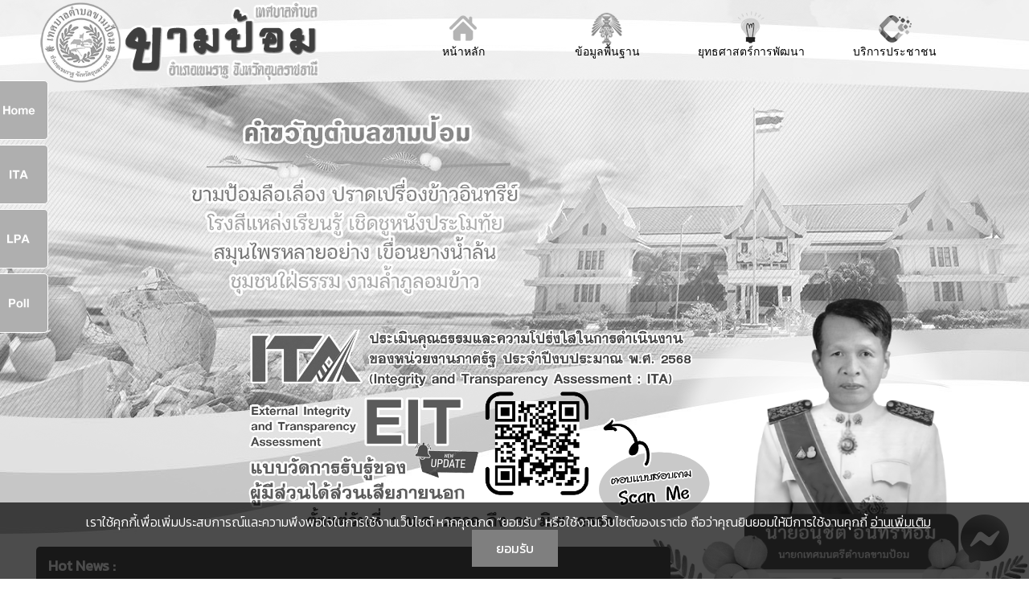

--- FILE ---
content_type: text/html; charset=utf-8
request_url: https://www.khampomcity.go.th/action-yearthy-plan
body_size: 19278
content:
<!DOCTYPE html>
<html prefix="og: http://ogp.me/ns#" dir="ltr" lang="th-th">
<head>
    	<base href="https://www.khampomcity.go.th/action-yearthy-plan" />
	<meta http-equiv="content-type" content="text/html; charset=utf-8" />
	<meta name="keywords" content="ต.ขามป้อม, อบต.ขามป้อม, ต.ขามป้อม, อบต.ขามป้อม องค์การบริหารส่วนตำบลขามป้อม, องค์การบริหารส่วนตำบลขามป้อม, เทศบาลตำบลขามป้อม, เทศบาลตำบลขามป้อม, ทต.ขามป้อม, ทต.ขามป้อม, ตำบลขามป้อม, อำเภอเขมราฐ, จังหวัดอุบลราชธานี, ท้องถิ่นอำเภอเขมราฐ, องค์กรปกครองท้องถิ่น, อปท., ข้าราชการส่วนท้องถิ่น, นายกเทศมนตรี, นายก, พนักงานส่วนตำบล, พนักงานเทศบาล" />
	<meta property="og:url" content="https://www.khampomcity.go.th/action-yearthy-plan" />
	<meta property="og:type" content="website" />
	<meta property="og:title" content="แผนการดำเนินงานประจำปี" />
	<meta name="twitter:card" content="summary" />
	<meta name="twitter:title" content="แผนการดำเนินงานประจำปี" />
	<meta name="generator" content="Joomla! - Open Source Content Management" />
	<title>แผนการดำเนินงานประจำปี</title>
	<link href="/action-yearthy-plan" rel="canonical" />
	<link rel="stylesheet" href="/plugins/system/plg_scroll2top/assets/css/plg_scroll2top.css" type="text/css" />
	<link rel="stylesheet" href="/plugins/system/plg_scroll2top/assets/css/ionicons.min.css" type="text/css" />
	<link rel="stylesheet" href="/media/k2/assets/css/k2.fonts.css?v2.7.1" type="text/css" />
	<link rel="stylesheet" href="/components/com_k2/css/k2.css?v2.7.1" type="text/css" />
	<style type="text/css">

		.snip1452.custom:hover,.scrollToTop.snip1452.custom:hover [class^="fa-"]::before,.scrollToTop.snip1452.custom:hover [class*="fa-"]::before{color: #f59f5f;}
		.snip1452.custom:hover:after{border-color: #f59f5f;}
		.scrollToTop{right: -5px;bottom: 70px;}
		
	</style>
	<script src="/media/jui/js/jquery.min.js" type="text/javascript"></script>
	<script src="/media/jui/js/jquery-noconflict.js" type="text/javascript"></script>
	<script src="/media/jui/js/jquery-migrate.min.js" type="text/javascript"></script>
	<script src="/media/k2/assets/js/k2.frontend.js?v2.7.1&amp;sitepath=/" type="text/javascript"></script>
	<script src="/media/jui/js/bootstrap.min.js" type="text/javascript"></script>
	<script src="/media/system/js/mootools-core.js" type="text/javascript"></script>
	<script src="/media/system/js/core.js" type="text/javascript"></script>
	<script src="/media/system/js/mootools-more.js" type="text/javascript"></script>
	<script type="text/javascript">
jQuery(function($){ $(".hasTooltip").tooltip({"html": true,"container": "body"}); });
	</script>


    <link rel="stylesheet" href="/templates/system/css/system.css" />
    <link rel="stylesheet" href="/templates/system/css/general.css" />
    <link href="/oss/oss.css" rel="stylesheet">

    <!-- Created by Artisteer v4.1.0.59861 -->
    <meta name="google-site-verification" content="YjmDdRorJhMH5plTMsi9WzRBvb3x-bYkcDf66pPNSbc" />
    
    <meta name="viewport" content="initial-scale = 1.0, maximum-scale = 1.0, user-scalable = no, width = device-width">

    <link rel="stylesheet" href="https://cdnjs.cloudflare.com/ajax/libs/font-awesome/4.7.0/css/font-awesome.min.css">

    <!--[if lt IE 9]><script src="http://html5shiv.googlecode.com/svn/trunk/html5.js"></script><![endif]-->
    <link rel="stylesheet" href="/templates/khampom/css/template.css" media="screen">
    <link rel="stylesheet" href="/templates/khampom/css/style.css" media="screen">
    <link rel="stylesheet" href="/templates/khampom/css/mega-menu.css" media="screenn">
    <link rel="stylesheet" href="/templates/khampom/css/search.css" media="screen">
    <link rel="shortcut icon" href="/Khampom/Logo/favicon.ico" />
    <!--[if lte IE 7]><link rel="stylesheet" href="/templates/khampom/css/template.ie7.css" media="screen" /><![endif]-->
    <link rel="stylesheet" href="/templates/khampom/css/template.responsive.css" media="all">

    <link href="/templates/khampom/css/mega-menu.css" rel="stylesheet">
    <link href="/templates/khampom/css/carousel.css" rel="stylesheet">
    <link href="/templates/khampom/css/accordion.css" rel="stylesheet">
    <link href="/templates/khampom/css/polling.css" rel="stylesheet">

    <link href="/carousel/k2.fonts.css" rel="stylesheet">
    <link href="/carousel/k2.css" rel="stylesheet">
    <link href="/carousel/style.css" rel="stylesheet">
    <link href="/carousel/style-1.css" rel="stylesheet">
    <link href="/carousel/icomoon.css" rel="stylesheet">
    <link href="/carousel/template.css" rel="stylesheet">
    <link href="/carousel/css" rel="stylesheet">
    <link href="/carousel/user.css" rel="stylesheet">
    <link href="/carousel/animate.min.css" rel="stylesheet">
    <link href="/carousel/style.min.css" rel="stylesheet">

    <link rel="stylesheet" href="/components/com_sexypolling/assets/css/main.css" type="text/css" />
    <link rel="stylesheet" href="/components/com_sexypolling/assets/css/sexycss-ui.css" type="text/css" />
    <link rel="stylesheet" href="/components/com_sexypolling/assets/css/countdown.css" type="text/css" />
    <link rel="stylesheet" href="/components/com_sexypolling/generate.css.php?id_poll=1&module_id=126" type="text/css" />

    <link rel="stylesheet" href="/modules/mod_weather_gk4/style/style.css" type="text/css" />

    <link rel="stylesheet" href="/modules/mod_highlighter_gk5/interface/css/style.css" type="text/css" />

    <script src="/carousel/f.txt" id="google_shimpl"></script>
    <script src="/carousel/jquery.min.js"></script>
    <script src="/carousel/jquery-noconflict.js"></script>
    <script src="/carousel/jquery-migrate.min.js"></script>
    <script src="/carousel/k2.frontend.js"></script>
    <script src="/carousel/caption.js"></script>
    <script src="/carousel/bootstrap.min.js"></script>
    <script src="/carousel/template.js"></script>
    <!--[if lt IE 9]><script src="/joomla/media/jui/js/html5.js?e96a0d89c8935f49a2b7a0b6c99333ac"></script><![endif]-->
    <script src="/carousel/tiny-slider.min.js"></script>

    <script src="/components/com_sexypolling/assets/js/sexylib.js" type="text/javascript"></script>
    <script src="/components/com_sexypolling/assets/js/sexylib-ui.js" type="text/javascript"></script>
    <script src="/components/com_sexypolling/assets/js/selectToUISlider.jQuery.js" type="text/javascript"></script>
    <script src="/components/com_sexypolling/assets/js/color.js" type="text/javascript"></script>
    <script src="/components/com_sexypolling/assets/js/countdown.js" type="text/javascript"></script>
    <script src="/components/com_sexypolling/assets/js/sexypolling.js" type="text/javascript"></script>

    <script type="text/javascript">
if (typeof animation_styles === 'undefined') { var animation_styles = new Array();};animation_styles["126_1"] = new Array("#ffffff", "#adaaad", "inset 0px 0px 55px -1px #7a7a7a", "8px", "8px", "8px", "8px","#e3e3e3","inset","14","#b3b3b3","#7a787a"); if (typeof voting_periods === 'undefined') { var voting_periods = new Array();};voting_periods["126_1"] = "24";if (typeof sexyPolling_words === 'undefined') { var sexyPolling_words = new Array();};sexyPolling_words["0"] = "โหวต";sexyPolling_words["1"] = "Total Votes";sexyPolling_words["2"] = "First Vote";sexyPolling_words["3"] = "Last Vote";sexyPolling_words["4"] = "โชว์ Timeline";sexyPolling_words["5"] = "ซ่อน Timeline";sexyPolling_words["6"] = "โหวต";sexyPolling_words["7"] = "ดูผลโหวต";sexyPolling_words["8"] = "กรุณาเลือกคำตอบ";sexyPolling_words["9"] = "ท่านได้ทำการโหวตไปแล้ว";sexyPolling_words["10"] = "Add new answer";sexyPolling_words["11"] = "Add an answer...";sexyPolling_words["12"] = "Add";sexyPolling_words["13"] = "Your answer will appear after moderation";sexyPolling_words["14"] = "Scaling";sexyPolling_words["15"] = "Relative";sexyPolling_words["16"] = "Absolute";sexyPolling_words["17"] = "This poll will start on ";sexyPolling_words["18"] = "This poll expired on ";sexyPolling_words["19"] = "Back to Answers";sexyPolling_words["20"] = "ขอบคุณท่านที่ได้ร่วมกิจกรรมในครั้งนี้...";sexyPolling_words["21"] = "ตกลง";sexyPolling_words["22"] = "Estimated time ...";sexyPolling_words["23"] = "Allowed count of checked options is";sexyPolling_words["24"] = "You do not have permissions to vote on this poll!";sexyPolling_words["25"] = "Your vote has been registered, you may see the results starting ";if (typeof multipleAnswersInfoArray === 'undefined') { var multipleAnswersInfoArray = new Array();};multipleAnswersInfoArray["1"] = "0";var newAnswerBarIndex = "6";var sexyIp = "180.183.195.188";var sexyPath = "/";if (typeof sexyPollingIds === 'undefined') { var sexyPollingIds = new Array();};sexyPollingIds.push(Array("polling_select_126_1_1","polling_select_126_1_2"));if (typeof votingPermissions === 'undefined') { var votingPermissions = new Array();};votingPermissions.push("1");votingPermissions["1"]="allow_voting";if (typeof votedIds === 'undefined') { var votedIds = new Array();};votedIds.push(Array("1","126","20.286111111111"));if (typeof startDisabledIds === 'undefined') { var startDisabledIds = new Array();};if (typeof endDisabledIds === 'undefined') { var endDisabledIds = new Array();};if (typeof hideResultsIds === 'undefined') { var hideResultsIds = new Array();};hideResultsIds[1] = "Your vote has been registered, you may see the results starting September 13, 2023";if (typeof allowedNumberAnswers === 'undefined') { var allowedNumberAnswers = new Array();};allowedNumberAnswers.push("1");allowedNumberAnswers["1"]="3";if (typeof autoOpenTimeline === 'undefined') { var autoOpenTimeline = new Array();};autoOpenTimeline.push("1");autoOpenTimeline["1"]="1";if (typeof autoAnimate === 'undefined') { var autoAnimate = new Array();};autoAnimate.push("1");autoAnimate["1"]="1";if (typeof sexyAutoPublish === 'undefined') { var sexyAutoPublish = new Array();};sexyAutoPublish.push("1");sexyAutoPublish["1"]="1";if (typeof sexy_dateFormat === 'undefined') { var sexy_dateFormat = new Array();};sexy_dateFormat.push("1");sexy_dateFormat["1"]="digits";if (typeof sexyAnimationTypeBar === 'undefined') { var sexyAnimationTypeBar = new Array();};sexyAnimationTypeBar.push("1");sexyAnimationTypeBar["1"]="easeInQuad";if (typeof sexyAnimationTypeContainer === 'undefined') { var sexyAnimationTypeContainer = new Array();};sexyAnimationTypeContainer.push("1");sexyAnimationTypeContainer["1"]="easeInQuad";if (typeof sexyAnimationTypeContainerMove === 'undefined') { var sexyAnimationTypeContainerMove = new Array();};sexyAnimationTypeContainerMove.push("1");sexyAnimationTypeContainerMove["1"]="easeInQuad";
    </script>


    <link rel="stylesheet" href="/modules/mod_maximenuck/themes/css3megamenu/css/maximenuck.php?monid=maximenuck99" type="text/css">
    <link rel="stylesheet" href="/modules/mod_maximenuck/assets/maximenuresponsiveck.css" type="text/css">

    <link rel="stylesheet" href="/modules/mod_je_orbit/css/orbit.css" type="text/css" />
    <script src="/modules/mod_je_orbit/js/foundation.min.js" type="text/javascript"></script>

    <link rel="stylesheet" href="/modules/mod_news_pro_gk5/interface/css/style.css" type="text/css" />
    <script src="/modules/mod_news_pro_gk5/interface/scripts/engine.jquery.js" type="text/javascript"></script>
    
    <link rel="stylesheet" href="/modules/mod_artsexylightbox/artsexylightbox/css/oldsexylightbox.css" type="text/css" />
    <script src="/modules/mod_artsexylightbox/artsexylightbox/js/jquery.easing.1.3.js" type="text/javascript"></script>
    <script src="/modules/mod_artsexylightbox/artsexylightbox/js/script.v2.2.js" type="text/javascript"></script>
    <script src="/modules/mod_artsexylightbox/artsexylightbox/js/jquery.nc.js" type="text/javascript"></script>

    <script src="/modules/mod_highlighter_gk5/interface/scripts/jquery.easing.js" type="text/javascript"></script>
    <script src="/modules/mod_highlighter_gk5/interface/scripts/engine.jquery.js" type="text/javascript"></script>

    <script src="/media/system/js/mootools-core.js" type="text/javascript"></script>
    <script src="/media/system/js/core.js" type="text/javascript"></script>
    <script src="/media/system/js/mootools-more.js" type="text/javascript"></script>

    <script src="/modules/mod_maximenuck/assets/maximenuck.js" type="text/javascript"></script>
    <script src="/modules/mod_maximenuck/assets/fancymenuck.js" type="text/javascript"></script>

    <script>if ('undefined' != typeof jQuery) document._artxJQueryBackup = jQuery;</script>
    <script src="/templates/khampom/jquery.js"></script>
    <script>jQuery.noConflict();</script>

    <script src="/templates/khampom/script.js"></script>
        <script>if (document._artxJQueryBackup) jQuery = document._artxJQueryBackup;</script>
    <script src="/templates/khampom/script.responsive.js"></script>

<!-- cookiealert styles 
<link href="//maxcdn.bootstrapcdn.com/bootstrap/4.0.0/css/bootstrap.min.css" rel="stylesheet" id="bootstrap-css">
<script src="//maxcdn.bootstrapcdn.com/bootstrap/4.0.0/js/bootstrap.min.js"></script>
<script src="//cdnjs.cloudflare.com/ajax/libs/jquery/3.2.1/jquery.min.js"></script>-->

</head>

<body>

<div class="My-Cloud">
    <iframe id="index.html-d24c5c39-830d-79bb-06e3-5816bc2e002f" src="/./cloud/index.html?wmode=transparent" allow="accelerometer; camera; encrypted-media; display-capture; geolocation; gyroscope; microphone; midi; clipboard-read; clipboard-write; web-share" allowfullscreen="true" allowpaymentrequest="true" allowtransparency="true" sandbox="allow-forms allow-modals allow-pointer-lock allow-popups allow-same-origin allow-scripts allow-top-navigation-by-user-activation allow-downloads allow-presentation" class="result-iframe iframe-visual-update" name="CodePen" loading="lazy" width="100%" height="680px" border="fals" style="border:none;"></iframe>
</div>

<div id="art-main">

<nav class="art-nav clearfix">
    <div class="art-nav-inner">
    


<div class="custom"  >
	 <div class="Nav-Pointer">

  <div id="mySidenav" class="sidenav">

    <div class="closebtn_container"><a href="javascript:void(0)" class="closebtn" onclick="closeNav()">&times; <span>close</span></a></div>

    <a href="/index.php">หน้าหลัก</a>
    <button class="dropdown-btn">ข้อมูลพื้นฐาน<i class="fa fa-caret-down"></i></button>
    <div class="dropdown-container">
          <a href="/about-us/history">ประวัติความเป็นมา</a>
          <a href="/about-us/general-info">สภาพทั่วไป</a>
          <a href="/about-us/organization-diagrams">ผังโครงสร้างหน่วยงาน</a>
          <a href="/about-us/vision-and-mission">วิสัยทัศน์-พันธกิจ</a>
          <a href="/about-us/authority">อำนาจหน้าที่</a>
          <a href="/office-location">ข้อมูลการติดต่อ</a>
    </div>

    <button class="dropdown-btn">บุคลากร<i class="fa fa-caret-down"></i></button>
    <div class="dropdown-container">
      <a href="/personal/exicutive">ผู้บริหารเทศบาล</a>
      <a href="/personal/council">สมาชิกสภาเทศบาล</a>
      <button class="dropdown-btn" style="font-size:18px;">พนักงานเทศบาล<i class="fa fa-caret-down"></i></button>
        <div class="dropdown-container">
          <a href="/personal/officer/chief-of-officer">หัวหน้าส่วนราชการ</a>
          <a href="/personal/officer/office-of-the-chief">สำนักปลัดเทศบาล</a>
          <a href="/personal/officer/financial">กองคลัง</a>
          <a href="/personal/officer/civil-works">กองช่าง</a>
          <a href="/personal/officer/education">กองการศึกษา</a>
          <!--<a href="/personal/officer/social-welfare">กองสวัสดิการสังคม</a>
          <a href="/personal/officer/strategy-and-budget-division">กองยุทธศาสตร์และงบประมาณ</a>-->
          <a href="/personal/officer/internal-audit-unit">หน่วยตรวจสอบภายใน</a>
        </div>
    </div>
    
    <button class="dropdown-btn">ข่าวประชาสัมพันธ์<i class="fa fa-caret-down"></i></button>
    <div class="dropdown-container">
          <a href="/news/general-notice">ประกาศ/คำสั่ง</a>
          <a href="/news/examination">ประกาศสอบ/รับสมัครงาน</a>
          <a href="/news/activity-news">ข่าวประชาสัมพันธ์/กิจกรรม</a>
          <a href="/news/letter-news">จดหมายข่าว</a>
          <a href="/info-service/brochures-and-journal">แผ่นพับ-วารสาร</a>
    </div>

    <button class="dropdown-btn">การปฏิสัมพันธ์ข้อมูล<i class="fa fa-caret-down"></i></button>
    <div class="dropdown-container">
          <a href="/data-interaction/faq">ถาม-ตอบ</a>
          <a href="/forum">เว็บบอร์ด</a>
          <a href="https://www.facebook.com/100078184412406" target="_blank">Social Network</a>
          <a href="/privacy-notice">นโยบายคุ้มครองข้อมูลส่วนบุคคล</a>
    </div>

    <button class="dropdown-btn">รับฟังความคิดเห็น<i class="fa fa-caret-down"></i></button>
    <div class="dropdown-container">
          <a href="/e-service/public-hearing">ระบบรับฟังความคิดเห็นประชาชน</a>
          <a href="/e-service/satisfaction-survey">ระบบสำรวจความพึงพอใจ</a>
          <a href="/e-service/executive-line">ระบบสายด่วนผู้บริหาร</a>  
    </div>

    <button class="dropdown-btn">แผนยุทธศาสตร์/แผนพัฒนา<i class="fa fa-caret-down"></i></button>
    <div class="dropdown-container">
          <a href="/strategic-plan/code-of-law">เทศบัญญัติ</a>
          <a href="/strategic-plan/4th-year-plan">แผนพัฒนาท้องถิ่น 5 ปี</a>
          <a href="/annual-budget-plan">แผนการใช้จ่ายงบประมาณประจำปี</a>
          <a href="/strategic-plan/power-three-year-plan">แผนอัตรากำลัง 3 ปี</a>
          <a href="/strategic-plan/personel-3-year-plan">แผนพัฒนาบุคลากร 3 ปี</a>
          <a href="/strategic-plan/audit-plan">แผนการตรวจสอบภายในประจำปี</a>
          <a href="/strategic-plan/4-years-education-plan">แผนเทคโนโลยีสารสนเทศแม่บท</a>
          <a href="/strategic-plan/4-years-education-plan">แผนพัฒนาการศึกษา 3 ปี</a> 
    </div>

    <button class="dropdown-btn">การบริหาร/พัฒนาทรัพยากรบุคคล<i class="fa fa-caret-down"></i></button>
    <div class="dropdown-container">
          <a href="/hr-management">นโยบาย/แผนการบริหารทรัพยากรบุคคล</a>
          <a href="/hr-action-plan">การดำเนินการตามนโยบาย/แผนการบริหารทรัพยากรบุคคล</a>
          <a href="/hr-management-guidelines">หลักเกณฑ์การบริหารและพัฒนาทรัพยากรบุคคล</a>
          <a href="/hr-results-report">รายงานผลการบริหารและพัฒนาทรัพยากรบุคคลประจำปี</a>
    </div>

    <button class="dropdown-btn">การบริหารงาน<i class="fa fa-caret-down"></i></button>
    <div class="dropdown-container">
          <a href="/action-yearthy-plan">แผนดำเนินงานประจำปี</a>
          <a href="/half-objective-plan-result">รายงานการกากับติดตามการดำเนินงานประจำปี รอบ 6 เดือน</a>
          <a href="/work-result-report">รายงานผลการดำเนินงานประจำปี</a>
          <a href="/operating-manual">คู่มือหรือมาตรฐานการปฏิบัติงาน</a>                      
          <a href="/service-manual">คู่มือหรือมาตรฐานการให้บริการ</a>
          <a href="/service-statistics">ข้อมูลเชิงสถิติการให้บริการ</a>
          <a href="/satisfaction-survey-report">รายงานผลการสำรวจความพึงพอใจการให้บริการ</a>
          <a href="/information-management-report">รายงานการจัดการสารสนเทศ</a>
    </div>

     <button class="dropdown-btn">การส่งเสริมความโปร่งใส<i class="fa fa-caret-down"></i></button>
    <div class="dropdown-container">
          <a href="/">แนวปฏิบัติการจัดการเรื่องร้องเรียนการทุจริตและประพฤติมิชอบ</a>
          <a href="/anti-corruption-complain">ช่องทางแจ้งเรื่องร้องเรียนการทุจริตและประพฤติมิชอบ</a>
          <a href="/anti-corruption-case-statistics">ข้อมูลเชิงสถิติเรื่องร้องเรียนการทุจริตและประพฤติมิชอบ</a>
          <a href="/anti-corruption-activity">การเปิดโอกาสให้เกิดการมีส่วนร่วม</a>
    </div>

     <button class="dropdown-btn">การจัดซื้อจัดจ้าง<i class="fa fa-caret-down"></i></button>
    <div class="dropdown-container">
          <a href="/purchase-plan">แผนการจัดซื้อจัดจ้าง/แผนการจัดหาพัสดุ</a>
          <a href="/cost-estimate">ราคากลาง eGP</a>
          <a href="/purechase">ประกาศจัดซื้อจัดจ้าง eGP</a>
          <a href="#">รายงานการจัดซื้อจัดจ้างประจำเดือน</a>
          <a href="/quarterly-results-report">รายงานการจัดซื้อจัดจ้างรายไตรมาส</a>
          <a href="/annual-results-report">รายงานการจัดซื้อจัดจ้างประจำปี</a>
    </div>

     <button class="dropdown-btn">การเงินการคลัง<i class="fa fa-caret-down"></i></button>
    <div class="dropdown-container">
          <a href="/budget-year-plan" target="_self">แผนงบประมาณรายจ่ายประจำปี</a>
          <a href="/payment-report-monthly" target="_self">รายงานการรับจ่ายเงินประจำเดือน</a>
          <a href="/payment-report-quarterly" target="_self">รายงานการรับจ่ายเงินรายไตรมาส</a>
          <a href="/payment-report" target="_self">รายงานการรับจ่ายเงินประจำปี</a>
          <a href="/tax-collection" target="_self">ประชาสัมพันธ์การจัดเก็บภาษี</a>
          <a href="/tax-knowledge" target="_self">ความรู้เกี่ยวกับภาษีท้องถิ่น</a>
    </div>

   <button class="dropdown-btn">นโยบาย No Gift Policy<i class="fa fa-caret-down"></i></button>
    <div class="dropdown-container">
          <a href="/no-gift-policy-notice">ประกาศเจตนารมณ์นโยบาย No Gift Policy จากการปฏิบัติหน้าที่</a>
          <a href="/no-gift-policy-culture">การสร้างวัฒนธรรม No Gift Policy</a>
          <a href="/no-gift-policy-reports">รายงานผลตามนโยบาย No Gift Policy</a>
    </div>

   <button class="dropdown-btn">การดำเนินการเพื่อป้องกันการทุจริต<i class="fa fa-caret-down"></i></button>
    <div class="dropdown-container">
          <a href="/anti-corruption-assess-risk">การประเมินความเสี่ยงการทุจริตและประพฤติมิชอบประจำปี</a>
          <a href="/manage-the-risk">การดำเนินการเพื่อจัดการความเสี่ยงการทุจริตและประพฤติมิชอบ</a>
          <a href="/anti-corruption-plan">แผนปฏิบัติการป้องกันการทุจริตประจำปี</a>
          <a href="/anti-corruption-half-year-result">รายงานการกำกับติดตามการดำเนินการป้องกันการทุจริตประจำปี รอบ 6 เดือน</a>
          <a href="/anti-corruption-year-result">รายงานผลการดำเนินการป้องกันการทุจริตประจำปี</a>
    </div>

                
    <button class="dropdown-btn">มาตรการส่งเสริมคุณธรรมและความโปร่งใส<i class="fa fa-caret-down"></i></button>
    <div class="dropdown-container">
          <a href="/officer-ethics">ประมวลจริยธรรมสำหรับเจ้าหน้าที่ของรัฐ</a>
          <a href="/ethics-apply">การขับเคลื่อนจริยธรรม</a>
          <a href="/officer-ethics-check">การประเมินจริยธรรมเจ้าหน้าที่ของรัฐ</a>
          <a href="/integrity-transparency-measures">มาตรการส่งเสริมคุณธรรมและความโปร่งใสภายในหน่วยงาน</a>
          <a href="/integrity-transparency-activity">การดำเนินการตามมาตรการส่งเสริมคุณธรรมและความโปร่งใสภายในหน่วยงาน</a>  
    </div>

                  
    <button class="dropdown-btn">ร้องเรียนร้องทุกข์<i class="fa fa-caret-down"></i></button>
    <div class="dropdown-container">
           <a href="/council-notice">ประกาศ/คำสั่งสภาฯ</a>
           <a href="/council-meeting-report">รายงานการประชุมสภาฯ</a>
          <a href="/council-activity-news">ข่าวกิจกรรมสภาฯ</a>
    </div>

    <button class="dropdown-btn">e-Service<i class="fa fa-caret-down"></i></button>
    <div class="dropdown-container">
          <a href="/info-service/form">ดาวน์โหลดแบบฟอร์มคำร้อง</a>
          <a href="/e-service/service-request">ขอความรับการสนับสนุนน้ำเพื่อการอุปโภคบริโภค</a>
          <a href="/e-service/service-request">ขอรับการรับการสนับสนุนรถกระเช้า</a>
          <a href="/e-service/service-request">ขอรับการรับการสนับสนุนรถดับเพลิง</a>
          <a href="/e-service/service-request">ขอรับการสนับสนุนเต้นท์</a>
          <a href="/e-service/service-request">ขอรับการสนับสนุนวัสดุอุปกรณ์เครื่องมือ</a>
          <a href="/e-service/service-request">ขอรับการสนับสนุนบุคลากร</a>
          <a href="/e-service/service-request">ขออนุญาตใช้อาคารสถานที่</a>
    </div>   

     <button class="dropdown-btn">กิจการสภา<i class="fa fa-caret-down"></i></button>
    <div class="dropdown-container">
          <a href="/info-service/laws">กฎหมายที่เกี่ยวข้อง</a>
          <a href="/info-service/people-guide">คู่มือประชาชน</a>
    </div>

    <button class="dropdown-btn">กิจการสภา<i class="fa fa-caret-down"></i></button>
    <div class="dropdown-container">
           <a href="/council-notice">ประกาศ/คำสั่งสภาฯ</a>
           <a href="/council-meeting-report">รายงานการประชุมสภาฯ</a>
          <a href="/council-activity-news">ข่าวกิจกรรมสภาฯ</a>
    </div>

    <button class="dropdown-btn">ท้องถิ่นของเรา<i class="fa fa-caret-down"></i></button>
    <div class="dropdown-container">
          <a href="/info-service/otop">ผลิตภัณฑ์เด่นของตำบล</a>
          <a href="/info-service/travel">สถานที่สำคัญ-แหล่งท่องเที่ยว</a>
          <a href="/info-service/culture">ศิลปวัฒนธรรมประเพณี</a>
          <a href="/info-service/local-philosopher">ภูมิปัญญาท้องถิ่น</a>
    </div>

    <button class="dropdown-btn">การจัดการความรู้<i class="fa fa-caret-down"></i></button>
    <div class="dropdown-container">
          <a href="/about-us/information-management">การจัดการสารสนเทศ</a>
          <a href="/knowledge-management/km-approach-1" target="_self">ความรู้ที่สนับสนุน วิสัยทัศน์ พันธกิจ ยุทธศาสตร์ขององค์กร</a>
          <a href="/knowledge-management/km-approach-2" target="_self">ความรู้จากประสบการณ์ที่องค์กรได้สั่งสมมา</a>
          <a href="/knowledge-management/km-approach-3" target="_self">ความรู้ที่ใช้แก้ไขปัญหาที่องค์กรประสบอยู่ในปัจจุบัน</a>
          <a href="/knowledge-management/km-approach-4" target="_self">ความรู้อื่นๆ ที่เกี่ยวข้องกับการพัฒนาองค์กร</a>
    </div>
    
    <a href="/office-location">ข้อมูลการติดต่อ</a>

  </div>

  <span style="cursor:pointer;" onclick="openNav()">&#9776; Menu</span>

</div>
</div>
 
        </div>
    </nav>

<header class="art-header clearfix">

    <!--<div class="art-shapes">
<h1 class="art-headline" data-left="1.23%">
    <a href="/"></a>
</h1>
</div>-->


<!--<div class="art-shapes">
        <div class="art-header-inner">
            <div class="art-headline" data-left="1.23%">
                <a href="/index.php"><div class="logo-box"><img src="/Donjik/Logo/MobileLogo.png"></div></a>
            </div>
            <div class="art-textblock ShapeImageContianer" data-left="125%">
                <div class="ShapeImage-box">
                    <a href="http://www.dla.go.th/servlet/TemplateOrganizeServlet?organize=anticor" target="_blank"><img src="/Donjik/Banner/ACC.png" width="200" height="105"></a>
                </div>
            </div>
        </div>
    </div> -->

 <div class="art-header-inner"><!-- begin nostyle -->
<div class="art-nostyle">
<!-- begin nostyle content -->


<div class="custom"  >
	<div class="logo-D"><a href="/index.php" target="_self"><div style="display:block; width: 270px; height: 100px;"></div></a></div>

<div class="logo-M"><a href="/index.php" target="_self"><div style="display:block; width: 300px; height: 200px;"></div></a></div></div>
<!-- end nostyle content -->
</div>
<!-- end nostyle -->
<!-- begin nostyle -->
<div class="art-nostyle">
<!-- begin nostyle content -->


<div class="custom"  >
	<div class="nav-position">

    <div class="navbar">

      <a href="/index.php">
        <div id="line" class="icon-menu-block">
            <div><img src="/Khampom/Icon/icon-home.png"></div>
            <span>หน้าหลัก</span>
        </div>
      </a>

      <div class="dropdown">

          <button class="dropbtn">
              <div id="line" class="icon-menu-block" >
                  <div><img src="/Khampom/Icon/icon-1.png"></div>
                  <span>ข้อมูลพื้นฐาน</span>
              </div>
          </button>

          <div class="dropdown-content">

              <!--<div class="header"><h2>Mega Menu</h2></div>-->

              <div class="row">

                  <div class="column">

                      <h3 style="margin:20px 0px 10px 0px;">ข้อมูลพื้นฐาน</h3>
                          <a href="/about-us/history">ประวัติความเป็นมา</a>
                          <a href="/about-us/general-info">สภาพทั่วไป</a>
                          <a href="/about-us/organization-diagrams">ผังโครงสร้างหน่วยงาน</a>
                          <a href="/about-us/vision-and-mission">วิสัยทัศน์-พันธกิจ</a>
                          <a href="/about-us/authority">อำนาจหน้าที่</a>
                          <a href="/office-location">ข้อมูลการติดต่อ</a>

                      <h3 style="margin:20px 0px 10px 0px;">การปฏิสัมพันธ์ข้อมูล</h3>
                          <a href="/data-interaction/faq">ถาม-ตอบ</a>
                          <a href="/forum">เว็บบอร์ด</a>
                          <a href="https://www.facebook.com/100078184412406" target="_blank">Social Network</a>
                          <a href="/privacy-notice">นโยบายคุ้มครองข้อมูลส่วนบุคคล</a>

                      <h3 style="margin:20px 0px 10px 0px;">ท้องถิ่นของเรา</h3>
                          <a href="/info-service/otop">ผลิตภัณฑ์เด่นของตำบล</a>
                          <a href="/info-service/travel">สถานที่สำคัญ-แหล่งท่องเที่ยว</a>
                          <a href="/info-service/culture">ศิลปวัฒนธรรมประเพณี</a>
                          <a href="/info-service/local-philosopher">ภูมิปัญญาท้องถิ่น</a>

                  </div>

                  <div class="column">

                      <h3 style="margin:20px 0px 10px 0px;">บุคลากร</h3>
                          <a href="/personal/exicutive">คณะผู้บริหารเทศบาล</a>
                          <a href="/personal/council">สมาชิกสภาเทศบาล</a>
                          <a href="/personal/officer/chief-of-officer">หัวหน้าส่วนราชการ</a>
                          <a href="/personal/officer/office-of-the-chief">สำนักปลัดเทศบาล</a>
                          <a href="/personal/officer/financial">กองคลัง</a>
                          <a href="/personal/officer/civil-works">กองช่าง</a>
                          <a href="/personal/officer/education">กองการศึกษา</a>
                          <!--<a href="/personal/officer/social-welfare">กองสวัสดิการสังคม</a>
                          <a href="/personal/officer/strategy-and-budget-division">กองยุทธศาสตร์และงบประมาณ</a>-->
                          <a href="/personal/officer/internal-audit-unit">หน่วยตรวจสอบภายใน</a>

                      <h3 style="margin:20px 0px 10px 0px;">รับฟังความคิดเห็น</h3>
                          <a href="/e-service/public-hearing">ระบบรับฟังความคิดเห็นประชาชน</a>
                          <a href="/e-service/satisfaction-survey">ระบบสำรวจความพึงพอใจ</a>
                          <a href="/e-service/executive-line">ระบบสายด่วนผู้บริหาร</a>  

                      <h3 style="margin:20px 0px 10px 0px;">กิจการสภา</h3>
                          <a href="/council-notice">ประกาศ/คำสั่งสภาฯ</a>
                          <a href="/council-meeting-report">รายงานการประชุมสภาฯ</a>
                          <a href="/council-activity-news">ข่าวกิจกรรมสภาฯ</a>

                  </div>

                  <div class="column">

                      <h3 style="margin:20px 0px 10px 0px;">ข่าวประชาสัมพันธ์</h3>
                          <a href="/news/general-notice">ประกาศ/คำสั่ง</a>
                          <a href="/news/examination">ประกาศสอบ/รับสมัครงาน</a>
                          <a href="/news/activity-news">ข่าวประชาสัมพันธ์/กิจกรรม</a>
                          <a href="/news/letter-news">จดหมายข่าว</a>
                          <a href="/info-service/brochures-and-journal">แผ่นพับ-วารสาร</a>

                      <h3 style="margin:20px 0px 10px 0px;">การจัดการความรู้</h3>
                          <a href="/about-us/information-management">การจัดการสารสนเทศ</a>
                          <a href="/knowledge-management/km-approach-1" target="_self">ความรู้ที่สนับสนุน วิสัยทัศน์ พันธกิจ ยุทธศาสตร์ขององค์กร</a>
                          <a href="/knowledge-management/km-approach-2" target="_self">ความรู้จากประสบการณ์ที่องค์กรได้สั่งสมมา</a>
                          <a href="/knowledge-management/km-approach-3" target="_self">ความรู้ที่ใช้แก้ไขปัญหาที่องค์กรประสบอยู่ในปัจจุบัน</a>
                          <a href="/knowledge-management/km-approach-4" target="_self">ความรู้อื่นๆ ที่เกี่ยวข้องกับการพัฒนาองค์กร</a>
                          
                  </div>

              </div>

            </div>

        </div> 

      <div class="dropdown">

          <button class="dropbtn">
              <div id="line" class="icon-menu-block">
                  <div><img src="/Khampom/Icon/icon-6.png"></div>
                  <span>ยุทธศาสตร์การพัฒนา</span>
              </div>
          </button>

          <div class="dropdown-content">

              <!--<div class="header"><h2>Mega Menu</h2></div>--> 

              <div class="row">

                  <div class="column">

                      <h3 style="margin:20px 0px 10px 0px;">แผนยุทธศาสตร์/แผนพัฒนา</h3>
                          <a href="/strategic-plan/code-of-law">เทศบัญญัติ</a>
                          <a href="/strategic-plan/4th-year-plan">แผนพัฒนาท้องถิ่น 5 ปี</a>
                          <a href="/annual-budget-plan">แผนการใช้จ่ายงบประมาณประจำปี</a>
                          <a href="/strategic-plan/power-three-year-plan">แผนอัตรากำลัง 3 ปี</a>
                          <a href="/strategic-plan/personel-3-year-plan">แผนพัฒนาบุคลากร 3 ปี</a>
                          <a href="/strategic-plan/audit-plan">แผนการตรวจสอบภายในประจำปี</a>
                          <a href="/strategic-plan/4-years-education-plan">แผนเทคโนโลยีสารสนเทศแม่บท</a>
                          <a href="/strategic-plan/4-years-education-plan">แผนพัฒนาการศึกษา 3 ปี</a>

                      <h3 style="margin:20px 0px 10px 0px;">การบริหาร/พัฒนาทรัพยากรบุคคล</h3>
                          <a href="/hr-management">นโยบาย/แผนการบริหารทรัพยากรบุคคล</a>
                          <a href="/hr-action-plan">การดำเนินการตามนโยบาย/แผนการบริหารทรัพยากรบุคคล</a>
                          <a href="/hr-management-guidelines">หลักเกณฑ์การบริหารและพัฒนาทรัพยากรบุคคล</a>
                          <a href="/hr-results-report">รายงานผลการบริหารและพัฒนาทรัพยากรบุคคลประจำปี</a>

                  </div>

                  <div class="column">

                      <h3 style="margin:20px 0px 10px 0px;">การบริหารงาน</h3>
                          <a href="/action-yearthy-plan">แผนดำเนินงานประจำปี</a>
                          <a href="/half-objective-plan-result">รายงานการกากับติดตามการดำเนินงานประจำปี รอบ 6 เดือน</a>
                          <a href="/work-result-report">รายงานผลการดำเนินงานประจำปี</a>
                          <a href="/operating-manual">คู่มือหรือมาตรฐานการปฏิบัติงาน</a>                      
                          <a href="/service-manual">คู่มือหรือมาตรฐานการให้บริการ</a>
                          <a href="/service-statistics">ข้อมูลเชิงสถิติการให้บริการ</a>
                          <a href="/satisfaction-survey-report">รายงานผลการสำรวจความพึงพอใจการให้บริการ</a>
                          <a href="/information-management-report">รายงานการจัดการสารสนเทศ</a>

                      <h3 style="margin:20px 0px 10px 0px;">การส่งเสริมความโปร่งใส</h3>
                          <a href="/">แนวปฏิบัติการจัดการเรื่องร้องเรียนการทุจริตและประพฤติมิชอบ</a>
                          <a href="/anti-corruption-complain">ช่องทางแจ้งเรื่องร้องเรียนการทุจริตและประพฤติมิชอบ</a>
                          <a href="/anti-corruption-case-statistics">ข้อมูลเชิงสถิติเรื่องร้องเรียนการทุจริตและประพฤติมิชอบ</a>
                          <a href="/anti-corruption-activity">การเปิดโอกาสให้เกิดการมีส่วนร่วม</a>

                  </div>

                  <div class="column">

                      <h3 style="margin:20px 0px 10px 0px;">การจัดซื้อจัดจ้าง</h3>
                          <a href="/purchase-plan">แผนการจัดซื้อจัดจ้าง/แผนการจัดหาพัสดุ</a>
                          <a href="/cost-estimate">ราคากลาง eGP</a>
                          <a href="/purechase">ประกาศจัดซื้อจัดจ้าง eGP</a>
                          <a href="#">รายงานการจัดซื้อจัดจ้างประจำเดือน</a>
                          <a href="/quarterly-results-report">รายงานการจัดซื้อจัดจ้างรายไตรมาส</a>
                          <a href="/annual-results-report">รายงานการจัดซื้อจัดจ้างประจำปี</a>

                      <h3 style="margin:20px 0px 10px 0px;">การเงินการคลัง</h3>
                          <a href="/budget-year-plan" target="_self">แผนงบประมาณรายจ่ายประจำปี</a>
                          <a href="/payment-report-monthly" target="_self">รายงานการรับจ่ายเงินประจำเดือน</a>
                          <a href="/payment-report-quarterly" target="_self">รายงานการรับจ่ายเงินรายไตรมาส</a>
                          <a href="/payment-report" target="_self">รายงานการรับจ่ายเงินประจำปี</a>
                          <a href="/tax-collection" target="_self">ประชาสัมพันธ์การจัดเก็บภาษี</a>
                          <a href="/tax-knowledge" target="_self">ความรู้เกี่ยวกับภาษีท้องถิ่น</a>
                          
                  </div>

              </div>

            </div>

        </div> 

      <div class="dropdown">

          <button class="dropbtn">
              <div id="line" class="icon-menu-block" >
                  <div><img src="/Khampom/Icon/icon-5.png"></div>
                  <span>บริการประชาชน</span>
              </div>
          </button>

          <div class="dropdown-content">

              <!--<div class="header"><h2>Mega Menu</h2></div>-->

              <div class="row">

                  <div class="column">

                      <h3 style="margin:20px 0px 10px 0px;">นโยบาย No Gift Policy</h3>
                          <a href="/no-gift-policy-notice">ประกาศเจตนารมณ์นโยบาย No Gift Policy จากการปฏิบัติหน้าที่</a>
                          <a href="/no-gift-policy-culture">การสร้างวัฒนธรรม No Gift Policy</a>
                          <a href="/no-gift-policy-reports">รายงานผลตามนโยบาย No Gift Policy</a>

                      <h3 style="margin:20px 0px 10px 0px;">การดำเนินการเพื่อป้องกันการทุจริต</h3>
                          <a href="/anti-corruption-assess-risk">การประเมินความเสี่ยงการทุจริตและประพฤติมิชอบประจำปี</a>
                          <a href="/manage-the-risk">การดำเนินการเพื่อจัดการความเสี่ยงการทุจริตและประพฤติมิชอบ</a>
                          <a href="/anti-corruption-plan">แผนปฏิบัติการป้องกันการทุจริตประจำปี</a>
                          <a href="/anti-corruption-half-year-result">รายงานการกำกับติดตามการดำเนินการป้องกันการทุจริตประจำปี รอบ 6 เดือน</a>
                          <a href="/anti-corruption-year-result">รายงานผลการดำเนินการป้องกันการทุจริตประจำปี</a>

                  </div>

                  <div class="column">

                       <h3 style="margin:20px 0px 10px 0px;">มาตรการส่งเสริมคุณธรรมและความโปร่งใส</h3>
                          <a href="/officer-ethics">ประมวลจริยธรรมสำหรับเจ้าหน้าที่ของรัฐ</a>
                          <a href="/ethics-apply">การขับเคลื่อนจริยธรรม</a>
                          <a href="/officer-ethics-check">การประเมินจริยธรรมเจ้าหน้าที่ของรัฐ</a>
                          <a href="/integrity-transparency-measures">มาตรการส่งเสริมคุณธรรมและความโปร่งใสภายในหน่วยงาน</a>
                          <a href="/integrity-transparency-activity">การดำเนินการตามมาตรการส่งเสริมคุณธรรมและความโปร่งใสภายในหน่วยงาน</a>  

                      <h3 style="margin:20px 0px 10px 0px;">ร้องเรียนร้องทุกข์</h3>
                          <a href="/e-service/complain">ระบบรับเรื่องร้องเรียน/ร้องทุกข์</a>
                          <a href="/e-service/coruption-complain">ระบบรับเรื่องร้องเรียนการทุจริต</a>
                          <a href="/e-service/hr-complain">ระบบรับเรื่องร้องเรียนการบริหารทรัพยากรบุคคล</a>

                  </div>

                  <div class="column">

                      <h3 style="margin:20px 0px 10px 0px;">e-Service</h3>
                          <a href="/info-service/form">ดาวน์โหลดแบบฟอร์มคำร้อง</a>
                          <a href="https://docs.google.com/forms/d/e/1FAIpQLScewhxHAz2mDShp83jcAYUcgl4HN3iQ5vj6Uh1UqkWdhBeVow/viewform" target="bank">ขออนุญาตก่อสร้าง</a>
                          <a href="/e-service/service-request">ขอความรับการสนับสนุนน้ำเพื่อการอุปโภคบริโภค</a>
                          <a href="/e-service/service-request">ขอรับการรับการสนับสนุนรถกระเช้า</a>
                          <a href="/e-service/service-request">ขอรับการรับการสนับสนุนรถดับเพลิง</a>
                          <a href="/e-service/service-request">ขอรับการสนับสนุนเต้นท์</a>
                          <a href="/e-service/service-request">ขอรับการสนับสนุนวัสดุอุปกรณ์เครื่องมือ</a>
                          <a href="/e-service/service-request">ขอรับการสนับสนุนบุคลากร</a>
                          <a href="/e-service/service-request">ขออนุญาตใช้อาคารสถานที่</a>

                      <h3 style="margin:20px 0px 10px 0px;">คู่มือสำหรับประชาชน</h3>
                          <a href="/info-service/laws">กฎหมายที่เกี่ยวข้อง</a>
                          <a href="/info-service/people-guide">คู่มือประชาชน</a>

                  </div>

              </div>

            </div>

        </div> 

        <!--<div class="dropdown">

          <button class="dropbtn">
              <div class="icon-menu-block">
                  <div><img src="/Khampom/Icon/icon-4.png"></div>
                  <span>การให้บริการประชาชน</span>
              </div>
          </button>

              <div class="dropdown-content-2">

                    <a href="#">Link 1</a>
                    <a href="#">Link 2</a>
                    <a href="#">Link 3</a>

              </div>

เทพวงศา         </div>-->

    </div>
</div>
</div>
<!-- end nostyle content -->
</div>
<!-- end nostyle -->
</div>   
                    
</header>
            <div id="SidenavBT">
                  <a href="/index.php" id="m1">หน้าหลัก <img src="/Khampom/Icon/icon-home-2.png"></a>
                  <a href="/ita-results/ita-2568-results" id="m2">ประจำปี 2568 <img src="/Khampom/Icon/icon-ita.png"></a>
                  <a href="/lpa-results/lpa-2568-results" id="m3">ประจำปี 2568 <img src="/Khampom/Icon/icon-lpa.png"></a>
                  <a href="/e-service/satisfaction-survey" id="m4">ความพึงพอใจ <img src="/Khampom/Icon/icon-poll.png"></a>
            </div>
<div class="art-sheet clearfix"><div class="art-layout-wrapper clearfix"><div class="art-content-layout"><div class="art-content-layout-row">
       <!-- begin nostyle -->
<div class="art-nostyle">
<!-- begin nostyle content -->


<div class="custom"  >
		<div class="search-container-mobile">
			<div class="search-background">
				<!-- START: Modules Anywhere --><form action="/action-yearthy-plan" class="art-search" method="post">
	<div class="search">
		<label for="mod-search-searchword">ค้นหา</label><input name="searchword" id="mod-search-searchword" maxlength="200"  class="inputbox" type="text" size="30" value="พิมพ์คำค้นหา เช่น ราคากลาง"  onblur="if (this.value=='') this.value='พิมพ์คำค้นหา เช่น ราคากลาง';" onfocus="if (this.value=='พิมพ์คำค้นหา เช่น ราคากลาง') this.value='';" /><input type="submit" value="ค้นหา" class="button art-search-button " onclick="this.form.searchword.focus();"/>	<input type="hidden" name="task" value="search" />
	<input type="hidden" name="option" value="com_search" />
	<input type="hidden" name="Itemid" value="543" />
	</div>
</form>
<!-- END: Modules Anywhere -->
			</div>
	</div></div>
<!-- end nostyle content -->
</div>
<!-- end nostyle -->
<!-- begin nostyle -->
<div class="art-nostyle">
<!-- begin nostyle content -->


<div class="custom"  >
	<div class="Header-Container-Bg"></div>
</div>
<!-- end nostyle content -->
</div>
<!-- end nostyle -->
<!-- begin nostyle -->
<div class="art-nostyle">
<!-- begin nostyle content -->


<div class="custom"  >
	<div class="Banner-N"></div></div>
<!-- end nostyle content -->
</div>
<!-- end nostyle -->
<!-- begin nostyle -->
<div class="art-nostyle">
<!-- begin nostyle content -->


<div class="custom"  >
	<div class="Slogan-N"></div></div>
<!-- end nostyle content -->
</div>
<!-- end nostyle -->
       
</div></div></div></div>

<div class="art-sheet clearfix"><div class="art-layout-wrapper clearfix"><div class="art-content-layout"><div class="art-content-layout-row">
       <!-- begin nostyle -->
<div class="art-nostyle">
<!-- begin nostyle content -->


<div class="custom"  >
					
	<div class="Highlighter-Container">
		<!-- START: Modules Anywhere --><div class="gkHighlighterGK5" id="gkHighlighterGK5-0" data-config="{'animationType':'fadeLeft','animationSpeed':'350','animationInterval':'5000','animationFun':'Fx.Transitions.linear','mouseover':'false'}">
        <div class="gkHighlighterInterface" data-pos="left">
                <span class="text">Hot News : </span>
                        <div><a href="#" class="prev"></a>
        <a href="#" class="next"></a></div>
            </div>
        <div class="gkHighlighterWrapper">
    	<div class="gkHighlighterWrapperSub">
                                                    	<div class="gkHighlighterItem"><span><a href="/purechase/item/2441-68099214937"><span>ประกาศผู้ชนะจ้างทำป้ายไวนิลขอแสดงความยินดีโรงเรียนอนุบาลเทศบาลตำบลขามป้อม (โครงไม้) โดยวิธีเฉพาะเจาะจง (เลขที่โครงการ : 68099214937)</span></a></span></div>
                                                            	<div class="gkHighlighterItem"><span><a href="/news/activity-news/item/2537-69"><span>จำไว้ให้มั่น ไม่เสพ ไม่ค้า ไม่บ้า และไม่ติดคุก หากพบเห็นเบาะแส หรือต้องการความช่วยเหลือเรื่องยาเสพติด โทรหาเราได้ที่ สายด่วน ป.ป.ส. 1386  'ที่พึ่งทุกปัญหายาเสพติด' หรือแจ้งผ่านแอปพลิเคชัน 'ทางรัฐ'</span></a></span></div>
                                                            	<div class="gkHighlighterItem"><span><a href="/news/activity-news/item/2534-j09"><span>นายอนุชิต อินทร์หอม นายากเทศมนตรีตำบลขามป้อม ส่งมอบความสุขวันเด็กแห่งชาติ  ประจำปี 2569 แก่โรงเรียนในเขตพื้นที่ โรงเรียนบ้านเตย โรงเรียนบ้านทรายพูล และโรงเรียนชุมชนบ้านขามป้อม</span></a></span></div>
                                                            	<div class="gkHighlighterItem"><span><a href="/news/activity-news/item/2531-dd08"><span>เทศบาลตำบลขามป้อมร่วมพิธีเปิดกิจกรรมวันเด็กแห่งชาติและมอบทุนการศึกษาและขนม ณ โรงเรียนบ้านนาตาลเหนือ  คำขวัญวันเด็กแห่งชาติประจำปี 2569 “รักชาติไทย ใส่ใจโลก”</span></a></span></div>
                                                            	<div class="gkHighlighterItem"><span><a href="/news/activity-news/item/2533-h09"><span>เจ้าหน้าที่กองช่าง/งานประปา  ลงพื้นที่ตรวจประเมินคุณภาพน้ำประปาบ้านทรายพูล หมู่ที่ 10 ร่วมกับสำนักงานทรัพยากรน้ำที่ 11 วันที่ 8 มกราคม 2569</span></a></span></div>
                                        </div>
    </div>
</div>
<!-- END: Modules Anywhere -->
	</div></div>
<!-- end nostyle content -->
</div>
<!-- end nostyle -->
<!-- begin nostyle -->
<div class="art-nostyle">
<!-- begin nostyle content -->


<div class="custom"  >
		<div class="search-container-desktop">
			<div class="search-background">
				<!-- START: Modules Anywhere --><form action="/action-yearthy-plan" class="art-search" method="post">
	<div class="search">
		<label for="mod-search-searchword">ค้นหา</label><input name="searchword" id="mod-search-searchword" maxlength="200"  class="inputbox" type="text" size="30" value="พิมพ์คำค้นหา เช่น ราคากลาง"  onblur="if (this.value=='') this.value='พิมพ์คำค้นหา เช่น ราคากลาง';" onfocus="if (this.value=='พิมพ์คำค้นหา เช่น ราคากลาง') this.value='';" /><input type="submit" value="ค้นหา" class="button art-search-button " onclick="this.form.searchword.focus();"/>	<input type="hidden" name="task" value="search" />
	<input type="hidden" name="option" value="com_search" />
	<input type="hidden" name="Itemid" value="543" />
	</div>
</form>
<!-- END: Modules Anywhere -->
			</div>
	</div></div>
<!-- end nostyle content -->
</div>
<!-- end nostyle -->
       
</div></div></div></div>

<div class="art-sheet clearfix"><div class="art-layout-wrapper clearfix"><div class="art-content-layout"><div class="art-content-layout-row">
        <!-- begin nostyle -->
<div class="art-nostyle">
<!-- begin nostyle content -->


<div class="custom"  >
	<div class="service-feature-container">
    <div class="service-feature-block-left"><img src="/Khampom/Banner/e-service-2024.gif"></div>
    <div class="service-feature-block-right">

      <div class="banner-block-container">  

  <!-- Body -->
  <div class="body" id="top" style="margin:20px 0px 0px 0px;">
    <div class="container">

      <!-- Header -->
      <div class="row-fluid">
        <main id="content" role="main" class="span12">
          <!-- Begin Content -->
          <div class="moduletable">
            <!-- <h3>Carousel Banner 3</h3> -->
            <div id="carouselbanner-wrp-80" class="carouselbanner-wrp" style="display: block;width:100%;padding:0px 60px;">
              <div class="tns-outer" id="tns2-ow">
                <div class="tns-liveregion tns-visually-hidden" aria-live="polite" aria-atomic="true">
                  slide <span class="current">25 to 30</span>  of 7
                </div>
                <div id="tns2-mw" class="tns-ovh">
                  <div class="tns-inner" id="tns2-iw">
                    <div class="tns-outer" id="tns2-ow">
                      <div class="tns-liveregion tns-visually-hidden" aria-live="polite" aria-atomic="true">
                        slide <span class="current">35 to 40</span>  of 31
                      </div>
                      <div id="tns2-mw" class="tns-ovh">
                        <div class="tns-inner" id="tns2-iw">
                          <div class="carouselbanner-80 carouselbanner  tns-slider tns-carousel tns-subpixel tns-calc tns-horizontal  tns-slider tns-carousel tns-subpixel tns-calc tns-horizontal" id="tns2" style="transform: translate3d(-79.0698%, 0px, 0px);">

                            <div class="banneritem tns-item tns-slide-cloned tns-slide-active" aria-hidden="true" tabindex="-1">
                              <div class="banner-block">
                                <div class="banner-pic banner-blue">
                                  <a href="/e-service/executive-line"><img src="/carousel/service-icon-6.png"></a>
                                </div>
                                <div class="banner-text">
                                  <a href="/e-service/executive-line">สายด่วนผู้บริหาร</a>
                                </div>
                                <div class="clr"></div>
                              </div>
                            </div>

                            <div class="banneritem tns-item tns-slide-cloned tns-slide-active" aria-hidden="true" tabindex="-1">
                              <div class="banner-block">
                                <div class="banner-pic banner-pink">
                                  <a href="/e-service/public-hearing"><img src="/carousel/service-icon-4.png"></a>
                                </div>
                                <div class="banner-text">
                                  <a href="/e-service/public-hearing">รับฟังความคิดเห็นประชาชน</a>
                                </div>
                                <div class="clr"></div>
                              </div>
                            </div>

                            <div class="banneritem tns-item tns-slide-cloned tns-slide-active" aria-hidden="true" tabindex="-1">
                              <div class="banner-block">
                                <div class="banner-pic banner-purple">
                                  <a href="/e-service/complain"><img src="/carousel/service-icon-5.png"></a>
                                </div>
                                <div class="banner-text">
                                  <a href="/e-service/complain">ร้องเรียนร้องทุกข์</a>
                                </div>
                                <div class="clr"></div>
                              </div>
                            </div>

                            <div class="banneritem tns-item tns-slide-cloned tns-slide-active" aria-hidden="true" tabindex="-1">
                              <div class="banner-block">
                                <div class="banner-pic banner-green">
                                  <a href="/e-service/coruption-complain"><img src="/carousel/service-icon-8.png"></a>
                                </div>
                                <div class="banner-text">
                                  <a href="/e-service/coruption-complain">ร้องเรียนการทุจริต</a>
                                </div>
                                <div class="clr"></div>
                              </div>
                            </div>

                            <div class="banneritem tns-item tns-slide-cloned tns-slide-active" aria-hidden="true" tabindex="-1">
                              <div class="banner-block">
                                <div class="banner-pic banner-orange">
                                  <a href="/e-service/hr-complain"><img src="/carousel/service-icon-9.png"></a>
                                </div>
                                <div class="banner-text">
                                  <a href="/e-service/hr-complain">ร้องเรียนการบริหารทรัพยากรบุคคล</a>
                                </div>
                                <div class="clr"></div>
                              </div>
                            </div>

                            <div class="banneritem tns-item tns-slide-cloned tns-slide-active" aria-hidden="true" tabindex="-1">
                              <div class="banner-block">
                                <div class="banner-pic banner-blue">
                                  <a href="/e-service/service-request"><img src="/carousel/service-icon-10.png"></a>
                                </div>
                                <div class="banner-text">
                                  <a href="/e-service/service-request">e-Service บริการออนไลน์</a>
                                </div>
                                <div class="clr"></div>
                              </div>
                            </div>

                            <div class="banneritem tns-item tns-slide-cloned tns-slide-active" aria-hidden="true" tabindex="-1">
                              <div class="banner-block">
                                <div class="banner-pic banner-pink">
                                  <a href="/forum/index"><img src="/carousel/service-icon-11.png"></a>
                                </div>
                                <div class="banner-text">
                                  <a href="/forum/index">ถามตอบ Q&A</a>
                                </div>
                                <div class="clr"></div>
                              </div>
                            </div>

                            <div class="banneritem tns-item tns-slide-cloned tns-slide-active" aria-hidden="true" tabindex="-1">
                              <div class="banner-block">
                                <div class="banner-pic banner-purple">
                                  <a href="/e-service/satisfaction-survey"><img src="/carousel/service-icon-2.png"></a>
                                </div>
                                <div class="banner-text">
                                  <a href="/e-service/satisfaction-survey">สำรวจความพึงพอใจ</a>
                                </div>
                                <div class="clr"></div>
                              </div>
                            </div>

                            <div class="banneritem tns-item tns-slide-cloned tns-slide-active" aria-hidden="true" tabindex="-1">
                              <div class="banner-block">
                                <div class="banner-pic banner-green">
                                  <a href="#"><img src="/carousel/service-icon-3.png"></a>
                                </div>
                                <div class="banner-text">
                                  <a href="#">ผู้รับเบียยังชีพ</a>
                                </div>
                                <div class="clr"></div>
                              </div>
                            </div>

                            <div class="banneritem tns-item tns-slide-cloned tns-slide-active" aria-hidden="true" tabindex="-1">
                              <div class="banner-block">
                                <div class="banner-pic banner-orange">
                                  <a href="#"><img src="/carousel/service-icon-16.png"></a>
                                </div>
                                <div class="banner-text">
                                  <a href="#">ประเมินภาษีท้องถิ่น</a>
                                </div>
                                <div class="clr"></div>
                              </div>
                            </div>
                            <div class="banneritem tns-item tns-slide-cloned tns-slide-active" aria-hidden="true" tabindex="-1">
                              <div class="banner-block">
                                <div class="banner-pic banner-blue">
                                  <a href="#"><img src="/carousel/service-icon-18.png"></a>
                                </div>
                                <div class="banner-text">
                                  <a href="#">ทะเบียนพาณิชย์</a>
                                </div>
                                <div class="clr"></div>
                              </div>
                            </div>

                            <div class="banneritem tns-item tns-slide-cloned tns-slide-active" aria-hidden="true" tabindex="-1">
                              <div class="banner-block">
                                <div class="banner-pic banner-pink">
                                  <a href="#"><img src="/carousel/service-icon-13.png"></a>
                                </div>
                                <div class="banner-text">
                                  <a href="https://docs.google.com/forms/d/e/1FAIpQLScewhxHAz2mDShp83jcAYUcgl4HN3iQ5vj6Uh1UqkWdhBeVow/viewform" target="bank">ขออนุญาตก่อสร้าง</a>
                                </div>
                                <div class="clr"></div>
                              </div>
                            </div>

                            <div class="banneritem tns-item tns-slide-cloned tns-slide-active" aria-hidden="true" tabindex="-1">
                              <div class="banner-block">
                                <div class="banner-pic banner-purple">
                                  <a href="/info-service/people-guide"><img src="/carousel/service-icon-15.png"></a>
                                </div>
                                <div class="banner-text">
                                  <a href="/info-service/people-guide">คู่มือประชาชน</a>
                                </div>
                                <div class="clr"></div>
                              </div>
                            </div>

                            <div class="banneritem tns-item tns-slide-cloned tns-slide-active" aria-hidden="true" tabindex="-1">
                              <div class="banner-block">
                                <div class="banner-pic banner-green">
                                  <a href="/about-us/authority"><img src="/carousel/service-icon-17.png"></a>
                                </div>
                                <div class="banner-text">
                                  <a href="/about-us/authority">อำนาจหน้าที่</a>
                                </div>
                                <div class="clr"></div>
                              </div>
                            </div>

                            <div class="banneritem tns-item tns-slide-cloned tns-slide-active" aria-hidden="true" tabindex="-1">
                              <div class="banner-block">
                                <div class="banner-pic banner-orange">
                                  <a href="/office-location"><img src="/carousel/service-icon-14.png"></a>
                                </div>
                                <div class="banner-text">
                                  <a href="/office-location">ข้อมูลการติดต่อ</a>
                                </div>
                                <div class="clr"></div>
                              </div>
                            </div>

                          </div>
                        </div>
                      </div>
                    </div>
                  </div>
                </div>
              </div>

              <ul class="controls-container controls-container-80" aria-label="Carousel Navigation" tabindex="0">
                <li aria-controls="tns2" tabindex="-1" data-controls="prev" style="top:30%;"></li>
                <li aria-controls="tns2" tabindex="-1" data-controls="next" style="top:30%;"></li>
              </ul>

            </div>

            <script>var slider80 = tns({container: '.carouselbanner-80',
              items: 6,
              autoplay: true,
              autoplayTimeout: 3000,
              autoplayHoverPause:true,
              nav: false,
              autoplayButtonOutput: false,
              mode : 'carousel',
              animateIn: 'tns-fadeIn',
              animateOut: 'tns-fadeOut',
              speed: 1000,
              swipeAngle: false,
              edgePadding : 0,
              controlsContainer: '.controls-container-80',
              responsive: {320:{gutter:5, items:3, edgePadding:0},567:{gutter:5, items:4, edgePadding:0},768:{gutter:5, items:5, edgePadding:0},992:{gutter:10, items:6, edgePadding:0},1200:{gutter:15, items:6, edgePadding:0},}
            });</script>

          </div>
          <!-- End Content -->
        </main>
      </div>
    </div>
  </div>
</div>

    </div>
</div>
</div>
<!-- end nostyle content -->
</div>
<!-- end nostyle -->
</div></div></div></div>

<div class="art-sheet clearfix">
    <div class="art-layout-wrapper clearfix">

        
        <div class="art-content-layout" style="margin:-0px 0px 0px 0px;">

            <div class="art-content-layout-row">

                
                <div class="art-layout-cell art-content clearfix">
                    
                    <article class="art-post"><div class="art-postcontent clearfix"><!-- Start K2 Category Layout -->
<div id="k2Container" class="itemListView">

	
	
		<!-- Blocks for current category and subcategories -->
	<div class="itemListCategoriesBlock">

				<!-- Category block -->
		<div class="itemListCategory">

			
			
						<!-- Category title -->
			<h2>แผนการดำเนินงานประจำปี</h2>
			
			
			<!-- K2 Plugins: K2CategoryDisplay -->
			
			<div class="clr"></div>
		</div>
		
		
	</div>
	
		<!-- Item list -->
	<div class="itemList">

		
		
		
				<!-- Link items -->
		<div id="itemListLinks">
		
			
			
			<div class="itemContainer itemContainerLast" style="width:100.0%;">
				
<!-- Start K2 Item Layout -->
<div class="catItemView groupLinks">

	<!-- Plugins: BeforeDisplay -->
	
	<!-- K2 Plugins: K2BeforeDisplay -->
	



	  



	<div class="catItemHeader">


	  	  <!-- Item title -->
	  <h3 class="catItemTitle">


						





	  				<a href="/action-yearthy-plan/item/1991-pss166">
	  		ประกาศใช้แผนเทศบาลตำบลขามป้อม เรื่อง ประกาศใช้แผนสุขภาพชุมชนกองทุนหลักประกันสุขภาพเทศบาลตำบลขามป้อม	  	</a>
	  	
	  		  </h3>
	  


						<!-- Date created -->
			<span class="catItemDateCreated">
				<time datetime="2567-12-16T11:28:00+07:00" pubdate>
               			[ 16 ธันวาคม 2567 ] 				</time>
			</span>
			

	  

		  </div>

  <!-- Plugins: AfterDisplayTitle -->
  
  <!-- K2 Plugins: K2AfterDisplayTitle -->
  
	
  <div class="catItemBody">

	  <!-- Plugins: BeforeDisplayContent -->
	  
	  <!-- K2 Plugins: K2BeforeDisplayContent -->
	  







	  
		<div class="clr"></div>

	  
	  <!-- Plugins: AfterDisplayContent -->
	  
	  <!-- K2 Plugins: K2AfterDisplayContent -->
	  
	  <div class="clr"></div>
  </div>

  
	<div class="clr"></div>

  
  
  <div class="clr"></div>

	
	
	<div class="clr"></div>

	
  <!-- Plugins: AfterDisplay -->
  
  <!-- K2 Plugins: K2AfterDisplay -->
  
	<div class="clr"></div>
</div>
<!-- End K2 Item Layout -->
			</div>
						<div class="clr"></div>
						
			
			<div class="itemContainer itemContainerLast" style="width:100.0%;">
				
<!-- Start K2 Item Layout -->
<div class="catItemView groupLinks">

	<!-- Plugins: BeforeDisplay -->
	
	<!-- K2 Plugins: K2BeforeDisplay -->
	



	  



	<div class="catItemHeader">


	  	  <!-- Item title -->
	  <h3 class="catItemTitle">


						





	  				<a href="/action-yearthy-plan/item/1840-pd68">
	  		แผนการดำเนินงาน ประจำปีงบประมาณ พ.ศ. ๒๕๖๘  ของเทศบาลตำบลขามป้อม อำเภอเขมราฐ จังหวัดอุบลราชธานี	  	</a>
	  	
	  		  </h3>
	  


						<!-- Date created -->
			<span class="catItemDateCreated">
				<time datetime="2567-10-22T14:24:00+07:00" pubdate>
               			[ 22 ตุลาคม 2567 ] 				</time>
			</span>
			

	  

		  </div>

  <!-- Plugins: AfterDisplayTitle -->
  
  <!-- K2 Plugins: K2AfterDisplayTitle -->
  
	
  <div class="catItemBody">

	  <!-- Plugins: BeforeDisplayContent -->
	  
	  <!-- K2 Plugins: K2BeforeDisplayContent -->
	  







	  
		<div class="clr"></div>

	  
	  <!-- Plugins: AfterDisplayContent -->
	  
	  <!-- K2 Plugins: K2AfterDisplayContent -->
	  
	  <div class="clr"></div>
  </div>

  
	<div class="clr"></div>

  
  
  <div class="clr"></div>

	
	
	<div class="clr"></div>

	
  <!-- Plugins: AfterDisplay -->
  
  <!-- K2 Plugins: K2AfterDisplay -->
  
	<div class="clr"></div>
</div>
<!-- End K2 Item Layout -->
			</div>
						<div class="clr"></div>
						
			
			<div class="itemContainer itemContainerLast" style="width:100.0%;">
				
<!-- Start K2 Item Layout -->
<div class="catItemView groupLinks">

	<!-- Plugins: BeforeDisplay -->
	
	<!-- K2 Plugins: K2BeforeDisplay -->
	



	  



	<div class="catItemHeader">


	  	  <!-- Item title -->
	  <h3 class="catItemTitle">


						





	  				<a href="/action-yearthy-plan/item/1668-2567">
	  		แผนการดำเนินงาน ประจำปีงบประมาณ พ.ศ. 2567  ของเทศบาลตำบลขามป้อม อำเภอเขมราฐ จังหวัดอุบลราชธานี	  	</a>
	  	
	  		  </h3>
	  


						<!-- Date created -->
			<span class="catItemDateCreated">
				<time datetime="2567-06-11T13:51:00+07:00" pubdate>
               			[ 11 มิถุนายน 2567 ] 				</time>
			</span>
			

	  

		  </div>

  <!-- Plugins: AfterDisplayTitle -->
  
  <!-- K2 Plugins: K2AfterDisplayTitle -->
  
	
  <div class="catItemBody">

	  <!-- Plugins: BeforeDisplayContent -->
	  
	  <!-- K2 Plugins: K2BeforeDisplayContent -->
	  







	  
		<div class="clr"></div>

	  
	  <!-- Plugins: AfterDisplayContent -->
	  
	  <!-- K2 Plugins: K2AfterDisplayContent -->
	  
	  <div class="clr"></div>
  </div>

  
	<div class="clr"></div>

  
  
  <div class="clr"></div>

	
	
	<div class="clr"></div>

	
  <!-- Plugins: AfterDisplay -->
  
  <!-- K2 Plugins: K2AfterDisplay -->
  
	<div class="clr"></div>
</div>
<!-- End K2 Item Layout -->
			</div>
						<div class="clr"></div>
						
			
			<div class="itemContainer itemContainerLast" style="width:100.0%;">
				
<!-- Start K2 Item Layout -->
<div class="catItemView groupLinks">

	<!-- Plugins: BeforeDisplay -->
	
	<!-- K2 Plugins: K2BeforeDisplay -->
	



	  



	<div class="catItemHeader">


	  	  <!-- Item title -->
	  <h3 class="catItemTitle">


						





	  				<a href="/action-yearthy-plan/item/1001-act-plan-65">
	  		แผนดำเนินงาน ประจำปีงบประมาณ พ.ศ. ๒๕๖๕  ของเทศบาลตำบลขามป้อม อำเภอเขมราฐ จังหวัดอุบลราชธานี	  	</a>
	  	
	  		  </h3>
	  


						<!-- Date created -->
			<span class="catItemDateCreated">
				<time datetime="2565-10-27T10:44:00+07:00" pubdate>
               			[ 27 ตุลาคม 2565 ] 				</time>
			</span>
			

	  

		  </div>

  <!-- Plugins: AfterDisplayTitle -->
  
  <!-- K2 Plugins: K2AfterDisplayTitle -->
  
	
  <div class="catItemBody">

	  <!-- Plugins: BeforeDisplayContent -->
	  
	  <!-- K2 Plugins: K2BeforeDisplayContent -->
	  







	  
		<div class="clr"></div>

	  
	  <!-- Plugins: AfterDisplayContent -->
	  
	  <!-- K2 Plugins: K2AfterDisplayContent -->
	  
	  <div class="clr"></div>
  </div>

  
	<div class="clr"></div>

  
  
  <div class="clr"></div>

	
	
	<div class="clr"></div>

	
  <!-- Plugins: AfterDisplay -->
  
  <!-- K2 Plugins: K2AfterDisplay -->
  
	<div class="clr"></div>
</div>
<!-- End K2 Item Layout -->
			</div>
						<div class="clr"></div>
						
			
			<div class="itemContainer itemContainerLast" style="width:100.0%;">
				
<!-- Start K2 Item Layout -->
<div class="catItemView groupLinks">

	<!-- Plugins: BeforeDisplay -->
	
	<!-- K2 Plugins: K2BeforeDisplay -->
	



	  



	<div class="catItemHeader">


	  	  <!-- Item title -->
	  <h3 class="catItemTitle">


						





	  				<a href="/action-yearthy-plan/item/1049-act-plan-65">
	  		แผนการดำเนินงาน ประจำปีงบประมาณ พ.ศ. ๒๕๖๖  ของเทศบาลตำบลขามป้อม อำเภอเขมราฐ จังหวัดอุบลราชธานี	  	</a>
	  	
	  		  </h3>
	  


						<!-- Date created -->
			<span class="catItemDateCreated">
				<time datetime="2565-10-20T16:08:00+07:00" pubdate>
               			[ 20 ตุลาคม 2565 ] 				</time>
			</span>
			

	  

		  </div>

  <!-- Plugins: AfterDisplayTitle -->
  
  <!-- K2 Plugins: K2AfterDisplayTitle -->
  
	
  <div class="catItemBody">

	  <!-- Plugins: BeforeDisplayContent -->
	  
	  <!-- K2 Plugins: K2BeforeDisplayContent -->
	  







	  
		<div class="clr"></div>

	  
	  <!-- Plugins: AfterDisplayContent -->
	  
	  <!-- K2 Plugins: K2AfterDisplayContent -->
	  
	  <div class="clr"></div>
  </div>

  
	<div class="clr"></div>

  
  
  <div class="clr"></div>

	
	
	<div class="clr"></div>

	
  <!-- Plugins: AfterDisplay -->
  
  <!-- K2 Plugins: K2AfterDisplay -->
  
	<div class="clr"></div>
</div>
<!-- End K2 Item Layout -->
			</div>
						<div class="clr"></div>
									<div class="clr"></div>
		</div>
		
	</div>

	<!-- Pagination -->
	
	</div>

<!-- End K2 Category Layout -->

<!-- JoomlaWorks "K2" (v2.7.1) | Learn more about K2 at http://getk2.org --></div></article>                </div>

                 
</div></div></div></div>

<div class="special-container">
    <div class="special-wrapper">
                </div>
</div>

<div class="special-container">
    <div class="special-wrapper" /*style="margin-top: 0px;"*/>
            </div>
</div>

<div class="bg-b"><div class="art-sheet clearfix"><div class="art-layout-wrapper clearfix"><div class="art-content-layout" style="margin-top:0px;"><div class="art-content-layout-row">
           
</div></div></div></div></div>


     <script>
var video = document.getElementById("M-Video");
var btn = document.getElementById("M-Btn");

function myFunction() {
  if (video.paused) {
    video.play();
    btn.innerHTML = "Pause";
  } else {
    video.pause();
    btn.innerHTML = "Play";
  }
}
</script>

<div class="art-sheet clearfix" style="width:100%;background-image:url(/oss/e-service-bg.png)"><div class="art-layout-wrapper clearfix"><div class="art-content-layout"><div class="art-content-layout-row">
              
</div></div></div></div>

<div class="art-sheet clearfix"><div class="art-layout-wrapper clearfix"><div class="art-content-layout"><div class="art-content-layout-row"><div class="Q-and-A-Container">
        </div></div></div></div></div>

<div class="special-container">
    <div class="special-wrapper">
            </div>
</div>

<div class="art-sheet clearfix"><div class="art-layout-wrapper clearfix"><div class="art-content-layout"><div class="art-content-layout-row"><div class="K2-Comment-Container">
        </div></div></div></div></div>

<div class="bg-a clearfix"><div class="art-sheet clearfix"><div class="art-layout-wrapper clearfix"><div class="art-content-layout" style="margin-top:0px;"><div class="art-content-layout-row"><div class="Poll-Place-Container">
        </div></div></div></div></div></div>

<div class="special-container">
    <div class="special-wrapper"><div class="Map-Container">
              
    </div></div>
</div>

<div class="art-sheet clearfix"><div class="art-layout-wrapper clearfix"><div class="art-content-layout"><div class="art-content-layout-row"><div class="Text-Link-Container">
         </div></div></div></div></div>

<div class="art-sheet clearfix"><div class="art-layout-wrapper clearfix"><div class="art-content-layout"><div class="art-content-layout-row">
                  
</div></div></div></div>

<div class="bg-bottom"><footer class="art-footer clearfix">

    <div class="art-footer-inner">

                    <!-- begin nostyle -->
<div class="art-nostyle">
<!-- begin nostyle content -->


<div class="custom"  >
	<div class="Footer-Wraper">
	<col1 class="FooterCol-1">
		<div class="Footer-Block-ContainerCol-1">
			<div class="Footer-Logo"></div>
			<div class="Footer-Header" style="font-size:22px;">เทศบาลตำบลขามป้อม</div>
			<div class="Footer-Description">เลขที่ 556 หมู่ที่ 6 ตำบลขามป้อม อำเภอเขมราฐ จังหวัดอุบลราชธานี 34170.<br/>Tel. 0-4521-0504  Fax 0-4521-0512  Email <a href="mailto:saraban@khampomcity.go.th">saraban@khampomcity.go.th</a></div>
		</div>
	</col1>
	<col2 class="FooterCol-2">
		<div class="Footer-Block-ContainerCol-2">
			<div class="Footer-Slogan">ประชาชน มีภูมิคุ้มกัน พึ่งพาตนเอง พอเพียง เป็นสุข</div>
			<div class="Footer-Social">
				<a href="https://www.facebook.com/100078184412406" target="_blank"><img src="/Khampom/Icon/facebook.png"></a>
                <a href="#" target="_blank"><img src="/Khampom/Icon/line.png"></a>
                <a href="#" target="_blank"><img src="/Khampom/Icon/youtube.png"></a>
			</div>
		</div>
	</col2>
	<col3 class="FooterCol-3">
		<div class="Footer-Block-ContainerCol-3">
			<div class="Footer-Menu">
				<span style="border-right:solid 1px #FFF; padding:2px;">
					<a href="#">เกี่ยวกับเรา&nbsp;</a>
				</span>
				<span>
					<a href="#">&nbsp;&nbsp;ติดต่อเรา</a>
				</span>
			</div>
		<div class="Footer-Visitcounter">

<!-- Histats.com  (div with counter) --><div id="histats_counter"></div>
<!-- Histats.com  START  (aync)-->
<script type="text/javascript">var _Hasync= _Hasync|| [];
_Hasync.push(['Histats.start', '1,4733888,4,200,270,23,00011111']);
_Hasync.push(['Histats.fasi', '1']);
_Hasync.push(['Histats.track_hits', '']);
(function() {
var hs = document.createElement('script'); hs.type = 'text/javascript'; hs.async = true;
hs.src = ('//s10.histats.com/js15_as.js');
(document.getElementsByTagName('head')[0] || document.getElementsByTagName('body')[0]).appendChild(hs);
})();</script>
<noscript><a href="/" target="_blank"><img  src="//sstatic1.histats.com/0.gif?4733888&101" alt="" border="0"></a></noscript>
<!-- Histats.com  END  -->

			</div>
			<div class="Footer-Description" style="margin: 0px;">
				ลิขสิทธิ์ © 2022-2024 เทศบาลตำบลขามป้อม. ขอสงวนไว้ซึ่งสิทธิทั้งหมดบนเว็บไซต์นี้.  Power by <a href="http://www.webubon.com" target="_blank">เว็บอุบลดอทคอม</a>
			</div>
		</div>
	</col3>
</div>
</div>
<!-- end nostyle content -->
</div>
<!-- end nostyle -->
<!-- begin nostyle -->
<div class="art-nostyle">
<!-- begin nostyle content -->


<div class="custom"  >
	<a href="https://m.me/114196241169172" target="_blank"><div class="FB-Messenger"></div></a></div>
<!-- end nostyle content -->
</div>
<!-- end nostyle -->
            
<!--<p class="art-page-footer">
        <span id="art-footnote-links"><a href="http://www.artisteer.com/?p=joomla_templates" target="_blank">Joomla template</a> created with Artisteer.</span>
    </p>-->

    </div>

</footer></div>

</div>


<!-- Side Nav Script -->
<script>
function openNav() {
    document.getElementById("mySidenav").style.width = "250px";
}

function closeNav() {
    document.getElementById("mySidenav").style.width = "0";
}
</script>

<script>
var dropdown = document.getElementsByClassName("dropdown-btn");
var i;

for (i = 0; i < dropdown.length; i++) {
  dropdown[i].addEventListener("click", function() {
    this.classList.toggle("active");
    var dropdownContent = this.nextElementSibling;
    if (dropdownContent.style.display === "block") {
      dropdownContent.style.display = "none";
    } else {
      dropdownContent.style.display = "block";
    }
  });
}
</script>

<!-- Cookie Consent https://km.cc.swu.ac.th/archives/2123 -->
<script src="/cookie/cookie.js"></script>


<!-- Scroll to Top -->
<script src="/plugins/system/plg_scroll2top/assets/js/plg_scroll2top.js" type="text/javascript"></script>
<a href="#" class="scrollToTop snip1452 medium custom" data-scroll="top"><i class="ion-chevron-up"></i></a>
<!-- End Scroll to Top -->



      
      <div id='fb-root'></div>
      
<script>
  window.fbAsyncInit = function() {
    FB.init({
      xfbml            : true,
      version          : 'v3.2'
    });
  };

  (function(d, s, id) {
  var js, fjs = d.getElementsByTagName(s)[0];
  if (d.getElementById(id)) return;
  js = d.createElement(s); js.id = id;
  js.src = 'https://connect.facebook.net/en_US/sdk/xfbml.customerchat.js';
  fjs.parentNode.insertBefore(js, fjs);
}(document, 'script', 'facebook-jssdk'));</script>

<div class='fb-customerchat'
  attribution=setup_tool
  page_id='114196241169172'
  logged_in_greeting='ติดต่อสอบถามพิมพ์ที่นี่!'
    logged_out_greeting='ขอบคุณสำหรับการติดต่อ!'>
</div>


</body>
</html>

--- FILE ---
content_type: text/css
request_url: https://www.khampomcity.go.th/templates/khampom/css/style.css
body_size: 20958
content:
@charset "utf-8";
@import url(/font/quark-light.css);

@import url('https://fonts.googleapis.com/css2?family=Athiti&family=Chakra+Petch&family=Charm&family=Charmonman&family=Chonburi&family=Fahkwang&family=Itim&family=K2D&family=Kanit&family=KoHo&family=Kodchasan&family=Mali&family=Mitr&family=Niramit&family=Pridi&family=Sarabun&family=Sriracha&family=Srisakdi&family=Taviraj&family=Thasadith&family=Trirong&display=swap');

/************************************************************************************
Black & White Theme
*************************************************************************************/

img {
-webkit-filter: grayscale(100%); 
filter: grayscale(100%);
}
html {
-webkit-filter: grayscale(100%);
}

.black-ribbon {
  position: fixed;
  z-index: 9999;
  width: 70px;
}
@media only all and (min-width: 768px) {
  .black-ribbon {
    width: auto;
  }
}

.stick-left { left: 0; }
.stick-right { right: 0; }
.stick-top { top: 0; }
.stick-bottom { bottom: 0; }

.scroll {
    color: #fff;
    margin-top: 100px
}

#toTopBtn {
    position: fixed;
    bottom: 26px;
    right: 39px;
    z-index: 98;
    padding: 21px;
    background-color: #fe57af;
}

.js .cd-top--fade-out {
    opacity: .5
}

.js .cd-top--is-visible {
    visibility: visible;
    opacity: 1
}

.js .cd-top {
    visibility: hidden;
    opacity: 0;
    transition: opacity .3s, visibility .3s, background-color .3s
}

.cd-top {
    position: fixed;
    bottom: 20px;
    bottom: var(--cd-back-to-top-margin);
    right: 20px;
    right: var(--cd-back-to-top-margin);
    display: inline-block;
    height: 40px;
    height: var(--cd-back-to-top-size);
    width: 40px;
    width: var(--cd-back-to-top-size);
    box-shadow: 0 0 10px rgba(0, 0, 0, .05) !important;
    background: url(https://res.cloudinary.com/dxfq3iotg/image/upload/v1571057658/cd-top-arrow.svg) no-repeat center 50%;
    background-color: hsla(5, 76%, 62%, .8);
    background-color: hsla(var(--cd-color-3-h), var(--cd-color-3-s), var(--cd-color-3-l), 0.8)
}

body {
    /*margin: 0;
    font-family: -apple-system,BlinkMacSystemFont,"Segoe UI",Roboto,"Helvetica Neue",Arial,"Noto Sans",sans-serif,"Apple Color Emoji","Segoe UI Emoji","Segoe UI Symbol","Noto Color Emoji";
    font-size: 1rem;
    font-weight: 400;
    line-height: 1.5;
    color: #212529;
    text-align: left;*/
    background-color: transparent !important;
}

/************************************************************************************
Template
*************************************************************************************/

.art-post {
    padding: 0px 0px 0px 0px !important;
}
@media screen and (max-width: 800px) { 
   .art-post {
    padding: 0px 0px 0px 0px!important;
    }
}
.art-block {
    margin: 0px 5px 15px 5px !important;
}
.art-nostyle {
    /*padding: 0px 5px 0px 5px;*/
    padding: 0px  !important;
 }
.art-nostyle h3 {
    background: #faef70;
    font-size: 24px;
    font-family: 'Kanit'; 
    
    color: #FFF;
    padding: 6px 0px;
    font-weight: normal;
    font-style: normal;
    text-align: center;
    margin: 3px 0px 20px 0px;   
}
.art-blockcontent a, .art-blockcontent a:link, .art-blockcontent a:visited {
    color: #FFF;
    font-family: 'Kanit'!important;
    font-weight: normal!important;
    font-size: 16px !important;
    text-decoration: none;
}
.art-blockcontent a:hover {
    color: #faef70 !important;
}
.art-postcontent p {
    margin: 5px 0 10px 0 !important;
}
.art-postcontent h2 {
    color: #000 !important;
    font-family: 'Kanit'!important;
    font-size: 24px!important;
    line-height: 150%;
    margin: 5px 0px;
}
/*.art-footer {
    padding-top:20px;
    margin-top:20px;
    border-top: 5px solid #faef70;
}*/

div.art-content-layout {
    background: transparent;
    margin: 0px 10px 0px 0px;
}

@media screen and (min-width: 480px) { 
    .responsive.responsive-tablet .art-block {
    width: 100% !important;
    }
}
@media screen and (max-width: 680px) { 
    .responsive.responsive-tablet .art-block {
    width: 100% !important;
    }
}
@media screen and (max-width: 510px) { 
    .responsive.responsive-tablet .art-block {
    width: 100% !important;
    }
}

/************************************************************************************
No style
*************************************************************************************/
.TopMenu {
    padding: 0px !important;
    position: absolute;
    top: 60px;
    margin-left: -70px !important;
}
/*Lang Switch*/
.LangSwitch {
    padding: 0px !important;
    position: absolute;
    top: 60px;
    margin-left: -120px !important;
}
@media screen and (max-width: 1100px) { 
    .LangSwitch {
    padding: 0px !important;
    position: absolute;
    top: 60px;
    margin-left: -120px !important;
    }
    .LangSwitch img {
    width: 30px!important;
    height: 23px!important;
    }
    .responsive .art-header .art-shapes * {
        text-align: right!important;
    }
}
@media screen and (max-width: 992px) { 
    .LangSwitch {
    padding: 0px !important;
    position: absolute;
    top: 60px;
    margin-left: -130px !important;
    }
    .LangSwitch img {
    width: 30px!important;
    height: 23px!important;
    }
}
@media screen and (max-width: 991px) { 
    .LangSwitch {
    padding: 0px !important;
    position: absolute;
    top: 0px;
    margin-left: 50px !important;
    }
    .LangSwitch img {
    width: 30px!important;
    height: 23px!important;
    }
}
@media screen and (max-width: 480px) { 
    .LangSwitch {
    padding: 0px !important;
    position: absolute;
    top: 0px;
    margin-left: 50px !important;
    }
    .responsive .art-header .art-shapes * {
        text-align: center!important;
        margin: 0px !important;
    }
}
.LangSwitch img {
    width: 30px;
    height: 23px;
}
.LangSwitch a{
  font-family: 'Kanit'!important;
  font-size: 13px!important;
  letter-spacing: 1px!important;
  color: #afafaf!important;
  text-decoration:none!important;
  padding: 0px !important;
}

.LangSwitch a:hover{
  font-family: 'Kanit'!important;
  font-size: 13px!important;
  letter-spacing: 1px!important;
  color: #faef70!important;
  text-decoration:none!important;
  padding: 0px !important;
}

.LangSwitch a.active{
  font-family: 'Kanit' !important;
  font-size: 13px !important;
  
  color: #000 !important;
  text-decoration:none!important;
  margin-right:5px !important;
  padding: 0px !important;
}

/** Google Map Responsive **/
.google-maps {
    position: relative;
    padding-bottom: 75%;
    height: 0;
    overflow: hidden;
}
@media screen and (max-width: 480px) { 
    .google-maps {
    padding-bottom: 60% !important;
    }
}
.google-maps iframe {
    position: absolute;
    top: 0;
    left: 0;
    width: 100% !important;
    height: 100% !important;
}
/** Youtube Responsive **/
.videoWrapper {
    position: relative;
    padding-bottom: 56.25%; /* 16:9 */
    padding-top: 25px;
    height: 0;
}
.videoWrapper iframe {
    position: absolute;
    top: 0;
    left: 0;
    width: 100%;
    height: 100%;
}
.empty-box {
    width: 100%;
    height: auto;
    background: transparent;
    margin: 0px;
    margin-bottom: 5px;
    padding: 10px;
}
div.empty-box img{
    width: 100%;
}
.empty-box ul>li:before {
    content: url(../images/blockbullets.png)!important;
    margin-right: 6px!important;
    bottom: 2px!important;
    position: relative!important;
    display: inline-block!important;
    vertical-align: middle!important;
    font-size: 0!important;
    line-height: 0!important;
    margin-left: -15px!important;
}
div.ContentList-1 ul>li:before {
    content: url(../images/Contentlist.png)!important;
    margin-right: 6px!important;
    bottom: 2px!important;
    position: relative!important;
    display: inline-block!important;
    vertical-align: middle!important;
    margin-left: -15px!important;    

}
div.ContentList-1 li {
    font-family: 'tahoma'!important;
    font-size: 13px !important;
    letter-spacing: 0px !important;
    font-weight: 100!important;
    font-style: normal!important;
    color: #000!important;
    line-height: 150% !important;
}

.slideshow {
    width: 100%; 
    height: 300px; 
    background:#ddd;  
    margin-bottom: 10px; 
    padding: 0px;

 }

 /**** Logo D ****/

 .logo-D {
    display: block;
    background: url(/Khampom/Logo/MobileLogo.png) no-repeat scroll center top;
    background-size: 100% 100%;
    position: absolute;
    z-index: 999;
    width: 350px;
    height: 102px;
    overflow: hidden;
    top: 2px;
    left: 10px;
}
@media screen and (max-width: 1024px) {
    .logo-D {
    width: 320px;
    height: 93px;
    top: 2px;
    left: 10px;
  }
}

@media screen and (max-width: 920px) {
    .logo-D {
    width: 300px;
    height: 88px;
    top: 2px;
    left: 10px;
  }
}

@media screen and (max-width: 800px) { 
   .logo-D {
    visibility: hidden;
    clear: both;
    display: none;
  }
}

 /**** Logo M ****/
 .logo-M {
    display: block;
    position: static;
    background: url(/Khampom/Logo/MobileLogo.png) no-repeat scroll center top;
    background-size: 100% 100%;
    z-index: 3;
    width: 350px;
    height: 102px;
}
@media screen and (min-width: 800px) {
   .logo-M {
    visibility: hidden;
    clear: both;
    display: none;
  }
}
@media screen and (max-width: 800px) {
    .logo-M {
    display: block;
    position: static;
    width: 300px;
    height: 88px;
  }
}
@media screen and (max-width: 540px) {
    .logo-M {
    display: block;
    position: static;
    width: 270px;
    height: 79px;
  }
}
@media screen and (max-width: 360px) {
    .logo-M {
    width: 270px;
    height: 79px;
  }
}
@media screen and (max-width: 350px) {
    .logo-M {
    width: 270px;
    height: 79px;
  }
}
@media screen and (max-width: 300px) {
    .logo-M {
    width: 270px;
    height: 79px;
  }
}
.ShapeImage-box {
    display: block;
    position: absolute;
    background: transparent;
    z-index: 999;
    width: 441px;
    height: 110px;
    overflow: hidden;
    padding-top: 20px;
}
.ShapeImage-box img {
    width: auto;
    height: 83px;
}
.ShapeImage-box a img {
    width: auto;
    height: 83px;
}
.ShapeImageContianer {
    position: absolute;
    top: 0px;
    left: 97.5%;
    margin-left: -575px !important;
    -webkit-transform: rotate(0deg);
    -moz-transform: rotate(0deg);
    -o-transform: rotate(0deg);
    -ms-transform: rotate(0deg);
    transform: rotate(0deg);
    z-index: 101;
}

.description {
    font-family: 'Source Sans Pro';
    font-size: 13px;
    color: #000;
    letter-spacing: 0px;
}
.CategoryReadMore ul li a {
    float:right;
    border: 1px solid #999;
    margin:-20px 30px 0px 0px;
    padding: 0px 10px;
    border-radius: 15px;
}
.CategoryReadMore ul li a:hover {
    color: #faef70;
}
.CategoryReadMore ul>li:before  {
    content: no-close-quote !important; 
}
.VisionText blockquote {
    font-family: 'Kanit'; 
    font-size: 24px;
    
    color: #FFF;
    line-height: 150%;
    text-align: center;
}
.VisionText blockquote:before {
display: block;
content: "\201C";
font-size: 80px;
position: absolute;
left: -20px;
top: -20px;
color: #7a7a7a;
}
.DescriptionItem-1 {
    font-family: 'Kanit'; 
    font-size: 18px;
    
    color: #000;
    line-height: 150%;
}
.DescriptionHeader-1 {
    font-family: 'Kanit'; 
    font-size: 22px;
    
    color: #000;
    line-height: 150%;
}
.DescriptionHeader-2 {
    font-family: 'Kanit'; 
    font-size: 18px;
    
    color: #000;
    line-height: 150%;
}
ol.NumberList-1 li {

    font-family: 'tahoma'!important;
    font-size: 13px !important;
    
    font-weight: 100!important;
    font-style: normal!important;
    color: #000!important;
    line-height: 150% !important;
    letter-spacing: 0px !important;
}
ul.DescriptionItem-2 li {
    font-size: 13px !important;
    font-style: normal!important;
    color: #000!important;
    line-height: 150% !important;
    letter-spacing: 0px !important;
}
ul.DescriptionItem-2 ul>li:before {
    display: inline-block!important;
    vertical-align: middle!important;
}
div.DescriptionItem ul>li:before {
    content: url(../images/blockbullets.png)!important;
    margin-right: 6px!important;
    bottom: 2px!important;
    position: relative!important;
    display: inline-block!important;
    vertical-align: middle!important;
    font-size: 0!important;
    line-height: 0!important;
    margin-left: -15px!important;
}
.DescriptionItem a, .DescriptionItem a:link, .DescriptionItem a:visited {
    color: #000;
    font-family: 'Kanit'!important;
    
    font-weight: 400;
    font-size: 18px !important;
    text-decoration: none;
}
.DescriptionItem a:hover {
    color: #faef70 !important;
    font-size: 18px !important;
}

/** Personal Banner **/
.Banner-box {
    width: 100%;
    height: auto;
    margin: 0px;
    margin-bottom: 10px;
    padding: 5px;
}
div.Banner-box img{
    width: 100%;
}
.personal-name {
    display: block;
    margin-top: -15px;
    text-align: center;
    background: #ddd;
    border-radius: 3px;
    padding: 10px;
    width: 90%;
    overflow: hidden;
}
@media screen and (max-width: 524px) { 
    div.BannerImage img {
    padding-bottom: 20px !important;
    }
}
@media screen and (max-width: 1100px) {
  .BlockHidden {
    visibility: hidden;
    clear: both;
    display: none;
  }
}
.BannerLink {
    width: 100%; 
    padding: 5px;
}
.BannerLink img {
    width: 135px; 
    height: auto;
    padding:5px;
}
.IconLink {
    width: 100%; 
    text-align: center;
    padding: 15px 10px 15px 10px;
    /*background: #2d94d5;*/
    border-radius: 10px;
    /*border: dashed 0.5px #40bafb;*/
}
.IconLink img {
    width: 48px; 
    height: 48px;
    padding: 3px !important;

}
@media screen and (max-width: 1100px) {
  .BannerLink img {
    width: 150px; 
    height: auto;
    padding:5px;
  }
}
.Header-Container-Bg {
    display: block;
    width: 100%;
    height: 540px;
    /*position: relative;
    background: url(/Khampom/Background/HeaderBg.png) no-repeat scroll center top;
    background-size: 100% !important;
    top: 0px;
    padding:0;
    margin-left:-100px;*/
}
@media screen and (max-width: 800px) {
  .Header-Container-Bg {
    display: block;
    width: 100%;
    height: 395px;
  }
}

.Header-Container {
    position: absolute;
    top:0px;
    width: 100%;
    height: auto;
    background: transparent;
    padding:0;
    margin:0px;
    overflow: hidden;
}
/*@media screen and (max-width: 992px) {
  .Header-Container {
    display: block;
    width: 100%;
    position: static;
    background: url(/Baansuankhunta/Background/slide-bg-mobile.png) no-repeat scroll bottom center;
  }
}*/
@media screen and (max-width: 774px) {
  .Header-Container {
    visibility: hidden;
    clear: both;
    display: none;
  }
}
.Header-Slide-Container {
    position: relative;
    width: 100%;
    height: auto;
    float: left;
    overflow: hidden;
    padding-left: 0px;
    padding-bottom:30px;
}
@media screen and (max-width: 992px) {
    .Header-Slide-Container  {
    padding-left: 0px;
    padding-bottom:54px;
    }
}
.Desktop-Slide-Container {
    width: 100%;
    height: auto;
    padding:0;
    margin-bottom:20px;
}
@media screen and (max-width: 992px) {
  .Desktop-Slide-Container {
    visibility: hidden;
    clear: both;
    display: none;
  }
}
.Mobile-Slide-Container {
    width: 100%;
    height: auto;
    padding:0;
    margin-bottom:20px;
}
@media screen and (min-width: 800px) {
  .Mobile-Slide-Container {
    visibility: hidden;
    clear: both;
    display: none;
  }
}
/************************************************************************************
Maximenu 1
*************************************************************************************/

/**** icon mobile menu ****/
@media screen and (max-width: 524px) {#maximenuck99 .maximenumobiletogglericonck {
    display: block !important;
    font-size: 28px !important;
    text-align: center !important;
    padding-top: 12px !important;
    margin: 5px;
    color: #FFF;
    height: 45px;
    width: 45px;
    background: #FFF;
    float: right;
    border-radius: 3px;
    }
}
div#itemListLinks {
    background: transparent !important;
    border: 0px solid #ddd !important;
    margin: 8px 0 !important;
    padding: 8px !important;
}
div#maximenuck99 ul.maximenuck li.level1.parent > a:after, div#maximenuck99 ul.maximenuck li.level1.parent > span.separator:after {
    content: "";
    display: block;
    position: absolute;
    width: 0;
    height: 0;
    border-style: solid;
    border-width: 7px 6px 0 6px;
    border-color: #FFF transparent transparent transparent !important;
    top: 7px;
    right: -4px !important;
}
div#maximenuck99 ul.maximenuck li.maximenuck.level1 > a, div#maximenuck99 ul.maximenuck li.maximenuck.level1 > span.separator {
    font-size: 20px !important;
    font-family: 'Kanit'; 
    
    font-weight: normal;
}
div#maximenuck99 ul.maximenuck li ul.maximenuck2 li.maximenuck, div#maximenuck99 ul.maximenuck2 li.maximenuck {
    font-size: 20px !important;
    font-family: 'Kanit'; 
    
    font-weight: normal;
}
div#maximenuck99 ul.maximenuck li.maximenuck a, div#maximenuck99 ul.maximenuck li.maximenuck span.separator, div#maximenuck99 ul.maximenuck2 a, div#maximenuck99 ul.maximenuck2 li.maximenuck span.separator {
    color: #212169 !important;
    font-size: 18px !important;
}
div#maximenuck99 ul.maximenuck li.maximenuck ul.maximenuck2 a, div#maximenuck99 ul.maximenuck2 a {
    font-size: 18px !important;
}
div#maximenuck99 ul.maximenuck li.maximenuck.level1 {
    padding: 12px 9px 2px 9px !important;
}
div#maximenuck99 ul.maximenuck {
    clear: both;
    position: relative;
    z-index: 999;
    overflow: visible !important;
    display: block !important;
    float: none !important;
    visibility: visible !important;
    opacity: 1 !important;
    list-style: none;
    margin: 0 auto;
    height: auto;
    padding: 0px 20px 0px 5px;
    -moz-border-radius: 0px !important;
    -webkit-border-radius: 0px !important;
    border-radius: 10px !important;
    filter: none;
    background: transparent !important;
    background: -moz-linear-gradient(top, transparent 0%, transparent 100%)!important;
    background: -webkit-linear-gradient(top, transparent 0%,transparent 100%)!important;
    background: -o-linear-gradient(top, transparent 0%,transparent 100%)!important;
    background: -ms-linear-gradient(top, transparent 0%,transparent 100%)!important;
    background: linear-gradient(top, transparent 0%,transparent 100%)!important;
    border: 0px solid #002232 !important;
    -moz-box-shadow: inset 0px 0px 1px transparent!important;
    -webkit-box-shadow: inset 0px 0px 1px transparent!important;
    box-shadow: inset 0px 0px 1px transparent!important;
    text-align: left;
    zoom: 1;
}
div#maximenuck99 ul.maximenuck li.maximenuck.level1:hover, div#maximenuck99 ul.maximenuck li.maximenuck.level1.active {
    border: 1px solid transparent !important;
    background: transparent !important;
    background: -moz-linear-gradient(top, transparent, transparent) !important;
    background: -webkit-gradient(linear, 0% 0%, 0% 100%, from(transparent), to(transparent)) !important;
    -moz-border-radius: 0px 0px 5px 5px !important;
    -webkit-border-radius: 0px 0px 5px 5px !important;
    border-radius: 0px 0px 3px 3px !important;
}

/**** active menu ****/
div#maximenuck99 ul.maximenuck li.maximenuck.level1:hover > a span.titreck, div#maximenuck99 ul.maximenuck li.maximenuck.level1.active > a span.titreck, div#maximenuck99 ul.maximenuck li.maximenuck.level1:hover > span.separator, div#maximenuck99 ul.maximenuck li.maximenuck.level1.active > span.separator {
    color: #FFF !important;
    text-shadow: none !important;
}
/**** menu ****/
div#maximenuck99 ul.maximenuck li.maximenuck.level1 > a, div#maximenuck99 ul.maximenuck li.maximenuck.level1 > span.separator {
    color: #FFF !important;
    text-shadow: none !important;
}
/**** Fancy Background menu ****/
div#maximenuck99 .maxiFancybackground .maxiFancycenter {
    border-top: 3px solid #FFF !important;
}

/**** Sub menu Background ****/
div#maximenuck99 div.floatck {
    position: absolute;
    display: none;
    padding: 0;
    background: url(../images/transparent.gif);
    width: 180px;
    margin: 2px 0 0 -10px;
    text-align: left;
    padding: 10px 5px 10px 10px !important;
    border: 0px solid #777777 !important;
    border-top: none;
    background: #FFF !important;
    background: -moz-linear-gradient(top, #FFF, #FFF)!important;
    background: -webkit-gradient(linear, 0% 0%, 0% 100%, from(#FFF), to(#FFF))!important;
    -moz-border-radius: 0px 5px 5px 5px !important;
    -webkit-border-radius: 0px 5px 5px 5px !important;
    border-radius: 0px 5px 5px 5px !important;
    filter: none;
    width: inherit;
    z-index: 9999;
    cursor: auto;
}
div#maximenuck99 ul.maximenuck li.maximenuck ul.maximenuck2 li:hover > a, div#maximenuck99 ul.maximenuck li.maximenuck ul.maximenuck2 li:hover > h2 a, div#maximenuck99 ul.maximenuck li.maximenuck ul.maximenuck2 li:hover > h3 a, div#maximenuck99 ul.maximenuck li.maximenuck ul.maximenuck2 li.active > a, div#maximenuc99 ul.maximenuck2 li:hover > a, div#maximenuck99 ul.maximenuck2 li:hover > h2 a, div#maximenuck99 ul.maximenuck2 li:hover > h3 a, div#maximenuck99 ul.maximenuck2 li.active > a {
    color: #f59f5f !important;
}
div#maximenuck99 ul.maximenuck li.maximenuck ul.maximenuck2 li a, div#maximenuck99 ul.maximenuck2 li a {
    color: #000 !important;
}
/**** Arrow Level 1 ****/
div#maximenuck99.maximenuckh ul.maximenuck li.level1.parent > a:after, div#maximenuck99.maximenuckh ul.maximenuck li.level1.parent > span.separator:after {
    content: "" !important;
    display: block !important;
    position: absolute !important;
    width: 0 !important;
    height: 0 !important;
    border-style: solid !important;
    border-width: 7px 6px 0 6px !important;
    border-color: #FFF transparent transparent transparent !important;
    top: 7px !important;
    right: -4px !important;
}

/**** Arrow Level 2 ****/
div#maximenuck99 ul.maximenuck li.maximenuck.level2.parent > span.separator:after {
    content: "" !important;
    display: block !important;
    position: absolute !important;
    width: 0 !important;
    height: 0 !important;
    border-style: solid !important;
    border-width: 7px 6px 0 6px !important;
    border-color: #f59f5f transparent transparent transparent !important;
    top: 8px !important;
    right: 5px !important;
}

/************************************************************************************
Maximenu 2
*************************************************************************************/

/**** icon mobile menu ****/
@media screen and (max-width: 524px) {#maximenuck174 .maximenumobiletogglericonck {
    display: block !important;
    font-size: 34px !important;
    text-align: center !important;
    padding-top: 12px !important;
    margin: 5px;
    color: #FFF;
    height: 45px;
    width: 45px;
    background: #FFF;
    float: right;
    border-radius: 3px;
    }
}

div#maximenuck174 ul.maximenuck li.level1.parent > a:after, div#maximenuck174 ul.maximenuck li.level1.parent > span.separator:after {
    content: "";
    display: block;
    position: absolute;
    width: 0;
    height: 0;
    border-style: solid;
    border-width: 7px 6px 0 6px;
    border-color: #FFF transparent transparent transparent !important;
    top: 7px;
    right: -4px !important;
}
div#maximenuck174 ul.maximenuck li.maximenuck.level1 > a, div#maximenuck174 ul.maximenuck li.maximenuck.level1 > span.separator {
    font-size: 20px !important;
    font-family: 'Kanit'; 
    
    font-weight: normal;
}
div#maximenuck174 ul.maximenuck li ul.maximenuck2 li.maximenuck, div#maximenuck174 ul.maximenuck2 li.maximenuck {
    font-size: 20px !important;
    font-family: 'Kanit'; 
    
    font-weight: normal;
}
div#maximenuck174 ul.maximenuck li.maximenuck a, div#maximenuck174 ul.maximenuck li.maximenuck span.separator, div#maximenuck174 ul.maximenuck2 a, div#maximenuck174 ul.maximenuck2 li.maximenuck span.separator {
    color: #FFF !important;
    font-size: 18px !important;
}
div#maximenuck174 ul.maximenuck li.maximenuck ul.maximenuck2 a, div#maximenuck174 ul.maximenuck2 a {
    font-size: 18px !important;
}
div#maximenuck174 ul.maximenuck li.maximenuck.level1 {
    padding: 12px 9px 2px 9px !important;
}
div#maximenuck174 ul.maximenuck {
    clear: both;
    position: relative;
    z-index: 999;
    overflow: visible !important;
    display: block !important;
    float: none !important;
    visibility: visible !important;
    opacity: 1 !important;
    list-style: none;
    margin: 0 auto;
    height: auto;
    padding: 0px 20px 0px 5px;
    -moz-border-radius: 0px !important;
    -webkit-border-radius: 0px !important;
    border-radius: 10px !important;
    filter: none;
    background: transparent !important;
    background: -moz-linear-gradient(top, transparent 0%, transparent 100%)!important;
    background: -webkit-gradient(linear, left top, left bottom, color-stop(0%,transparent), color-stop(100%,transparent))!important;
    background: -webkit-linear-gradient(top, transparent 0%,transparent 100%)!important;
    background: -o-linear-gradient(top, transparent 0%,transparent 100%)!important;
    background: -ms-linear-gradient(top, transparent 0%,transparent 100%)!important;
    background: linear-gradient(top, transparent 0%,transparent 100%)!important;
    border: 0px solid #002232 !important;
    -moz-box-shadow: inset 0px 0px 1px transparent!important;
    -webkit-box-shadow: inset 0px 0px 1px transparent!important;
    box-shadow: inset 0px 0px 1px transparent!important;
    text-align: left;
    zoom: 1;
}
div#maximenuck174 ul.maximenuck li.maximenuck.level1:hover, div#maximenuck174 ul.maximenuck li.maximenuck.level1.active {
    border: 1px solid transparent !important;
    background: transparent !important;
    background: -moz-linear-gradient(top, transparent, transparent) !important;
    background: -webkit-gradient(linear, 0% 0%, 0% 100%, from(transparent), to(transparent)) !important;
    -moz-border-radius: 0px 0px 5px 5px !important;
    -webkit-border-radius: 0px 0px 5px 5px !important;
    border-radius: 0px 0px 3px 3px !important;
}

/**** active menu ****/
div#maximenuck174 ul.maximenuck li.maximenuck.level1:hover > a span.titreck, div#maximenuck174 ul.maximenuck li.maximenuck.level1.active > a span.titreck, div#maximenuck174 ul.maximenuck li.maximenuck.level1:hover > span.separator, div#maximenuck174 ul.maximenuck li.maximenuck.level1.active > span.separator {
    color: #FFF !important;
    text-shadow: none !important;
}
/**** menu ****/
div#maximenuck174 ul.maximenuck li.maximenuck.level1 > a, div#maximenuck174 ul.maximenuck li.maximenuck.level1 > span.separator {
    color: #FFF !important;
    text-shadow: none !important;
}
/**** Fancy Background menu ****/
div#maximenuck174 .maxiFancybackground .maxiFancycenter {
    border-top: 3px solid #FFF !important;
}

/**** Sub menu Background ****/
div#maximenuck174 div.floatck {
    position: absolute;
    display: none;
    padding: 0;
    background: url(../images/transparent.gif);
    width: 180px;
    margin: 2px 0 0 -10px;
    text-align: left;
    padding: 10px 5px 10px 10px !important;
    border: 0px solid #777777 !important;
    border-top: none;
    background: #EEEEEE !important;
    background: -moz-linear-gradient(top, #EEEEEE, #EEEEEE)!important;
    background: -webkit-gradient(linear, 0% 0%, 0% 100%, from(#EEEEEE), to(#EEEEEE))!important;
    -moz-border-radius: 0px 5px 5px 5px !important;
    -webkit-border-radius: 0px 5px 5px 5px !important;
    border-radius: 0px 5px 5px 5px !important;
    filter: none;
    width: inherit;
    z-index: 9999;
    cursor: auto;
}

div#maximenuck174 ul.maximenuck li.maximenuck ul.maximenuck2 li:hover > a, div#maximenuck174 ul.maximenuck li.maximenuck ul.maximenuck2 li:hover > h2 a, div#maximenuck174 ul.maximenuck li.maximenuck ul.maximenuck2 li:hover > h3 a, div#maximenuck174 ul.maximenuck li.maximenuck ul.maximenuck2 li.active > a, div#maximenuc99 ul.maximenuck2 li:hover > a, div#maximenuck174 ul.maximenuck2 li:hover > h2 a, div#maximenuck174 ul.maximenuck2 li:hover > h3 a, div#maximenuck174 ul.maximenuck2 li.active > a {
    color: #FFF !important;
}
div#maximenuck174 ul.maximenuck li.maximenuck ul.maximenuck2 li a, div#maximenuck174 ul.maximenuck2 li a {
    color: #FFF !important;
}
/**** Arrow ****/
div#maximenuck174.maximenuckh ul.maximenuck li.level1.parent > a:after, div#maximenuck174.maximenuckh ul.maximenuck li.level1.parent > span.separator:after {
    border-color: #FFF transparent transparent transparent!important;
}


/************************************************************************************
K2 COMPONNENT
*************************************************************************************/
div.itemContainerLast {
    width: 100%;
}
div.catItemReadMore a {
    border: 1px solid #ed2632;
    font-family: 'Kanit';
    font-size: 13px;
    font-weight: normal;
    
    color: #ed2632;
    padding: 5px 10px;
    border-radius: 15px;
    -webkit-transition: 400ms;
    -moz-transition: 400ms;
    -o-transition: 400ms;
    transition: 400ms;
    text-decoration: none;
}
div.catItemReadMore a, .catItemReadMore a:link {
    color: #ed2632 !important;
    text-decoration: none;
}
div.catItemReadMore a:hover {
    color: #ed2632 !important;
    border: 1px solid #ed2632;
}
div.groupLinks div.catItemHeader .catItemTitle a, div.groupLinks div.catItemHeader .catItemTitle a:link, div.groupLinks div.catItemHeader .catItemTitle a:visited {
    color: #000 !important;
    font-family: 'Kanit'!important;
    font-size: 18px !important;
    
    line-height: 120% !important;
    font-weight: normal !important;
    text-decoration: none !important;
    background: url(/images/images-setup/pdf-icon.png) no-repeat scroll 0 0px !important;
    padding: 0px 0px 8px 30px !important;
}
div.groupLinks div.catItemHeader .catItemTitle a:hover {
    color: #ed2632 !important;
}

div.groupLeading div.catItemHeader .catItemTitle a, div.groupLeading div.catItemHeader .catItemTitle a:link, div.groupLeading div.catItemHeader .catItemTitle a:visited {
    color: #000 !important;
    font-family: 'Kanit'!important;
    font-size: 18px !important;
    
    line-height: 120% !important;
    font-weight: normal !important;
    text-decoration: none !important;
    background: url(/images/images-setup/pdf-icon.png) no-repeat scroll 0 0px !important;
    padding: 0px 0px 8px 30px !important;
}
div.groupLeading div.catItemHeader .catItemTitle a:hover {
    color: #faef70 !important;
}


div.groupSecondary div.catItemHeader .catItemTitle a, div.groupSecondary div.catItemHeader .catItemTitle a:link, div.groupSecondary div.catItemHeader .catItemTitle a:visited {
    color: #000 !important;
    font-family: 'Kanit'!important;
    font-size: 18px!important;
    line-height: 120%!important;
    font-weight: normal!important;
    text-decoration: none!important;
    padding:0px!important;
    margin:0px!important;
}
div.groupSecondary div.catItemHeader .catItemTitle a:hover {
    color: #ed2632 !important;
}
.groupLeading .catItemImageBlock span.catItemImage img {
    margin-bottom: 15px!important;
}
div.k2Pagination {
    font-family: 'Kanit';
    font-size: 13px;
    font-weight: normal;
    
}
div.itemIntroText {
    color: #000 !important;
    font-size: 13px !important;
    line-height: 150% !important;
    font-weight: normal !important;
}
div.catItemReadMore {
    float: right;
    margin-right: 20px;
}
div.itemList {
    margin-top: -20px;
}
div.itemToolbar {
    padding: 0px !important;
    margin: 6px 0 0 0 !important;
    background: transparent !important;
    border-radius: 0px !important;
}
div.itemBody {
    padding: 0px !important;
    margin: 0px !important;
}
span.catItemImage img {
    border: solid 3px #FFF;
    padding: 0px;
    filter:alpha(opacity=100); 
    opacity:1;
}
span.catItemImage img:hover {
    filter:alpha(opacity=50); 
    opacity:0.8;
}
span.itemDateCreated{
    font-size: 13px !important;
    color: #ed2632 !important;
    padding-top: 7px;
    display: block;
    width: 350px;
    float: left;
}
/************************************************************************************
K2 Comment
*************************************************************************************/
div.itemComments ul.itemCommentsList li span.commentDate {
    padding: 0 4px 0 0 !important;
    margin: 0 8px 0 0 !important;
    border-right: 1px solid #000 !important;
    font-weight: 100 !important;
    font-size: 14px !important;
}
div.itemComments ul.itemCommentsList li span.commentAuthorName {
    font-weight: 100 !important;
    font-size: 14px !important;
}
div.itemComments ul.itemCommentsList li p {
    font-family: 'Kanit' !important;
    color: #000 !important;
    font-weight: normal !important;
    font-size: 18px !important;
    line-height: 150% !important;
    padding: 4px 0 !important;
}
div.itemComments ul.itemCommentsList li img {
    float: left;
    margin: 4px 10px 4px 0!important;
    padding: 4px!important;
}
.itemComments p {
    margin: 10px 0 5px 0 !important;
}
div.itemCommentsForm form label.formComment, div.itemCommentsForm form label.formName, div.itemCommentsForm form label.formEmail, div.itemCommentsForm form label.formUrl, div.itemCommentsForm form label.formRecaptcha {
    display: block;
    font-family: 'Kanit' !important;
    color: #000 !important;
    font-weight: normal !important;
    font-size: 16px !important;
    line-height: 150% !important;
    padding: 0px !important;
    margin: 12px 0 0 2px;
}

/* K2 Back to top link */
div.itemBackToTop {
    text-align: right !important;
    margin-top: 50px !important;
}
div.itemBackToTop a {
    color: #000 !important;
    text-align: right !important;
    text-decoration: none!important;
}
div.itemBackToTop a:hover {
    color: #faef70 !important;
}

ul.sigProPolaroids {
    margin: 0px 20px !important;
    padding: 0px 60px !important;
    list-style: none !important;
    clear: both !important;
    overflow: hidden !important;
}
/************************************************************************************
Module K2  Comments
*************************************************************************************/
div.k2LatestCommentsBlock ul li a {
    color: #000 !important;
    text-decoration: none !important;
}
div.k2LatestCommentsBlock ul li a:hover {
    color: #000  !important;
}
div.k2LatestCommentsBlock ul li span.lcItemCategory a {
    color: #ed2632  !important;
    text-decoration: none !important;
}
div.k2LatestCommentsBlock ul li span.lcItemCategory a:hover {
    color: #ed2632  !important;
}
.comment-avatar {
    display: block;
    overflow: hidden;
    float: left;
}
.comment-subject {
    display: block;
    margin: 5px;
}
.comment-text {
    display: block;
}
div.k2LatestCommentsBlock ul li span.lcComment {
    font-family: 'Kanit' !important;
    color: #000 !important;
    font-weight: normal !important;
    font-size: 16px !important;
    line-height: 150% !important;
}

/************************************************************************************
K2 Module
*************************************************************************************/

div.k2ItemsBlock ul li a.moduleItemTitle {
    color: #FFF;
    font-family: 'Kanit';
    font-size: 20px;
    line-height: 120%;
    font-weight: normal;
    
    text-decoration: none;
}
a.moduleItemTitle:hover {
    color: #3898DC !important;
}
div.k2ItemsBlock ul li div.moduleItemIntrotext a.moduleItemImage img {
    float: left !important;
    margin: 2px 10px 4px 4px !important;
    padding: 0 !important;
    width: 25%;
}
div.k2ItemsBlock ul li a.moduleItemReadMore {
    float: right;
    color: #3598dc;
    font-family: 'Kanit';
    font-size: 13px;
    font-weight: normal;
    
    text-decoration: none;
}
div.k2ItemsBlock ul li a.moduleItemReadMore:hover  {
    color: #89cefd;
}
div.k2ItemsBlock ul li span.moduleItemDateCreated {
    color: #ff874c;
    font-family: 'Kanit';
    font-size: 13px;
    font-weight: normal;
    
    float: right;
}
.art-postcontent ul>li:before, .art-post ul>li:before, .art-textblock ul>li:before {
    display: none !important;
}
div.itemHeader h2.itemTitle {
    color: #000 !important;
    line-height: 150%;
    padding: 5px 0px !important;
    margin: 40px 0px 10px 0px !important;
    border-bottom: 0.5px dashed #000;
}
.art-block .k2ItemsBlock ul>li:before {
    content :none;
}
div.art-blockcontent .k2ItemsBlock ul li a.moduleItemTitle {
    color: #000;
    font-size: 20px !important;
    line-height: 120%;
    font-weight: normal;
    
    text-decoration: none;
}
div.k2ItemsBlock ul li div.moduleItemIntrotext {
    font-family: 'Source Sans Pro';
    font-size: 13px;
    color: #000;
    letter-spacing: 0px;
}
div.itemAttachmentsBlock span {
    color: #000;
    margin: 10px 10px 10px 10px;
    font-size: 20px;
    font-family: 'Kanit';
    
    font-style: italic;
}
ul.itemAttachments li a {
    line-height: 20px;
    font-size: 18px;
    font-style: italic;
    background: url(/images/images-setup/pdf-icon.png) no-repeat scroll 0 0px;
    padding: 0px 0px 8px 30px;
    margin: 0px;
}
div.catItemImageBlock {
    padding: 0px !important;
    margin: 0px 10px 0px 0px !important;
    float: left;
}
div.catItemHeader span.catItemDateCreated {
    color: #ed2632 !important;
    font-size: 11px !important;
    float: left !important;
    padding: 0px !important;
}
span.catItemDateCreated {
    float:right !important;
    padding-left: 20px !important;
}
/*div.itemFullText img {
    width: 100%;
}*/
span.catItemImage {
    margin: 0px 0px 10px 0px !important;
}
div.catItemIntroText {
    padding: 4px 0px 4px 0px !important;
    float: left;
}
div.catItemBody {
    padding: 0px !important;
}

div.itemAttachmentsBlock ul.itemAttachments li a {
    background: url(/images/images-setup/pdf-icon.png) no-repeat scroll 0 0px;
    padding: 0px 0px 8px 30px;
    color: #ffc673 !important;
    font-size: 13px !important;
    font-style: normal !important;
}
div.itemAttachmentsBlock ul.itemAttachments li a:hover {
    color: #faef70 !important;
}
div.catItemHeader h3.catItemTitle {
    padding: 0px !important;
}
div.groupSecondary {
    margin-bottom: 0px !important;
    padding: 5px 5px 40px 5px !important;
}
div.groupLinks{
    margin-bottom: 0px !important;
    padding: 5px 5px 10px 5px !important;
}
div.groupLeading {
    margin-bottom: 0px !important;
    padding: 5px 5px 10px 5px !important;
}
div.groupLinks div.catItemHeader span.catItemDateCreated {
    font-family: 'tahoma'!important;
    color: #ed2632 !important;
    font-size: 11px !important;
    padding: 0px !important;
    margin: 0px !important;
}
div.groupLeading div.catItemHeader span.catItemDateCreated {
    font-family: 'tahoma'!important;
    color: #F85B52 !important;
    font-size: 11px !important;
    padding: 0px !important;
    margin: 0px !important;
}
div.groupLinks div.catItemHeader h3.catItemTitle {
    padding: 0px !important;
    display: block;
    width: 82%;
    float: left;
}
div.groupLeading div.catItemHeader h3.catItemTitle {
    padding: 0px !important;
    display: block;
    width: 82%;
    float: left;
}
@media (max-width: 790px) {
    div.groupLinks div.catItemHeader h3.catItemTitle {
    display: block;
    float: left;
    width: 80%;
    }
}
@media (max-width: 672px) {
    div.groupLinks div.catItemHeader h3.catItemTitle {
    display: block;
    float: left;
    width: 78%;
    }
}
@media (max-width: 620px) {
    div.groupLinks div.catItemHeader h3.catItemTitle {
    display: block;
    float: left;
    width: 75%;
    }
}
@media (max-width: 545px) {
    div.groupLinks div.catItemHeader h3.catItemTitle {
    display: block;
    float: left;
    width: 73%;
    }
}
@media (max-width: 490px) {
    div.groupLinks div.catItemHeader h3.catItemTitle {
    display: block;
    float: left;
    width: 100%;
    }
}
@media (max-width: 490px) {
    div.groupLinks div.catItemHeader span.catItemDateCreated {
    display: block;
    width: 100%;
    float: left;
    padding: 5px 0px !important;
    }
}

@media (max-width: 790px) {
    div.groupLeading div.catItemHeader h3.catItemTitle {
    display: block;
    float: left;
    width: 80%;
    }
}
@media (max-width: 672px) {
    div.groupLeading div.catItemHeader h3.catItemTitle {
    display: block;
    float: left;
    width: 78%;
    }
}
@media (max-width: 620px) {
    div.groupLeading div.catItemHeader h3.catItemTitle {
    display: block;
    float: left;
    width: 75%;
    }
}
@media (max-width: 545px) {
    div.groupLeading div.catItemHeader h3.catItemTitle {
    display: block;
    float: left;
    width: 73%;
    }
}
@media (max-width: 490px) {
    div.groupLeading div.catItemHeader h3.catItemTitle {
    display: block;
    float: left;
    width: 100%;
    }
}
@media (max-width: 490px) {
    div.groupLeading div.catItemHeader span.catItemDateCreated {
    display: block;
    width: 100%;
    float: left;
    padding: 5px 0px !important;
    }
}

div.itemToolbar ul {
    width: 200px;
    float: right;
}
div.itemAttachmentsBlock {
    padding: 4px !important;
    border-bottom: 1px dotted #FFF !important;
}
/************************************************************************************
K2 COMMENT
*************************************************************************************/
div.itemCommentsForm form {
    color: #000;
}
div.itemCommentsForm p.itemCommentsFormNotes {
    color: #000;
}
div.itemCommentsForm form textarea.inputbox {
    color: #555 !important;
}
div.itemCommentsForm form input.inputbox {
    color: #555 !important;
}
.k2-recaptcha-v2 {
    margin: 12px 0px !important;
}
div.itemCommentsForm h3 {
    margin: 0 !important;
    padding: 0px !important;
    font-size: 26px !important;
}
div.k2LatestCommentsBlock ul li.even {
    background: #eee;
    padding: 10px;
}
div.k2LatestCommentsBlock ul li.odd {
    background: #FFF;
    padding: 0px 10px;
}
/************************************************************************************
K2 Content
*************************************************************************************/
div.itemToolbar ul li a.itemPrintLink span {
    font-family: Arial, 'Arial Unicode MS', Helvetica, Sans-Serif;
    font-size: :12px;
}
div.itemToolbar ul li a.itemEmailLink span {
    font-family: Arial, 'Arial Unicode MS', Helvetica, Sans-Serif;
    font-size: :12px;
}
/************************************************************************************
SigPro
*************************************************************************************/

ul.sigProClassic li.sigProThumb span.sigProLinkOuterWrapper {
    padding: 5px 5px 20px 5px !important;
}
ul.sigProClassic li.sigProThumb {
    margin: 3px !important;
}
ul.sigProClassic li.sigProThumb span.sigProLinkOuterWrapper {
    background: none !important; 
}
ul.sigProClassic li.sigProThumb span.sigProLinkWrapper {
    margin: 0px!important; 
    /*border: 0px solid #ccc !important; */
    border:none !important;
}
ul.sigProClassic li.sigProThumb span.sigProLinkOuterWrapper {
    padding: 0px !important; 
    background: transparent !important; 
}
ul.sigProClassic li.sigProThumb {
    background: transparent !important;
    /*border: solid 1px #fff;*/
    border: none !important;
}

/************************************************************************************
Highlighter GK5
*************************************************************************************/
.Highlighter-Container {
    display: block;
    background: transparent;
    width: 68%;
    height: 50px;
    margin: 20px 0px;
}
@media screen and (max-width: 800px) {
  .Highlighter-Container {
    visibility: hidden;
    clear: both;
    display: none;
  }
}
.gkHighlighterWrapper {
    position: relative !important;
    left: 20px !important;
}
#gkHighlighterGK5-0 .gkHighlighterInterface {
    background-color: #ed2632 !important;
    padding:15px!important;
    border-radius: 5px;
    margin-right: 20px;
}
#gkHighlighterGK5-0 .gkHighlighterInterface span.text {
    color: #FFF !important;
    font-size: 18px !important;
    font-family: 'Kanit';
    font-weight: 600; 
}
.gkHighlighterWrapperSub, .gkHighlighterWrapperSub a, .gkHighlighterWrapperSub a:link, .gkHighlighterWrapperSub a:visited  {
    color: #000 !important;
    font-size: 16px !important;
    font-family: 'Kanit';
    text-decoration: none;
}
.gkHighlighterWrapperSub a:hover {
    color:  #fe57af !important;
}
.gkHighlighterWrapper .gkHighlighterItem {
    left: 0px !important;
    line-height: 130%;
}
/*
.gkHighlighterGK5 {
    width: 100%;
    padding-left: 0%;
    padding-right: 35%;
    padding-bottom: 50px;
}
.gkHighlighterWrapper {
    position: relative !important;
    left: 20px !important;
}
#gkHighlighterGK5-0 .gkHighlighterInterface {
    background-color: #ed2632 !important;
    padding:15px!important;
    border-radius: 5px;
    margin-right: 20px;
}
#gkHighlighterGK5-0 .gkHighlighterInterface span.text {
    color: #FFF !important;
    font-size: 18px !important;
    font-family: 'Kanit';
    font-weight: 600; 
}
.gkHighlighterWrapperSub, .gkHighlighterWrapperSub a, .gkHighlighterWrapperSub a:link, .gkHighlighterWrapperSub a:visited  {
    color: #000 !important;
    font-size: 18px !important;
    font-family: 'Kanit';
    text-decoration: none;
}
.gkHighlighterWrapperSub a:hover {
    color:  #fe57af !important;
}
.gkHighlighterWrapper .gkHighlighterItem {
    left: 0px !important;
    line-height: 130%;
}
*/

/************************************************************************************
News Show Pro GK5
*************************************************************************************/
@media (max-width: 800px) {
    .nspArts,
    .nspLinksWrap {
        -webkit-box-sizing: border-box;
        -moz-box-sizing: border-box;
        box-sizing: border-box;
        overflow: hidden !important;
        padding: 0px !important;
        position: relative !important;
    }
}
@media (max-width: 600px) {
.nspImageWrapper {
    margin: 0px !important;
    width: 100% !important;
    height: auto !important;
    }
}
@media (max-width: 600px) {
.art-blockcontent .nspImageWrapper {
    margin: 0px !important;
    width: 100% !important;
    height: auto !important;
    }
}
@media (max-width: 600px) {
    .SpecialNspImage .nspImageWrapper {
    margin: 0px !important;
    width: 100% !important;
    height: auto !important;
    }
}
.nspArt p.nspText {
    margin-top: 10px !important;
}
.nspArt .nspInfo {
    font-family: 'tahoma';
    font-size: 10px !important;
    
    font-style: italic;
    color: #faef70;
}

.nspArt h4.nspHeader {
    color: #FFF ;
    font-size: 18px !important;
    font-family: 'Kanit';
    font-weight: 400;
    
    margin: 0 !important;
    padding: 0px 0px 10px 0px!important;
}
.nspArt h4.nspHeader:hover {
    color: #3e465a;
}
.nspArt h4.nspHeader a {
    color: #FFF;
    font-size: 18px !important;
    font-family: 'Kanit';
    
    text-decoration: none;
}
.nspArt h4.nspHeader a:hover {
    color: #faef70 !important;
}

.NewsOnHome-1 {
    padding: 15px 10px 5px 10px;
    background: transparent;
    border-radius: 10px;
    /*border: dashed 0.5px #40bafb;*/
}

.NewsOnHome-1 .nspArt .nspInfo {
    font-family: 'tahoma';
    font-size: 10px !important;
    letter-spacing: 1px !important;
    font-style: italic;
    color: #ed2632;
}
.NewsOnHome-1 .nspArt p.nspText {
    color: #FFF;
    font-family: 'Kanit';
    font-size: 18px;
    
    font-weight: normal;
}
.NewsOnHome-1 .nspArt img.nspImage {
    /*padding: 5px;*/
    padding: 0px;
    border: solid 5px #eff8fe;
    filter:alpha(opacity=100);
    opacity:1;
}
.NewsOnHome-1 .nspArt img.nspImage:hover {
    filter:alpha(opacity=50); 
    opacity:0.8;
}
.NewsOnHome-1 .nspArt h4.nspHeader {
    color: #000;
    font-size: 16px !important;
    font-family: 'Kanit';
    font-weight: normal;
    
    margin: 0 !important;
    padding: 10px 15px 15px 0px !important;
}

.NewsOnHome-1 .nspArt h4.nspHeader:hover {
    color: #89c826;
}
.NewsOnHome-1 .nspArt h4.nspHeader a {
    color: #000;
    font-size: 16px !important;
    font-family: 'Kanit';
    font-weight: normal;
    
    line-height: 150%;
    text-decoration: none;
}
.NewsOnHome-1 .nspArt h4.nspHeader a:hover {
    color: #89c826 !important;
}

.NewsOnHome-2 {
    padding: 15px 10px 5px 10px;
    background: transparent;
    border-radius: 10px;
    /*border: dashed 0.5px #40bafb;*/
}

.NewsOnHome-2 .nspArt .nspInfo {
    font-family: 'tahoma';
    font-size: 10px !important;
    color: #ed2632;
    letter-spacing: 1px !important;
}
.NewsOnHome-2 .nspArt p.nspText {
    color: #000;
    font-family: 'Kanit' !important;
    font-weight: normal !important;
    font-size: 16px;
    line-height: 150%;
}
.NewsOnHome-2 .nspArt img.nspImage {
    /*padding: 5px;*/
    padding: 0px;
    border: solid 5px #eff8fe;
    filter:alpha(opacity=100);
    opacity:1;
}
.NewsOnHome-2 .nspArt img.nspImage:hover {
    filter:alpha(opacity=50); 
    opacity:0.8;
}
.NewsOnHome-2 .nspArt h4.nspHeader {
    color: #40bafb;
    font-size: 18px !important;
    font-family: 'Kanit';
    font-weight: normal;
    
    margin: 0 !important;
    padding: 10px 15px 0px 0px !important;
}

.NewsOnHome-2 .nspArt h4.nspHeader:hover {
    color: #89c826;
}
.NewsOnHome-2 .nspArt h4.nspHeader a {
    color: #000;
    font-size: 16px !important;
    font-family: 'Kanit';
    font-weight: normal;
    line-height: 150%;
    text-decoration: none;
}
.NewsOnHome-2 .nspArt h4.nspHeader a:hover {
    color: #89c826 !important;
}

.document-link {
    padding: 15px;
    background: #eee;
    border-radius: 10px;
    opacity: 95%;
    /*border: dashed 0.5px #40bafb;*/
}
.document-link .nspArt .nspInfo {
    font-family: 'tahoma';
    font-size: 10px !important;
    letter-spacing: 1px !important;
    color: #ed2632;
}
.document-link .nspArt p.nspText {
    color: #f0f0f0;
}
.document-link .nspArt h4.nspHeader a { 
    font-family: 'Kanit';
    font-size: 16px !important;
    font-weight: normal !important;
    color: #000;
    background: url(/images/images-setup/pdf-icon.png) no-repeat scroll 0 0px;
    padding: 0px 0px 8px 30px;
    margin: 0px;
    line-height: 150%;
}
.document-link .nspArt h4.nspHeader a:hover {
    color: #89c826 !important;
}

div.HomeContentReadMore {
    position: relative;
    bottom: 0px;
    width: 100%;
    height: auto;
    margin: 0px;
    padding: 5px 0px;
    background: transparent;
    display: block;
    overflow: hidden;
    text-align: center;
}

.HomeContentReadMore ul>li:before {
    content: none !important;
}

.HomeContentReadMore ul li a {
    /*background: linear-gradient(to right, rgba(0, 146, 218, 1) 1%, rgba(0, 218, 243, 1) 100%);*/
    background: linear-gradient(30deg, rgba(137,200,38,1) 0%, rgba(137,200,38,1)) !important;
    border-radius: 30px !important;
    font-family: 'Kanit';
    font-size: 22px !important;
    color: #FFF !important;
    line-height: 150% !important;
    padding: 5px 40px !important;
    text-decoration: none;
}
.HomeContentReadMore ul li a:hover {
    color: #000 !important;
	background: linear-gradient(30deg, rgba(255,231,134,1) 0%, rgba(255,231,134,1)) !important;
}
.art-blockcontent  .HomeContentReadMore ul li a {
    /*background: linear-gradient(to right, rgba(0, 146, 218, 1) 1%, rgba(0, 218, 243, 1) 100%);*/
    background: linear-gradient(30deg, rgba(137,200,38,1) 0%, rgba(137,200,38,1)) !important;
    border-radius: 30px !important;
    font-family: 'Kanit';
    font-size: 22px !important;
    color: #FFF !important;
    line-height: 150% !important;
    padding: 5px 40px !important;
    text-decoration: none;
}
.art-blockcontent  .HomeContentReadMore ul li a:hover {
    color: #000 !important;
	background: linear-gradient(30deg, rgba(255,231,134,1) 0%, rgba(255,231,134,1)) !important;
}
.HomeGK5ReadMore ul li a:link, .HomeGK5ReadMore ul li a:visited {
    background: linear-gradient(30deg, rgba(137,200,38,1) 0%, rgba(137,200,38,1)) !important;
    content :none!important;
    float:right;
    border: 1px solid #FFF!important;
    border-radius: 15px!important;
    font-family: 'Kanit'!important;
    font-size: 22px !important;
    font-weight: normal!important;
    color: #FFF !important;
    margin: -30px 10px 0px 0px!important;
    padding: 1px 10px!important;
    -webkit-transition: 400ms!important;
    -moz-transition: 400ms!important;
    -o-transition: 400ms!important;
    transition: 400ms!important;
    text-decoration: none!important;
}
.HomeGK5ReadMore ul li a:hover {
    color: #f59f5f !important;
}
.HomeGK5ReadMore ul>li:before {
    content :none!important;
}

.nspArts {
    -webkit-box-sizing: border-box;
    -moz-box-sizing: border-box;
    box-sizing: border-box;
    margin-bottom: 0px !important;
    padding: 10px 25px 0px 25px !important;
}
.nspTopInterface ul>li:before {
    content: no-close-quote !important; 
}
.nspArt p.nspText {
    margin-bottom: 10px!important; 
}

/************************************************************************************
Tab GK5
*************************************************************************************/
.gkTabsGK5 {
    margin-bottom: 20px;
}
.gkTabsItem {
    background: transparent !important; 
}
.gkTabsWrap.vertical ol li.active, .gkTabsWrap.horizontal ol li.active {
    text-shadow: none !important;
    background: #89c826 !important; /* แท็บ Active */
}
.gkTabsWrap.vertical ol li.active, .gkTabsWrap.horizontal ol li.active {
    color: #FFF !important;
}
.gkTabsWrap.vertical ol li:hover, .gkTabsWrap.horizontal ol li:hover  {
    text-shadow: none !important;
    color: #000 !important;
    background: #ffe786 !important; /* แท็บ Hover */
}
.gkTabsWrap.vertical ol li, .gkTabsWrap.horizontal ol li {
    color: #FFF !important;
    text-shadow: none !important;
    background: #32557f !important; /* แท็บ Standby */
}
.gkTabsWrap.vertical ol li, .gkTabsWrap.horizontal ol li {
    font-weight: normal !important;
    color: #FFF !important;
    font-size: 20px !important;
    font-family: 'Kanit';
    
    padding:10px 20px !important;
    border-radius: 30px;
    /*border-right: solid 0.5px #fff;
    border-top: solid 0.5px #fff;*/
    margin-bottom: 3px !important;
}
.gkTabsWrap.vertical ol {
    border-bottom: 0px solid #faef70;
    min-height: 42px !important;
}
.gkTabsItem {
    padding: 0px !important;
}
.gkTabsWrap.vertical ol {
    background: transparent !important;
    min-height: 58px !important;
    margin: 0!important;
    padding: 0!important;
    border-radius: 30px;
}

/************************************************************************************
JE Orbit SlideShow
*************************************************************************************/
.slideshow-wrapper .orbit-container ul>li:before  {
    content: no-close-quote !important; 
}



/************************************************************************************
Personnal Three Collumn
*************************************************************************************/

#PersonnalWraper {
    width: 100%;
    margin-top: 0px;
    margin-right: 0px !important;
    overflow: hidden;
    padding-left: 0%;
    padding-right: 0%;
}

@media screen and (max-width: 800px) {
    #PersonnalWraper {
    width: 100%;
    margin-top: 0px;
    margin-right: 0px !important;
    overflow: hidden;
    padding-left: 0%;
    padding-right: 0%;
   }
}
#PersonnalWraper h4 {
    color: #000 !important;
    font-size: 16px !important;
    font-family: 'Kanit' !important;
    font-weight: normal !important;
    line-height: 150% !important;
    text-decoration: none !important;
    text-align: center;
    margin-top: 15px;
}
#PersonnalWraper p {
    color: #000 ;
    font-style: normal;
    text-align: center;
    margin: 0px !important;
}
#PersonnalContent {
    clear: both;
    width: 100%;
    margin-top: 20px;
    text-align: center;
}
#PersonnalHeader {
    display: inline-block;
    color: #FFF;
    font-size: 20px;
    font-family: 'Kanit';
    font-style: normal;
    
    background: #ff88d1;
    border: solid 1px #ff88d1;
    padding: 20px 30px;
    margin: 5px;
}
#PersonnalCol-1 {
    width: 30.3%;
    float: left;
}
#PersonnalCol-2 {
    width: 30.3%; 
    float: left;
}
#PersonnalCol-3 {
    width: 30.3%;
    float: left;
}
#TwoColToCenter {
    width: 30.7%;
    float: left;
}
#OneColToCenter {
    width: 30.7%;
    float: left;
}

@media screen and (min-width: 1100px) {
    #PersonnalCol-1 {
        width: 30.3%;
        float: left;
    }
    #PersonnalCol-2 {
        width: 30.3%; 
        float: left;
    }
    #PersonnalCol-3 {
        width: 30.3%;
        float: left;
    }
    #TwoColToCenter {
        width: 30.7%;
        float: left;
        margin-left: 17% !important;
    }
    #OneColToCenter {
        width: 30.7%;
        float: left;
        margin-left: 34.5% !important;
    }
    div.PersonnalImage img {
    width: 40%;
    margin: 0px;
    }
}

@media screen and (max-width: 1100px) {
    #PersonnalCol-1 {
        width: 31.3%;
        float: left;
    }
    #PersonnalCol-2 {
        width: 31.3%;
        float: left;
    }
    #PersonnalCol-3 {
        width: 31.3%;
        float: left;
    }
    #TwoColToCenter {
        width: 31.3%;
        float: left;
        margin-left: 17% !important;
    }
    #OneColToCenter {
        width: 31.3%;
        float: left;
        margin-left: 34.5% !important;
    }
    div.PersonnalImage img {
    width: 38%;
    margin: 0px;
    }
}
@media screen and (max-width: 1056px) {
    #PersonnalCol-1 {
        width: 30.3%;
        float: left;
    }
    #PersonnalCol-2 {
        width: 30.3%;
        float: left;
    }
    #PersonnalCol-3 {
        width: 30.3%;
        float: left;
    }
    #TwoColToCenter {
        width: 30.3%;
        float: left;
        margin-left: 17% !important;
    }
    #OneColToCenter {
        width: 30.3%;
        float: left;
        margin-left: 34.5% !important;
    }
    div.PersonnalImage img {
    width: 43%;
    margin: 0px;
    }
}
@media screen and (max-width: 830px) {
    

    #PersonnalCol-1 {
        width: 30%;
    }
    #PersonnalCol-2 {
        width: 30%;;
    }
    
    #PersonnalCol-3 {
        width: 30%;;
    }
    #TwoColToCenter {
        width: 30%;
        float: left;
        margin-left: 17% !important;
    }
    #OneColToCenter {
        width: 30%;
        float: left;
        margin-left: 34.5% !important;
    }
    div.PersonnalImage img {
    width: 50%;
    margin: 0px;
    }
}

@media screen and (max-width: 663px) {

    #PersonnalCol-1 {
        width: 29.5%;
    }
    #PersonnalCol-2 {
        width: 29.5%;
    }
    
    #PersonnalCol-3 {
        width: 29.5%;
    }
    #TwoColToCenter {
        width: 29.5%;
        float: left;
        margin-left: 17% !important;
    }
    #OneColToCenter {
        width: 29.5%;
        float: left;
        margin-left: 34.5% !important;
    }
    div.PersonnalImage img {
    width: 60%;
    margin: 0px;
    }
}
@media screen and (max-width: 582px) {

    #PersonnalCol-1 {
        width: 29%;
    }
    #PersonnalCol-2 {
        width: 29%;
    }
    
    #PersonnalCol-3 {
        width: 29%;
    }
    #TwoColToCenter {
        width: 29%;
        float: left;
        margin-left: 17% !important;
    }
    #OneColToCenter {
        width: 29%;
        float: left;
        margin-left: 34.5% !important;
    }
    div.PersonnalImage img {
    width: 65%;
    margin: 0px;
    }
}
@media screen and (max-width: 521px) {
    #PersonnalCol-1 {
        width: 96%;
    }
    #PersonnalCol-2 {
        width: 96%;
        margin-left: 10px !important;
    }
    #PersonnalCol-3 {
        width: 96%;
    }
    #TwoColToCenter {
        width: 96%;
        float: left;
        margin-left: 10px !important;
    }
    #OneColToCenter {
        width: 96%;
        float: left;
        margin-left: 10px !important;
    }
    div.PersonnalImage img {
    width: 27%;
    margin: 0px;
    }
}
@media screen and (max-width: 480px) {
    #PersonnalCol-1 {
        width: 94%;
    }
    #PersonnalCol-2 {
        width: 94%;
        margin-left: 10px !important;
    }
    #PersonnalCol-3 {
        width: 94%;
    }
    #TwoColToCenter {
        width: 94%;
        margin-left: 10px !important;
    }
    #OneColToCenter {
        width: 94%;
        margin-left: 10px !important;
    }
    div.PersonnalImage {
    overflow: hidden;
    width: 100%;
    position: relative;
    /*left: 36%;*/
}
    div.PersonnalImage img {
    width: 35%;
    margin: 0px;
    }
}

#PersonnalCol-1, #PersonnalCol-2, #PersonnalCol-3 {
    background: #FFF;
    border: solid 1px #ccc;
    padding: 20px 5px;
    margin:10px;
}
#TwoColToCenter {
    background: #FFF;
    border: solid 1px #ccc;
    padding: 20px 5px;
    margin:10px;
}
#OneColToCenter {
    background: #FFF;
    border: solid 1px #ccc;
    padding: 20px 5px;
    margin:10px;
}
/************************************************************************************
Header For Collumn
*************************************************************************************/
div.itemListCategory {
    width: auto;
    /*background: transparent !important;
    border-radius: 0px !important;
    border-left: 0px solid #ddd !important;
    border-right: 0px solid #ddd !important;
    border-bottom: 1px solid #FFF !important;
    border-top: 1px solid #FFF !important;
    margin: 0px;
    padding: 0px;*/
    height: 80px;
    width: auto;
    background: url(/Khampom/Background/Content-Header-Bg.png) no-repeat 0px!important;
    margin: 0px !important;
    padding: 0px !important;
    border: none !important;
}

div.itemListCategory h2 {
    color: #000;
    font-size: 26px !important;
    font-family: 'Kanit';
    font-weight: normal;
    font-style: normal;
    line-height: 150%;
    text-align: center;
    padding: 0px !important;
    margin: 0px;
}
/*div.itemListCategory h2:before {
    content: url(/Muangdet/Background/Content-Header-L.png);
    margin-right: 5px;
    margin-left: 0px;
    bottom: -3px;
    position: relative;
    display: inline-block;
    vertical-align: middle;
}
div.itemListCategory h2:after {
    content: url(/Muangdet/Background/Content-Header-R.png);
    margin-right: 0px;
    margin-left: 5px;
    bottom: -3px;
    position: relative;
    display: inline-block;
    vertical-align: middle;
}

.MobileBlockHeader {
    height: 60px;
    width: 85%;
    background: url(/Muangdet/Background/HeadBlockBackground.png) repeat-x scroll 0 0px !important;
    margin: 0px 20px;
    padding: 0px;
}
*/
.MobileBlockHeader {
    height: 60px;
    width: auto;
    background: url(/Khampom/Background/Content-Header-Bg.png) no-repeat !important;
    margin: 0px;
    padding: 0px;
}


.MobileBlockHeader h4 {
    position: relative;
    top: 3px;
    color: #000;
    font-size: 22px;
    font-family: 'Kanit';
    line-height: 120%;
    font-weight: normal;
    font-style: normal;
    text-align: right;
    padding-right: 5px;
    margin: 0px;
}

/**.Border-L {
    display: inline;
    height: 60px;
    width: 70px;
    background: url(/Khampom/Background/HeadBlockLeft.png) repeat-x scroll 0 0px !important;
    position: relative;
    float: left;
    top: 0px;
    left: -24px;
    overflow: hidden;
}
.Border-R {
    height: 60px;
    width: 70px;
    background: url(/Khampom/Background/HeadBlockRight.png) repeat-x scroll 0 0px !important;
    position: relative;
    float: right;
    top: 0px;
    right: -25px;
}
**/
/************************************************************************************
Content Three Collumn
*************************************************************************************/

.Content-BlockHeader {
    background: #faef70;
    padding: 5px;
}
.Content-BlockHeader h3 {
    color: #FFFFFF;
    font-size: 20px;
    font-family: 'Kanit';
    
    font-weight: normal;
    font-style: normal;
    text-align: left;
    margin: 0 5px;
    padding: 1px 3px 1px 10px;
}
.Content-BlockWraper {
    width: 100%;
    overflow: hidden;
    border-radius: 10px;
    /*border: solid 0.5px #fff;*/
}
    .ContentCol-1 {
        width: 19.2%;
        float: left;
    }
    .ContentCol-2 {
        width: 19.2%;
        float: left;
    }
    .ContentCol-3 {
        width: 19.2%;
        float: left;
    }
    .ContentCol-4 {
        width: 19.2%;
        float: left;
    }
    .ContentCol-5 {
        width: 19.2%;
        float: left;
    }
.ContentCol-1, .ContentCol-2, .ContentCol-3, .ContentCol-4, .ContentCol-5 {
    background: transparent;
    margin: 5px 5px 20px 5px;
    padding: 0px;
}
@media screen and (max-width: 1288px) {
    .ContentCol-1 {
        width: 19%;
        float: left;
    }
    .ContentCol-2 {
        width: 19%;
        float: left;
    }
    .ContentCol-3 {
        width: 19%;
        float: left;
    }
    .ContentCol-4 {
        width: 19%;
        float: left;
    }
    .ContentCol-5 {
        width: 19%;
        float: left;
    }
}
@media screen and (max-width: 800px) {
    .ContentCol-1 {
        width: 18.5%;
        float: left;
    }
    .ContentCol-2 {
        width: 18.5%;
        float: left;
    }
    .ContentCol-3 {
        width: 18.5%;
        float: left;
    }
    .ContentCol-4 {
        width: 18.5%;
        float: left;
    }
    .ContentCol-5 {
        width: 18.5%;
        float: left;
    }
}
@media screen and (max-width: 706px) {
    .ContentCol-1 {
        width: 18.2%;
        float: left;
    }
    .ContentCol-2 {
        width: 18.2%;
        float: left;
    }
    .ContentCol-3 {
        width: 18.2%;
        float: left;
    }
    .ContentCol-4 {
        width: 18.2%;
        float: left;
    }
    .ContentCol-5 {
        width: 18.2%;
        float: left;
    }
}
@media screen and (max-width: 600px) {
    .ContentCol-1 {
        width: 100%;
        float: left;
    }
    .ContentCol-2 {
        width: 100%;
        float: left;
    }
    .ContentCol-3 {
        width: 100%;
        float: left;
    }
    .ContentCol-4 {
        width: 100%;
        float: left;
    }
    .ContentCol-5 {
        width: 100%;
        float: left;
    }
}
.ContentInBlock {
    color: #000;
    font-family: 'Kanit';
    font-weight: 400;
    font-size: 18px !important;
    text-decoration: none;
    line-height: 150%;
    padding: 15px 10px 20px 10px;
    margin: 0px 5px;
    background: #eee;
    border-radius: 10px;
    opacity: 95%;
    /*border: dashed 0.5px #40bafb;*/
}
div.ContentInBlock ul>li:before {
    display: inline-block;
    vertical-align: middle;
    margin-right: 6px;
    margin-left: 15px;
    bottom: 2px;
    position: relative;
    font-size: 14px;
    line-height: 100%;
    content: "\f08e";
    font-family: FontAwesome;
    color: #ff88d1;
    font-weight: bold;
    font-style: normal;
}
.ContentInBlock a, .ContentInBlock a:link, .ContentInBlock a:visited {
    color: #000;
    font-family: 'Kanit';
    font-weight: 400;
    font-size: 18px;
    line-height: 150%;
    text-decoration: none;
}
.ContentInBlock a:hover {
    color: #faef70;
}

.ContentInBlock-X {
    padding:5px;
    color: #FFF;
    font-family: 'Kanit';
    font-weight: 400;
    font-size: 18px;
    text-decoration: none;
    line-height: 150%;
    background: #2d94d5;
    border-radius: 10px;
    /*border: dashed 0.5px #40bafb;*/
}

.art-block .ContentInBlock-X  ul>li {
    padding-left: 0px;
}
div.ContentInBlock-X  ul>li:before {
    content: url(../images/blockbullets.png);
    margin-right: 6px;
    margin-left: 0px;
    bottom: 2px;
    position: relative;
    display: inline-block;
    vertical-align: middle;
    font-size: 0;
    line-height: 0;
}
.ContentInBlock-X  a, .ContentInBlock-X  a:link, .ContentInBlock-X  a:visited {
    color: #FFF;
    font-family: 'Kanit';
    font-weight: 400;
    font-size: 18px;
    text-decoration: none;
}
.ContentInBlock-X  a:hover {
    color: #faef70;
}

/************************************************************************************
Footer Two Collumn
*************************************************************************************/

.Footer-Wraper {
    position: relative;
    top: 170px;
    width: 100%;
    margin: 0px;
    padding: 0px;
    overflow: hidden;
    clear: both;
}
.FooterCol-1 {
    width: 33.3%;
    float: left;
    position: relative;
}
.FooterCol-2 {
    width: 33.3%;
    float: left;
    position: relative;
}
.FooterCol-3 {
    width: 33.3%;
    float: left;
    position: relative;
}
.FooterCol-1, .FooterCol-2, .FooterCol-3 {
    background: transparent;
    margin: 0px;
    padding: 0px;
}
.Footer-Block-ContainerCol-1 {
    padding: 5px;
    text-align: left;
    overflow: hidden;
}
.Footer-Block-ContainerCol-2 {
    position:relative; 
    top:50px;
    text-align:center; 
    padding: 5px;
    overflow: hidden;
}
.Footer-Block-ContainerCol-3 {
    position:relative; 
    top:48px;
    text-align:center; 
    padding: 5px;
    overflow: hidden;
}
@media screen and (max-width: 1200px) {
    .FooterCol-1 {
        width: 33.3%;
        float: left;
    }
    .FooterCol-2 {
        width: 33.3%;
        float: left;
    }
    .FooterCol-3 {
        width: 33.3%;
        float: left;
    }
}

.Footer-Menu {
    display: inline-block;
    width: 100%;
    margin-bottom: 5px;
}
.art-footer .Footer-Menu a {
    font-family: 'Kanit';
    font-size: 16px;
    
    color: #000;
    font-weight: 600;
    line-height: 150%;
    text-align: right;
    }
.art-footer .Footer-Menu a:hover {
    color: #faef70;
}
.Footer-Visitcounter {
    display: inline-block;
    width: 100%;
    height: auto;
}
div.Footer-Logo {
    background: url(/Khampom/Logo/Prefavicon.png) no-repeat scroll center top;
    background-size: 100% 100%;
    width: 140px;
    height: 140px;
    margin: 20px 10px 10px 0px;
    float: left;
    overflow: hidden;
}
div.Footer-Header {
    font-family: 'Kanit';
    font-size: 24px;
    font-weight: normal;
    color: #000;
    margin: 26px 0px 0px 0px;
    padding-bottom: 0px;
    overflow: hidden;
    line-height: 150%;
    border-bottom: solid 1px #000;
}
div.Footer-Description {
    color: #000;
    height: auto;
    margin: 5px 0px;
    overflow: hidden;
}
.Footer-Slogan {
    font-family: 'Kanit';
    font-size: 18px;
    font-weight: normal;
    color: #000;
    line-height: 120%;
    margin: 5px 0px 5px 0px;
    overflow: hidden;
}
.Footer-Social img {
    display: inline-block;
    height: 60px;
    width: auto;
    margin: 5px;
    overflow: hidden;
}
@media screen and (max-width: 800px) {
    .FooterCol-1 {
        width: 100%;
        top: 65px;
  }
    .FooterCol-2 {
        width: 100%;
        top: 30px;
    }
    /*.FooterCol-3 {
        visibility: hidden;
        clear: both;
        display: none;
  }*/
    .FooterCol-3 {
    width: 100%;
    bottom: 0;
    height: 200px;
  }
  .Footer-Block-ContainerCol-2 {
    top: 0px;
    margin-bottom: 20px;
  }
  .Footer-Block-ContainerCol-3 {
    bottom: 0px;
  }
  .Footer-Wraper {
    top: -100px;
   }
.art-footer-inner {
    width: 100%;
    height: auto;
    }
div.Footer-Header {
    color: #000;
    border-bottom: solid 1px #000;
    }
div.Footer-Logo {
    background: url(/Khampom/Logo/Prefavicon.png) no-repeat scroll center top;
    background-size: 100% 100%;
    width: 150px;
    height: 150px;
    margin: 10px 10px 10px 0px;
    float: left;
    overflow: hidden;
    }
.Footer-Block-ContainerCol-3 div.Footer-Description {
     visibility: hidden;
     clear: both;
    display: none;
    }
.Footer-Block-ContainerCol-1 div.Footer-Description {
   color: #000;
}
.Footer-Slogan {
    color: #000;
    }
}
@media screen and (max-width: 660px) {
    div.Footer-Logo {
     width: 120px;
     height: 120px;
    }
    div.Footer-Header {
    font-size: 30px;
    }
    .FooterCol-2 {
     top: 60px;
    }
}
@media screen and (max-width: 600px) {
    div.Footer-Logo {
     width: 120px;
     height: 120px;
    }
    div.Footer-Header {
    font-size: 30px;
    margin-top:10px;
    }
    .FooterCol-2 {
     width: 100%;
     top: 60px;
    }
    .FooterCol-3 {
    width: 100%;
    position: relative;
    top: 35px;
    }
}
@media screen and (max-width: 389px) {
    div.Footer-Logo {
     width: 100px;
     height: 100px;
    }
    div.Footer-Header {
    font-size: 30px;
    margin-top:5px;
    }
    .FooterCol-2 {
     width: 100%;
     top: 60px;
    }
    .FooterCol-3 {
    width: 100%;
    position: relative;
    top: 30px;
    }
}
@media screen and (max-width: 344px) {
    div.Footer-Logo {
     width: 90px;
     height: 90px;
    }
    div.Footer-Header {
    font-size: 26px;
    margin-top:5px;
    }
    .FooterCol-2 {
     width: 100%;
     top: 60px;
    }
    .FooterCol-3 {
    width: 100%;
    position: relative;
    top: 30px;
    }
}
@media screen and (max-width: 334px) {
    div.Footer-Logo {
     width: 70px;
     height: 70px;
    }
    div.Footer-Header {
    font-size: 26px;
    margin-top:0px;
    }
    .FooterCol-2 {
     width: 100%;
     top: 60px;
    }
    .FooterCol-3 {
    width: 100%;
    position: relative;
    top: 30px;
    }
}
@media screen and (max-width: 313px) {
    .FooterCol-3 {
    width: 100%;
    position: relative;
    top: 15px;
    }
}
/************************************************************************************
GK5nspBlock Three Collumn
*************************************************************************************/

.GK5nspBlock-1 {
    width: 32.4%;
    float: left;
}
.GK5nspBlock-2 {
    width: 32.4%;
    float: left;
}
.GK5nspBlock-3 {
    width: 32.4%;
    float: left;
}
.GK5nspBlock-1, .GK5nspBlock-2, .GK5nspBlock-3 {
    background: transparent;
    margin: 5px;
    margin-bottom:20px;
}


@media screen and (max-width: 1100px) {
    .GK5nspBlock-1 {
        width: 32.2%;
        float: left;
    }
    .GK5nspBlock-2 {
        width: 32.2%;
        float: left;
    }
    .GK5nspBlock-3 {
        width: 32.2%;
        float: left;
    }
}
@media screen and (max-width: 910px) {
    .GK5nspBlock-1 {
        width: 32%;
        float: left;
    }
    .GK5nspBlock-2 {
        width: 32%;
        float: left;
    }
    .GK5nspBlock-3 {
        width: 32%;
        float: left;
    }
}
@media screen and (max-width: 830px) {
    .GK5nspBlock-1 {
        width: 32%;
        float: left;
    }
    .GK5nspBlock-2 {
        width: 32%;
        float: left;
    }
    .GK5nspBlock-3 {
        width: 32%;
        float: left;
    }
}
@media screen and (max-width: 774px) {
    .GK5nspBlock-1 {
        width: 31%;
        float: left;
    }
    .GK5nspBlock-2 {
        width: 31%;
        float: left;
    }
    .GK5nspBlock-3 {
        width: 31%;
        float: left;
    }
}
@media screen and (max-width: 480px) {
    .GK5nspBlock-1 {
        width: 100%;
        float: left;
    }
    .GK5nspBlock-2 {
        width: 100%;
        float: left;
    }
    .GK5nspBlock-3 {
        width: 100%;
        float: left;
    }
}



/************************************************************************************
Com RS Form
*************************************************************************************/
.btnCal {
    padding-left: 5px !important;
    padding-right: 5px !important;
    margin-left: 10px !important;
}
.formResponsive select, .formResponsive textarea, .formResponsive input[type="text"], .formResponsive input[type="password"] {
    display: inline-block !important;
    width: 90%;
    height: auto !important;
    padding: 6px 8px !important;
    margin-bottom: 9px !important;
    font-size: 13px !important;
    line-height: 150% !important;
    color: #000 !important;
}
.formResponsive .formHorizontal .rsform-block {
    margin-bottom: 0px !important;
}
.formResponsive label {
    margin-top: 0px !important;
}
.formResponsive label {
    height: 48px !important;
    width: 20px !important;
}
#FormHeader {
    font-family: 'Kanit' !important;
    
    font-weight: 600 !important;
    font-size: 20px !important;
}
@media screen and (max-width: 650px) {

  .formResponsive input[type="text"],
  .formResponsive input[type="password"],
  .formResponsive textarea,
  .formResponsive select {
    width: 90% !important;
  }
}
@media only screen and (max-width: 600px) {
    div.formBody {
     width: 90% !important;
    }
}
@media only screen and (max-width: 600px) {
    div.formDescription {
     width: 90% !important;
    }
}
/************************************************************************************
Art Sexy Lightbox Lite
*****************************************************************************************************/

.artsexylightbox img {

}
.artsexylightbox img {
    margin-right: 5px;
    margin-left: 5px;
}
.artsexylightbox {
    margin: 5px !important;
    border: 3px solid #ddd !important;
}


/************************************************************************************
Price Table
*************************************************************************************/
* {
    box-sizing: border-box;
}

.PriceContainer {
    width: 100%;
    padding:10px;
    margin:0px;
    text-align: left;
    overflow: hidden;
}

/* Create three columns of equal width */
.columns1 {
    float: left;
    width: 33.3%;
    padding: 8px;
}
.columns2 {
    float: left;
    width: 33.3%;
    padding: 8px;
}
.columns3 {
    float: left;
    width: 33.3%;
    padding: 8px;
}

/* Style the list */
.price {
    list-style-type: none;
    border: 1px solid #eee;
    margin: 0;
    padding: 0;
    -webkit-transition: 0.3s;
    transition: 0.3s;
}

/* Add shadows on hover */
.price:hover {
    box-shadow: 0 8px 12px 0 rgba(0,0,0,0.2)
}

/* Pricing header */
.price .header {
    border:none;
    background-color: #4d9735;
    color: #FFF;
    font-size: 26px;
    font-family: 'Kanit'; 
    
    font-weight: normal;
}

/* List items */
.price li {
    background-color: #eee;
    border-bottom: 1px solid #ddd;
    border-top: 1px solid #ddd;
    padding: 10px !important;
    margin: 0px !important;
    font-size: 18px;
    font-family: 'Kanit'; 
    
    font-weight: normal;
    text-align: center;
}
span.PricePromotion {
    color :#FF8B07;
    font-size: 26px;
}
/* Grey list item */
.price .grey {
    border:none;
    background-color: #eee;
    font-size: 22px;
    font-family: 'Kanit'; 
    
    font-weight: normal;
}

/* The Webboard BT */
.WebboardBT, a.WebboardBT, a.WebboardBT:link, a.WebboardBT:visited {
    float:right!important;
    border: 1px solid #FFF !important;
    border-radius: 15px !important;
    font-family: Arial, 'Arial Unicode MS', Helvetica, Sans-Serif !important;
    font-size: 13px !important;
    font-weight: 100 !important;
    color: #FFF !important;
    line-height: 150% !important;
    margin:-40px 30px 0px 0px !important;
    padding: 3px 10px !important;
    -webkit-transition: 400ms;
    -moz-transition: 400ms;
    -o-transition: 400ms;
    transition: 400ms;
    text-decoration: none;
}
.WebboardBT:hover {
    color: #faef70 !important;
    border: 1px solid #faef70 !important;
}
.art-postcontent ul, .art-post ul .price {
    margin:10px;
}
/* Change the width of the three columns to 100% 
(to stack horizontally on small screens) */
@media only screen and (max-width: 600px) {
    .columns1 {
        width: 100%;
        padding:0px;
    }
        .columns2 {
        width: 100%;
        padding:0px;
    }
        .columns3 {
        width: 100%;
        padding:0px;
    }
}
div.itemAttachmentsBlock ul.itemAttachments li {
    display: block !important;
    text-align: left !important;
    line-height:150% !important;
    margin: 5px 0px !important;
}

/************ Weather  *******/
ul.gkwNextDays li.gkwItems2:before {
    content: none !important;
    margin-right: 0px !important;
    margin-left: 0px !important;
    bottom: 0px !important;
    display: none !important;   
}

/**** Webmail Banner ***/
div.art-block .S-Img img {
    border: none;
    margin: 5px 0px 5px 0px;
    width: 100%;
    height: auto;
}

/****Art Sexy Lightbox Lite***/
.Lightbox-1 {
    width: 360px;
    position: relative;
    float: right;
    text-align: right;
    right: 105px;
    top: 80px;
}

div.itemAttachmentsBlock ul.itemAttachments li span {
    color: #FFF!important;
}

/****Responsive Table***/
table {
    border-collapse: collapse!important;
    border-spacing: 0!important;
    width: 100%!important;
    border: 1px solid #ddd!important;
}

th, td {
    text-align: left!important;
    padding: 8px!important;
}

tr:nth-child(even){background-color: #FFF !important;color: #212169 !important;}



@media screen and (max-width: 920px) {
  div#maximenuck99 {
    visibility: hidden;
    clear: both;
    display: none;
  }
}

/**** Mobile Menu***/
.sidenav {
    height: 100%;
    width: 0;
    position: fixed;
    z-index: 9999;
    top: 0;
    left: 0;
    background-color: #FFF;
    opacity: 0.9;
    overflow-x: hidden;
    transition: 0.5s;
    padding-top: 60px;
}

.sidenav a, .dropdown-btn {
    padding: 8px 10px 8px 32px;
    text-decoration: none !important;
    font-family: 'Kanit';
    font-size: 18px;
    
    color: #000;
    display: block;
    border: none;
    background: none;
    width: 100%;
    text-align: left;
    cursor: pointer;
    outline: none;    
    opacity: 1;
}

.sidenav a:hover, .dropdown-btn:hover {
    color: #000;
}

.closebtn_container {
    display:block;
    overflow: hidden;
    height: 0px; 
}
.sidenav .closebtn {
    position: absolute;
    top: 10px;
    right: 0px;
    font-size: 36px !important;
    margin-left: 52px;
    color: #000;
    opacity: 1;
}
.sidenav .closebtn span {
    position: relative;
    top: -4px;
    left: -25px;
    font-size: 20px;
    color: #000;
}
.sidenav .closebtn span:hover {
    color: #000;
}
.dropdown-container {
    display: none;
    background-color: #FFF;
    padding-left: 8px;
}
.dropdown-container a {
    font-family: 'Kanit';
    font-size: 16px;
    color: #000;
    
    font-style: italic;
}    
.dropdown-container a:before {
    display: inline-block;
    vertical-align: middle;
    margin-left: 0px;
    margin-right: 5px;
    bottom: 0px;
    position: relative;
    font-size: 12px;
    line-height: 100%;
    content: "\f046";
    font-family: FontAwesome;
    font-style: normal;
}
.dropdown-container a:hover {
    color: #f55b52;
}
.fa-caret-down {
    float: right;
    /*padding-right: 8px;*/
    padding: 0px 8px 0px 8px;
}
@media screen and (max-height: 800px) {
  .sidenav {padding-top: 60px;}
  .sidenav a {font-size: 18px;}
}
div.Nav-Pointer {
    display: block;
    position: absolute;
    left: 0px;
    top: 40px;
}
@media screen and (min-width: 800px) {
  .Nav-Pointer {
    visibility: hidden;
    clear: both;
    display: none;
  }
}
@media screen and (max-width: 350px) {
  div.Nav-Pointer {
    top: 20px;
    display: block;
    position: absolute;
  }
}
.Nav-Pointer span {
    font-family: 'Kanit';
    font-size: 28px;
    
    color: #000;
    margin: 8px 0px 8px 20px;
}


/***** INFO-CENTER ****/ 
.info-center {
    padding:5px;
    color: #FFF;
    font-family: 'Kanit';
    
    font-weight: 400;
    font-size: 16px;
    line-height: 150%;
    font-style: italic;
}
.art-block .info-center  ul>li {
    padding-left: 0px;
}
div.info-center  ul>li:before {
    content: url(../images/blockbullets.png);
    margin-right: 6px;
    margin-left: 0px;
    bottom: 2px;
    position: relative;
    display: inline-block;
    vertical-align: middle;
    font-size: 0;
    line-height: 0;
}
.info-center  a, .info-center  a:link, .info-center  a:visited {
    color: #FFF;
    font-family: 'Kanit';
    
    font-weight: 400;
    font-size: 16px;
    line-height: 180%;
    text-decoration: none;
}
.info-center  a:hover {
    color: #faef70;
}

/* ------------KUNENA------------*/

#Kunena div.kmsgbody div.kmsgtext {             /* ---ข้อความ topic ---*/
color:#000 !important;
font-family: 'Kanit' !important;
font-weight: normal !important;
font-size: 18px !important;
}

#Kunena span.kmsgtitle {      /* ---หัวข้อ topic ---*/
color:#FFF !important;
font-family: 'Kanit' !important;
font-weight: normal !important;
font-size: 24px !important;
margin-top: 10px;
}

#Kunena span.kmsgdate {      /* ---เวลา topic ---*/
font-size: 10px !important;
}

#Kunena span.kmsgdate {      /* ---เวลา topic ---*/
font-size: 10px !important;
}

td.kprofileboxcnt ul li {    /* ---ยินดีต้อนรับ ---*/
color: #666;
}

#Kunena #ktab a {    /* ---พื้นหลังแท็บเมนู standby ---*/   
    background-color: #40bafb !important;
}

#Kunena #ktab a {  /* ---ระยะขอบพื้นหลังแท็บเมนู ---*/
    padding: 10px 15px !important;
}

#Kunena #ktab a span {    /* ---แท็บเมนู ---*/
    color: #fff !important;
    font-family: 'Kanit' !important;
    font-size: 18px !important;
    font-weight: bold !important;
    line-height: 150%;
    text-decoration: none;
}

#Kunena #ktab a:hover {
    background-color: #fdb0f0 !important;
}

#Kunena #ktab ul.menu li.active a, #Kunena #ktab li#current.selected a {
    background-color: #fbf58d !important;
}

#Kunena #ktab #current a span {
    color: #666  !important;
}

#Kunena td.kprofileboxcnt ul.kprofilebox-link li {      /* ---ปุ่มเขียนประกาศ---*/
    height: 15px !important;
}

#Kunena tr.krow1 td {   /* ---ฟอร์มเข้าสู่ระบบ---*/
    color: #666 !important;
}

#Kunena h1 a:link, #Kunena h1 a:active, #Kunena h1 a:visited {    /* ---ฟอรัมหลัก---*/
    color: #fff !important;
    font-family: 'Kanit' !important;
    font-size: 24px !important;
    font-weight: normal !important;
    line-height: 150%;
    text-decoration: none;
}

#Kunena .ktitle, #Kunena a.ktitle {       /* ---ใครออนไลน์อยู่บ้าง---*/
    color: #fff !important;
    font-family: 'Kanit' !important;
    font-size: 24px !important;
    font-weight: normal !important;
}

#Kunena .kheader h2, #Kunena .kheader h2 a {       /* ---สถิติฟอรัม---*/
    color: #fff !important;
    font-family: 'Kanit' !important;
    font-size: 24px !important;
    font-weight: normal !important;
}

#Kunena ul li {                  /* ---รายละเอียดสถิติ---*/
    color: #666 !important;
}


#Kunena div.kthead-title a {           /* ---ชื่อหมวดหมู่---*/
    color: #666 !important;
    font-family: 'Kanit' !important;
    font-size: 22px !important;
    font-weight: normal !important;
}
#Kunena .km {   /* ---ฟอนท์คำอธิบายหมวดหมู่---*/
    font-size: 1em  !important;
    color: #FFF  !important;
    line-height: 150% !important;
}

#Kunena div.kblock > div.kheader, #Kunena .kblock div.kheader {            /* ---พื้นหลังเฮดเดอร์---*/
    background: #40bafb !important;
}

#Kunena div.kblock > div.kheader, #Kunena .kblock div.kheader h1 span {            /* ---เฮดเดอร์---*/
    font-family: 'Kanit' !important;
    font-size: 22px !important;
    font-weight: normal !important;
    text-decoration: none !important;
}

#Kunena div.kblock > div.kheader, #Kunena .kblock div.ktitle-desc {            /* ---คำอธิบายเฮดเดอร์---*/
    font-family: 'Kanit' !important;
    font-size: 18px !important;
    color: #FFF !important;
    font-weight: normal !important;
    text-decoration: none !important;
    line-height: 150% !important;
    padding: 5px 10px !important;
}

#Kunena .kwhoonline {       /* ---คำอธิบาย ใครออนไลน์อยู่บ้าง---*/
    color: #666 !important;
}

#Kunena .klatest-subject a:link, #Kunena .klatest-subject a:visited, #Kunena .klatest-subject a:active, #Kunena .klatest-subject a:focus {        /* ---ชื่อ topic หน้าหลัก---*/
    color: #666 !important;
    font-family: 'Kanit' !important;
    font-size: 18px !important;
    line-height: 150%;
    font-weight: normal !important;
}

#Kunena .klink-block span.kprofilebox-pass a:link, #Kunena .klink-block span.kprofilebox-pass a:visited, #Kunena .klink-block span.kprofilebox-pass a:active, a:focus {       /* ---ปุ่มสมัครสมาชิก---*/
    color: #666 !important;
    font-family: 'Kanit' !important;
    font-size: 14px !important;
    font-weight: normal !important;
}

#Kunena .klink-block span.kprofilebox-user a:link, #Kunena .klink-block span.kprofilebox-user a:visited, #Kunena .klink-block span.kprofilebox-user a:active, a:focus {
    color: #666 !important;
    font-family: 'Kanit' !important;
    font-size: 14px !important;
    font-weight: normal !important;
}

#Kunena .klink-block span.kprofilebox-register a:link, #Kunena .klink-block span.kprofilebox-register a:visited, #Kunena .klink-block span.kprofilebox-register a:active, a:focus {
    color: #ed2632 !important;
    font-family: 'Kanit' !important;
    font-size: 18px !important;
    font-weight: normal !important;
}

#Kunena #ktop {          /* ---เส้นขอบล่างแท็บเมนู---*/
    border-color: transparent !important;
}

#Kunena div.input input.kbutton { /* ---หน้า login ปุ่มเข้าสู่ระบบ ออกจากระบบ ---*/
    background: #89c826 !important;
    border-radius: 20px !important;
    border: none !important;
    font-family: 'Kanit' !important;
    font-size: 18px !important;
    color: #FFF !important;
    line-height: 150% !important;
    font-weight: normal !important;
    text-decoration: none !important;
    padding: 5px 30px 10px 30px !important;
}

#Kunena li form input.kbutton {  /* ---หน้า login  ปุ่มเข้าสู่ระบบ ออกจากระบบ hover ---*/
    background: #89c826 !important;
    border-radius: 20px !important;
    border: none !important;
    font-family: 'Kanit' !important;
    font-size: 18px !important;
    color: #FFF !important;
    line-height: 150% !important;
    font-weight: normal !important;
    text-decoration: none !important;
    padding: 5px 30px 10px 30px !important;
}

.kheader h2 span {
    font-family: 'Kanit' !important;
    font-size: 22px !important;
    font-weight: normal !important;
}
.kheader h3 span {
    font-family: 'Kanit' !important;
    font-size: 22px !important;
    font-weight: normal !important;
    padding:10px 5px;
    margin:0px !important;
}
#Kunena div.kthead-desc {
    color: #000 !important;
}

.kfheadercontent b {
    font-family: 'Kanit' !important;
    font-size: 22px !important;
    font-weight: normal !important;
}

#Kunena a.ktopic-title {
    font-family: 'Kanit' !important;
    font-size: 16px !important;
    font-weight: normal !important;
}

#Kunena .kwho-admin, #Kunena a.kwho-admin {
    font-family: 'Kanit' !important;
    font-size: 18px !important;
    font-weight: normal !important;
    color: #f00 !important;
}

/* ------------KUNENA------------*/

/* -----------------> Accordion ------------------------*/

.accordion-bral {
  min-height: 0;
  min-width: 220px;
  width: 100%;
  height: 100%;
  background-color: #FFF;
  margin: 0px!important;
}
.accordion-bral .ac-label {
font-family: 'Kanit';

font-weight: 400;
font-size: 20px;
line-height: 150%;
padding: 5px 20px;
position: relative;
display: block;
height: auto;
cursor: pointer;
color: #000;
background: #2d94d5;
border: 1px solid #FFF;
}
.accordion-bral .ac-label:hover {
  background: #fdb0f0;
}
.accordion-bral div.article.ac-content ul>li  {
    font-family: 'Kanit';
    
    font-weight: 400;
    font-size: 20px;
    line-height: 150%;
    color: #212169;
}
.accordion-bral input + .ac-label  {
  -webkit-transition: all 0.3s ease-in-out;
  -moz-transition: all 0.3s ease-in-out;
  -o-transition: all 0.3s ease-in-out;
  -ms-transition: all 0.3s ease-in-out;
  transition: all 0.3s ease-in-out;
}
.accordion-bral input:checked + .ac-label,
.accordion-bral input:checked + .ac-label:active {
  background-color: #2d94d5 !important;
  color: #000;
  box-shadow: 0px 0px 0px 1px rgba(155, 155, 155, 0.3), 0px 2px 2px rgba(0, 0, 0, 0.1);
}
.accordion-bral input.ac-input {
  display: none;
}
.accordion-bral .article {
  background: #FFF;
  overflow: hidden;
  height: 0px;
  max-height: auto;
  -webkit-transition: all 0.3s ease-in-out;
  -moz-transition: all 0.3s ease-in-out;
  -o-transition: all 0.3s ease-in-out;
  -ms-transition: all 0.3s ease-in-out;
  transition: all 0.3s ease-in-out;
}
.accordion-bral .article p {
  color: #777;
  line-height: 23px;
  font-size: 13px;
  padding: 20px;
}
.accordion-bral input:checked ~ .article i {
  -webkit-transition: all 0.5s ease-in-out;
  -moz-transition: all 0.5s ease-in-out;
  -o-transition: all 0.5s ease-in-out;
  -ms-transition: all 0.5s ease-in-out;
  transition: all 0.5s ease-in-out;
}
.accordion-bral input:checked ~ .article.ac-content {
  height: auto;
}

.accordion-bral i {
  position: absolute;
  transform: translate(-30px, 0);
  margin-top: 18px;
  right: 0;
}
.accordion-bral input:checked ~ .ac-label i:before {
  transform: translate(2px, 0) rotate(-45deg);
}
.accordion-bral input:checked ~ .ac-label i:after {
  transform: translate(-2px, 0) rotate(45deg);
}
.accordion-bral i:before, .accordion-bral i:after {
  content: "";
  position: absolute;
  background-color: #808080;
  width: 3px;
  height: 9px;
}
.accordion-bral i:before {
  content: "\2212";
  color: #777;
  font-weight: bold;
  float: right;
  margin-left: 5px;
  transform: translate(-2px, 0) rotate(-45deg);
}
.accordion-bral i:after {
  content: '\002B';
  color: #777;
  font-weight: bold;
  float: right;
  margin-left: 5px;
  transform: translate(2px, 0) rotate(45deg);
}
ul.ac-list {
  padding-left: 40px;
  list-style-type: disc;  
}

table.ac-table {
  margin: 20px 0 20px 20px;
}
table.ac-table th{
  text-align: left;
}

@media (max-width: 550px) {
  .accordion-bral .ac-label {
  font-family: Arial, sans-serif;
  padding: 5px 20px;
  position: relative;
  display: block;
  height: auto;
  padding-right: 40px;
  cursor: pointer;
  color: #777;
  line-height: 33px;
  font-size: 19px;
  background: #EFEFEF;
  border: 1px solid #CCC;
}
  .accordion-bral i {
  position: absolute;
  transform: translate(-30px, 0);
  margin-top: 2%;
  right: 0;
}
}
/* ---------- accordion style end --------------------------------------- */

/*-------- ITA --------*/
div.ita-body {
    width: 100%;
}
div.ita-container-1 {
    width: 100%;
    padding-left:200px;
}
div.ita-container-2 {
    width: 100%;
    padding-left:300px;
}
div.ita-container-3 {
    width: 100%;
    padding-left:400px;
}
.ita-Header-1 {
    text-align: center;
    font-family: 'Kanit'; 
    font-size: 22px;
    
    color: #FFF;
    line-height: 150%;
    padding: 10px;
    margin: 5px 0px;
    background: #89c826;
}
.ita-Header-2 {
    font-family: 'Kanit'; 
    font-size: 22px;
    
    color: #000;
    line-height: 150%;
    padding: 10px;
    margin: 5px 0px;
    background: #e9fdb6;
}
.ita-Header-3 {
    font-family: 'Kanit'; 
    font-size: 22px;
    
    color: #000;
    line-height: 150%;
    padding: 10px;
    margin: 5px 0px;
    background: #ddd;
}
p.ita-Header-4 {
    font-family: 'Kanit'; 
    font-size: 20px;
    
    color: #000;
    line-height: 150%;
    padding: 3px 0px;
    margin: 5px 0px 5px 20px !important;
    background: transparent;
}
.ita-Header-5 {
    font-family: 'Kanit'; 
    font-size: 22px;
    
    color: #000;
    line-height: 150%;
    padding: 10px;
    margin: 5px 0px;
    background: #b2d94d;
}

ul.ita-bullet li {
    color: #000 !important;
    font-family: 'Kanit'!important;
    
    font-weight: normal!important;
    font-size: 16px!important;
}
div.ita-bullet ul>li:before {
    content: url(/images/images-setup/pdf-icon.png)!important;
    margin-right: 6px!important;
    bottom: 2px!important;
    position: relative!important;
    display: inline-block!important;
    vertical-align: middle!important;
    font-size: 0!important;
    line-height: 0!important;
    margin-left: 15px!important;
}

.ita-bullet  a, .ita-bullet  a:link, .ita-bullet  a:visited {
    color: #000;
    text-decoration: none;
}
.ita-bullet  a:hover {
    color: #89c826;
}
/*-------- ITA --------*/

/*-------- eGP --------*/
.eGP a, .eGP a:link, .eGP a:visited {
    font-family: 'Kanit';
    
    font-size: 18px !important;
    font-style: italic;
    font-weight: normal !important;
    color: #000;
    background: url(/images/images-setup/pdf-icon.png) no-repeat scroll 0 0px;
    padding: 0px 0px 8px 30px;
    margin: 0px;
}
.eGP a:hover {
    color: #faef70 !important;
}

/***** Art Sheet Background  ****/
.art-special-style {
    padding: 0px;
}
.special-container {
    display: block;
    position: relative;
    background: transparent;
    width: 100%;
    padding: 0px;
    margin: 0px;
    top: 0px;
}
/*@media screen and (max-width: 800px) {
    .special-container  {
    top: -110px;
  }
}
@media screen and (max-width: 768px) {
    .special-container  {
    top: -105px;
  }
}
@media screen and (max-width: 765px) {
    .special-container  {
    top: -105px;
  }
}
@media screen and (max-width: 765px) {
    .special-container  {
    top: -100px;
  }
}
@media screen and (max-width: 720px) {
    .special-container  {
    top: -95px;
  }
}
@media screen and (max-width: 711px) {
    .special-container  {
    top: -115px;
  }
}
@media screen and (max-width: 700px) {
    .special-container  {
    top: -95px;
  }
}
@media screen and (max-width: 695px) {
    .special-container  {
    top: -115px;
  }
}
@media screen and (max-width: 673px) {
    .special-container  {
    top: -105px;
  }
}
@media screen and (max-width: 563px) {
    .special-container  {
    top: -115px;
  }
}
*/
.special-wrapper {
    display: block;
    background: transparent;
    width: 100%;
    padding: 0px;
    margin: 0px;
    position: relative;
    height: auto;
}
.bg-bottom {
    padding: 0px;
    margin: 0px;
    position: relative;
    width: 100%;
    height: 350px;
    background: #FFF url(/Khampom/Background/bg_bottom.png) bottom center no-repeat;
}
@media (max-width: 800px) {
  .bg-bottom {
    height: 400px;
  }
}
.bg-a {
    display: block;
    width: 100%;
    height: auto;
    padding: 0px;
    margin: 0px;
    background: #FFF url(/Khampom/Background/bg-news-event.png) top center no-repeat;
}

.bg-b {
    display: block;
    width: 100%;
    height: auto;
    padding: 0px;
    margin: 0px;
    background: #FFF url(/Khampom/Background/blue-web-bg.png) bottom center no-repeat;
}

/*** Menu Login Popup***/
.art-block ul>li.item-726 {
    background: linear-gradient(30deg, rgba(212,210,254,1) 0%, rgba(63,25,134,1)) !important;
    border-radius: 30px !important;
    padding: 10px 40px !important;
    text-align: center !important;
    color: #FFF !important;
    font-family: 'Kanit' !important;
    
    font-weight: 400 !important;
    font-size: 20px !important;
    text-decoration: none !important;
}
.art-block ul>li.item-726:before {
    content:none !important;
}
.art-block ul>li.item-727 {
    background: linear-gradient(30deg, rgba(212,210,254,1) 0%, rgba(63,25,134,1)) !important;
    border-radius: 30px !important;
    padding: 10px 40px !important;
    text-align: center !important;
    color: #FFF !important;
    font-family: 'Kanit' !important;
    
    font-weight: 400 !important;
    font-size: 20px !important;
    text-decoration: none !important;
}
.art-block ul>li.item-727:before {
    content:none !important;
}

/*** Search Results ***/
.art-postcontent div.result-text {
    color: #FFF !important;
    font-family: 'Kanit' !important;
    
    font-weight: 400 !important;
    font-size: 18px !important;
    font-style:italic;
}
.art-postcontent div.result-text {
    color: #faef70 !important;
}

.flip-box {
    background-color: transparent;
    width: 100%;
    height: auto;
    border: 1px solid #f1f1f1;
    perspective: 1000px;
}

/**** Flip Box ***/
.flip-box-inner {
  position: relative;
  width: 100%;
  height: 100%;
  text-align: center;
  transition: transform 0.8s;
  transform-style: preserve-3d;
}

.flip-box:hover .flip-box-inner {
  transform: rotateY(180deg);
}

.flip-box-front, .flip-box-back {
  position: absolute;
  width: 100%;
  height: 100%;
  -webkit-backface-visibility: hidden;
  backface-visibility: hidden;
}

.flip-box-front {
  background-color: #bbb;
  color: black;
}

.flip-box-back {
  background-color: dodgerblue;
  color: white;
  transform: rotateY(180deg);
}
/**My-Cloud**/
.My-Cloud{
    display: block;
    overflow: hidden;
    position: absolute;
    top: 0px;
    width: 100%;
    height: 680px;
    z-index: 0;
}
@media screen and (max-width: 800px) { 
   .My-Cloud {
    visibility: hidden;
    clear: both;
    display: none;
  }
}
/**eGP-Img**/
.eGP-Img {
    text-align: center;
    width: 100%;
    height: auto;
}
.eGP-Img-1 img {
    max-width: 45%;
    width: 40%;
    height: auto;
}
@media screen and (max-width: 800px) { 
   .eGP-Img-1 img {
    width: 60%;
    height: auto;
  }
}
@media screen and (max-width: 600px) { 
   .eGP-Img-1 img {
    width: 70%;
    height: auto;
  }
}
@media screen and (max-width: 500px) { 
   .eGP-Img-1 img {
    width: 90%;
    height: auto;
  }
}
@media screen and (max-width: 400px) { 
   .eGP-Img-1 img {
    width: 90%;
    height: auto;
  }
}
@media screen and (max-width: 300px) { 
   .eGP-Img-1 img {
    width: 90%;
    height: auto;
  }
}
/** Slogan **/
.Slogan-N {
    display: block;
    background: url(/Khampom/Banner/EIT-2025.gif) no-repeat scroll center top;
    background-size: 100% 100%;
    position: absolute;
    -webkit-transform: rotate(0deg);
    -moz-transform: rotate(0deg);
    -o-transform: rotate(0deg);
    -ms-transform: rotate(0deg);
    transform: rotate(0deg);
    z-index: 0 !important;
    width: 600px;
    height: 251px;
    overflow: hidden;
    top: 290px;
    left: 240px;
}
@media screen and (max-width: 800px) { 
   .Slogan-N {
    visibility: hidden;
    clear: both;
    display: none;
  }
}
/** Banner Nayok **/
.Banner-N {
    display: block;
    background: url(/Khampom/Banner/Banner-Nayok.png) no-repeat scroll center top;
    background-size: 100% 100%;
    position: absolute;
    -webkit-transform: rotate(0deg);
    -moz-transform: rotate(0deg);
    -o-transform: rotate(0deg);
    -ms-transform: rotate(0deg);
    transform: rotate(0deg);
    width: 480px;
    height: 408px;
    overflow: hidden;
    top: 250px;
    right: -50px;
    z-index: 0 !important;
}

@media screen and (max-width: 800px) { 
   .Banner-N {
    display: block;
    background: url(/Khampom/Banner/Banner-Nayok.png) no-repeat scroll center top;
    background-size: 100% 100%;
    position: absolute;
    -webkit-transform: rotate(0deg);
    -moz-transform: rotate(0deg);
    -o-transform: rotate(0deg);
    -ms-transform: rotate(0deg);
    transform: rotate(0deg);
    width: 400px;
    height: 340px;
    overflow: hidden;
    top: 200px;
    right: 10px;
    z-index: 0 !important;
    }
}
@media screen and (max-width: 600px) { 
   .Banner-N {
    top: 160px;
    left: 140px;
    }
}
@media screen and (max-width: 520px) { 
   .Banner-N {
    top: 160px;
    left: 120px;
    }
}
@media screen and (max-width: 430px) {
.Banner-N {
    top: 160px;
    left: 20px;
    }
}
@media screen and (max-width: 390px) {
.Banner-N {
    top: 160px;
    left: 0px;
    }
}
/** Old Version Banner **/
.Old-Version-Banner {
    display: block;
    background: url(/Khampom/Banner/old-version-enter-bg.png) no-repeat scroll center top;
    background-size: 100% 100%;
    position: absolute;
    -webkit-transform: rotate(0deg);
    -moz-transform: rotate(0deg);
    -o-transform: rotate(0deg);
    -ms-transform: rotate(0deg);
    transform: rotate(0deg);
    width: 150px;
    height: 150px;
    overflow: hidden;
    top: 400px;
    left: 80px;
    z-index: 0 !important;   
}
@media screen and (max-width: 800px) { 
   .Old-Version-Banner {
    visibility: hidden;
    clear: both;
    display: none;
  }
}
/** Tab **/
.warpper {           /** จัดวางปุ่ม Tab กึ่งกลาง **/
  display: flex;
  flex-direction: column;
  align-items: center;
}
.tab-news-container {
    display: block;
    background: transparent;
    width: 100%;
    padding: 0px;
    margin: 0px;
}
@media screen and (max-width: 800px) { 
   .tab-news-container {
      margin-top: 30px;
    }
}
.tab {
  cursor: pointer;
    padding: 20px 20px;
    margin: 0px;
    background: #32557f;
    display: inline-block;
    color: #FFF;
    font-family: 'Kanit' !important;
    font-weight: 400 !important;
    font-size: 22px !important;
    text-decoration: none !important;
    /*box-shadow: 0 0.5rem 0.8rem #00000080;*/
}
@media screen and (max-width: 367px) { 
   .tab {
    font-size: 20px !important;
    }
}
@media screen and (max-width: 319px) { 
   .tab {
    font-size: 18px !important;
    }
}
#one-tab {
    border-top-left-radius: 25px;
    border-bottom-left-radius: 25px;
    position: relative;
    left: 3px;
}
#two-tab {
    border-top-right-radius: 25px;
    border-bottom-right-radius: 25px;
    position: relative;
    right: 3px;
}
.panels {
    background: transparent;
    box-shadow: 0 1rem 1rem #ddd;
    width: 100%;
    overflow: hidden;
    padding: 20px 20px 40px 20px;
}

.panel {
  display: none;
  animation: fadein 0.8s;
}

@keyframes fadein {
  from {
    opacity: 0;
  }
  to {
    opacity: 1;
  }
}
.panel-title {
  font-size: 1.5em;
  font-weight: bold;
}

.radio {
  display: none;
}

#one:checked ~ .panels #one-panel,
#two:checked ~ .panels #two-panel {
  display: block;
}

#one:checked ~ .tabs #one-tab,
#two:checked ~ .tabs #two-tab {
    background: #89c826;
    color: #FFF;
    /*border-top: 3px solid #FFF;*/
    font-family: 'Kanit' !important;
    font-weight: normal !important;
    font-size: 22px !important;
    text-decoration: none !important;
    }
@media screen and (max-width: 367px) { 
    #one:checked ~ .tabs #one-tab, #one:checked ~ .tabs #one-tab {
    font-size: 22px !important;
    }
  }
@media screen and (max-width: 319px) { 
    #one:checked ~ .tabs #one-tab, #one:checked ~ .tabs #one-tab {
    font-size: 18px !important;
    }
  }
.Featured-Policy-Container {
    display: block;
    background: transparent;
    width: 100%;
    padding: 30px 0px 0px 0px;
    margin: 0px 0px 20px 0px;
}

/***** Container Position  ****/
.Q-and-A-Container {
    display: block;
    background: transparent;
    width: 100%;
    padding: 0px;
    margin: 10px 0px 0px 0px;
}
.Banner-Link-Container {
    display: block;
    background: transparent;
    width: 100%;
    padding: 10px;
    margin: 0px;
}
@media screen and (max-width: 800px) { 
   .Banner-Link-Container  {
    width: 100%;
    padding: 10px;
    }
  }
.K2-Comment-Container {
    display: block;
    background: transparent;
    width: 100%;
    padding: 0px;
    margin: 40px 0px 0px 0px;
}
.Poll-Place-Container {
    display: block;
    background: transparent;
    width: 100%;
    padding: 0px;
    margin: 0px;
}
.Map-Container {
    display: block;
    background: transparent;
    width: 100%;
    height: :320px;
    padding: 0px;
    margin: 0px;
}
.Text-Link-Container {
    display: block;
    background: transparent;
    width: 100%;
    padding: 0px;
    margin: 0px;
}

/***** K2 user register form ****/
.k2AccountPage {
    margin: 40px 10px 0px 10px !important;
}

.k2AccountPage div.k2AccountPageUpdate .art-button {
    background: #89c826;
    border-top: 0px;
    border-radius: 30px !important;
    font-family: 'Kanit' !important;
    font-size: 22px !important;
    color: #FFF !important;
    line-height: 150% !important;
    padding: 5px 40px 15px 40px !important;
    text-decoration: none  !important;
}

.k2AccountPage table tr td label {
    font-family: 'Kanit' !important;
    font-size: 18px !important;
    color: #000 !important;
    line-height: 150% !important;
    text-align: center !important;
    white-space: nowrap !important;
}

.k2AccountPage th.k2ProfileHeading {
    font-family: 'Kanit' !important;
    font-size: 22px !important;
    color: #000 !important;
    line-height: 150% !important;
    text-align: center !important;
    padding:10px 0px !important;
    margin:0px !important;
}
.responsive .art-responsive-embed {
    padding-bottom: 100px !important;
}

/***** Hoverable Sidenav Buttons ****/
#SidenavBT a {
    position: fixed;
    left: -120px;
    transition: 0.3s;
    padding: 15px;
    width: 180px;
    text-decoration: none;
    font-family: 'Kanit' !important;
    font-size: 16px;
    text-align: right;
    color: #ffe786;
    border-radius: 0 5px 5px 0;
    border: solid 1px #FFF;
    z-index: 5555;
}

#SidenavBT a:hover {
  left: -1px;
  font-size: 16px;
}

#m1{
  top: 100px;
  /*background-color: #04AA6D;*/
  background-color: #89c826
}

#m2 {
  top: 180px;
  /*background-color: #2196F3;*/
  background-color: #89c826
}

#m3 {
  top: 260px;
  /*background-color: #f44336;*/
  background-color: #89c826
}

#m4 {
  top: 340px;
  background-color: #89c826
}
.sidenav-x {
    display: block;
}
/** Facebook Messenger **/
.FB-Messenger {
    display: block;
    background: url(/Khampom/Icon/FB_Messenger.png) no-repeat scroll center top;
    background-size: 100% 100%;
    position: fixed;
    -webkit-transform: rotate(0deg);
    -moz-transform: rotate(0deg);
    -o-transform: rotate(0deg);
    -ms-transform: rotate(0deg);
    transform: rotate(0deg);
    width: 60px;
    height: 60px;
    overflow: hidden;
    right: 25px;
    bottom: 20px;
    z-index: 0 !important;   
}
@media screen and (max-width: 800px) { 
   .FB-Messenger {
    visibility: hidden;
    clear: both;
    display: none;
  }
}

--- FILE ---
content_type: text/css
request_url: https://www.khampomcity.go.th/templates/khampom/css/mega-menu.css
body_size: 1584
content:
@charset "utf-8";
@import url('https://fonts.googleapis.com/css2?family=Athiti&family=Chakra+Petch&family=Charm&family=Charmonman&family=Chonburi&family=Fahkwang&family=Itim&family=K2D&family=Kanit&family=KoHo&family=Kodchasan&family=Mali&family=Mitr&family=Niramit&family=Pridi&family=Sarabun&family=Sriracha&family=Srisakdi&family=Taviraj&family=Thasadith&family=Trirong&display=swap');

/* Navbar container */
.navbar {
  overflow: hidden;
  background-color: transparent;
  /*font-family: 'quarklight'; 
  letter-spacing: 1px;*/
}
/* Links inside the navbar */
.navbar a {
  font-family: Arial, 'Arial Unicode MS', Helvetica, Sans-Serif !important;  
  float: left;
  clear: both;
  font-size: 14px !important;  
  color: #000;
  font-style: normal !important;  
  font-weight: 400 !important;  
  text-align: center;
  padding: 14px 16px;
  text-decoration: none;
}
@media screen and (max-width: 1148px) { 
  .navbar a {
        padding: 14px 12px;
  }
}
@media screen and (max-width: 1052px) { 
   .navbar a {
        padding: 14px 10px;
  }
}
@media screen and (max-width: 992px) { 
  .navbar a {
        padding: 14px 8px;
  }
}
/* The dropdown container */
.dropdown {
  float: left;
  overflow: hidden;
}
/* Dropdown button */
.dropdown .dropbtn {
  font-size: 14px !important;  
  border: none;
  outline: none;
  color: #000;
  padding: 14px 16px;
  background-color: inherit;
  font: inherit;
  margin: 0;
}
/* Add background color to navbar links on hover */
.navbar a:hover, .dropdown:hover .dropbtn {
  color: #ffa326;
}
/* Dropdown content (hidden by default) */
.dropdown-content {
  display: none;
  position: absolute;
  background-color: #FFF;
  width: 100%;
  left: 0;
  box-shadow: 0px 8px 16px 0px rgba(0,0,0,0.2);
  z-index: 999;
}
.dropdown-content h3 {
    font-family: Arial, 'Arial Unicode MS', Helvetica, Sans-Serif !important;  
    font-size: 14px !important;
    color: #000 !important;
    font-style: normal !important;  
    font-weight: 400 !important;  
    display: block !important;
    margin-bottom: 5px !important;
    padding: 0px 0px 5px 0px !important;
    border-bottom: 0.5px solid #ddd !important;
    background: transparent !important;
}

.dropdown-content-2 {
  display: none;
  position: absolute;
  background-color: #f9f9f9;
  min-width: 160px;
  box-shadow: 0px 8px 16px 0px rgba(0,0,0,0.2);
  padding: 12px 16px;
  z-index: 1;
}
/* Mega Menu header, if needed */
.dropdown-content .header {
  background: #ddd;
  padding: 16px;
  color: #000;
}
/* Show the dropdown menu on hover */
.dropdown:hover .dropdown-content {
  display: block;
  width:800px;
  border-radius: 10px;
  background-color: #FFF;
  padding:5px;
}
.dropdown:hover .dropdown-content-2 {
  display: block;
  width:200px;
  border-radius: 10px;
  background-color: #FFF;
  padding:5px;
}
.dropdown-content div.row {
  margin-left: 0px;
}
/* Create three equal columns that floats next to each other */
.column {
  float: left;
  width: 260px;
  padding: 10px;
  margin-left: 0px;
  background-color: #FFF;
  height: auto;
}
/* Style links inside the columns */
 .navbar div.column a, .navbar div.column a:link, .navbar div.column a:visited, .navbar div.column a:focus  {
    font-family: Arial, 'Arial Unicode MS', Helvetica, Sans-Serif !important;  
    font-size: 14px !important;  
    color: #000;
    font-style: normal !important;  
    font-weight: 400 !important;  
    text-decoration: none;
    float: none;
    text-align: left;
    padding: 5px;
    display: block;
    clear: both;
}
/* Add a background color on hover */
.navbar div.column a:hover {
  font-family: Arial, 'Arial Unicode MS', Helvetica, Sans-Serif !important;  
  font-size: 14px !important;  
  color: #ffa326;
  font-style: normal !important;  
  font-weight: 400 !important;  
  text-decoration: none;
}
/* Clear floats after the columns */
.row:after {
  content: "";
  display: table;
  clear: both;
}

/* Responsive layout - makes the three columns stack on top of each other instead of next to each other */
@media screen and (max-width: 600px) {
  .column {
    width: 100%;
    height: auto;
  }
}

.nav-position {
    position: relative;
    width: 100%;
    top: 0px;
    left: 15%;
    padding-left: 200px;
    margin: 0px;
}

@media screen and (max-width: 800px) { 
   .nav-position {
    visibility: hidden;
    clear: both;
    display: none;
  }
}

.icon-menu-block {
    text-align:center;
    float: left;
    display: block;
    width: 147px !important;
    height: auto !important;
}
@media screen and (max-width: 1148px) { 
   .icon-menu-block {
        width: 120px;
  }
}
@media screen and (max-width: 1052px) { 
   .icon-menu-block {
        width: 100px;
  }
}
@media screen and (max-width: 992px) { 
   .icon-menu-block {
        width: 80px;
  }
}
/*.navbar div#line {
    background: url(/Phonngam/Icon/line.png) top right no-repeat;
}

.dropbtn div#line {
    background: url(/Phonngam/Icon/line.png) top right no-repeat;
}*/
.column h3 {
    color: #000!important;
    font-family: 'Kanit'!important;
    font-weight: 400;
    font-size: 18px !important;
    text-decoration: none;
    text-align: left;
}